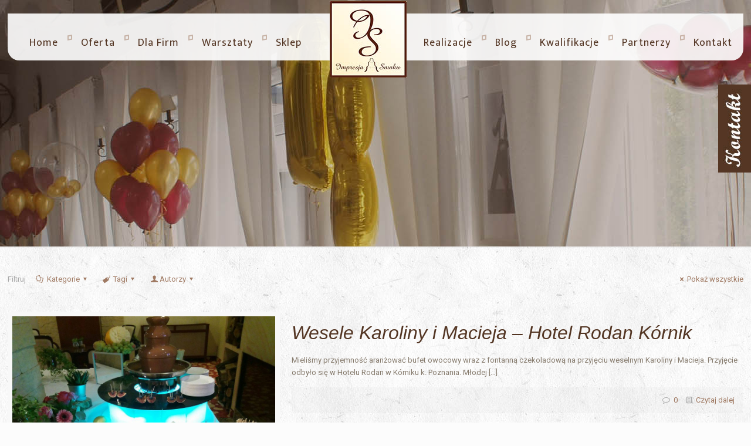

--- FILE ---
content_type: text/html; charset=UTF-8
request_url: https://impresjasmaku.pl/tag/stol-z-owocami-kornik/
body_size: 32994
content:
<!DOCTYPE html>
<html class="no-js" lang="pl-PL">

<!-- head -->
<head>

<!-- meta -->
<meta charset="UTF-8" />
<meta name="viewport" content="width=device-width, initial-scale=1, maximum-scale=1" />
<meta name="description" content="Fontanny czekoladowe,alkoholowe,serowe,carving,palmy owocowe,piankowe chmurki,balonowa niespodzianka-wynajem na: wesele, kinderbal, bankiet, imprezy firmowe," />
<link rel="alternate" hreflang="pl-pl" href="https://impresjasmaku.pl/wesele-karoliny-i-macieja-hotel-rodan-kornik/" />

<meta name="facebook-domain-verification" content="n31aeq5ie4qw5u1ypqpegsfgtuckfu" />
<link rel="shortcut icon" href="https://impresjasmaku.pl/wp-content/themes/Impresja/images/favicon.ico" />

<!-- wp_head() -->
<title>stół z owocami Kórnik | Impresja Smaku - Fontanna czekoladowa, alkoholowa, serowa, carving, palmy owocowe i atrakcje weselne.</title>
<!-- script | dynamic -->
<script id="mfn-dnmc-config-js">
//<![CDATA[
window.mfn = {mobile_init:1240,nicescroll:40,parallax:"translate3d",responsive:1,retina_js:0};
window.mfn_lightbox = {disable:false,disableMobile:false,title:false,};
window.mfn_sliders = {blog:0,clients:0,offer:0,portfolio:2000,shop:0,slider:0,testimonials:0};
//]]>
</script>

		<!-- All in One SEO 4.1.4.5 -->
		<meta name="robots" content="max-image-preview:large" />
		<link rel="canonical" href="https://impresjasmaku.pl/tag/stol-z-owocami-kornik/" />
		<script type="application/ld+json" class="aioseo-schema">
			{"@context":"https:\/\/schema.org","@graph":[{"@type":"WebSite","@id":"https:\/\/impresjasmaku.pl\/#website","url":"https:\/\/impresjasmaku.pl\/","name":"Impresja Smaku - Fontanna czekoladowa, alkoholowa, serowa, carving, palmy owocowe i atrakcje weselne.","description":"Fontanny czekoladowe,alkoholowe,serowe,carving,palmy owocowe,piankowe chmurki,balonowa niespodzianka-wynajem na: wesele, kinderbal, bankiet, imprezy firmowe,","inLanguage":"pl-PL","publisher":{"@id":"https:\/\/impresjasmaku.pl\/#organization"}},{"@type":"Organization","@id":"https:\/\/impresjasmaku.pl\/#organization","name":"Impresja Smaku - Fontanna czekoladowa, alkoholowa, serowa, carving, palmy owocowe i atrakcje weselne.","url":"https:\/\/impresjasmaku.pl\/"},{"@type":"BreadcrumbList","@id":"https:\/\/impresjasmaku.pl\/tag\/stol-z-owocami-kornik\/#breadcrumblist","itemListElement":[{"@type":"ListItem","@id":"https:\/\/impresjasmaku.pl\/#listItem","position":1,"item":{"@type":"WebPage","@id":"https:\/\/impresjasmaku.pl\/","name":"Home","description":"Fontanny czekoladowe,alkoholowe,serowe,carving,palmy owocowe,piankowe chmurki,balonowa niespodzianka-wynajem na: wesele, kinderbal, bankiet, imprezy firmowe,","url":"https:\/\/impresjasmaku.pl\/"},"nextItem":"https:\/\/impresjasmaku.pl\/tag\/stol-z-owocami-kornik\/#listItem"},{"@type":"ListItem","@id":"https:\/\/impresjasmaku.pl\/tag\/stol-z-owocami-kornik\/#listItem","position":2,"item":{"@type":"WebPage","@id":"https:\/\/impresjasmaku.pl\/tag\/stol-z-owocami-kornik\/","name":"st\u00f3\u0142 z owocami K\u00f3rnik","url":"https:\/\/impresjasmaku.pl\/tag\/stol-z-owocami-kornik\/"},"previousItem":"https:\/\/impresjasmaku.pl\/#listItem"}]},{"@type":"CollectionPage","@id":"https:\/\/impresjasmaku.pl\/tag\/stol-z-owocami-kornik\/#collectionpage","url":"https:\/\/impresjasmaku.pl\/tag\/stol-z-owocami-kornik\/","name":"st\u00f3\u0142 z owocami K\u00f3rnik | Impresja Smaku - Fontanna czekoladowa, alkoholowa, serowa, carving, palmy owocowe i atrakcje weselne.","inLanguage":"pl-PL","isPartOf":{"@id":"https:\/\/impresjasmaku.pl\/#website"},"breadcrumb":{"@id":"https:\/\/impresjasmaku.pl\/tag\/stol-z-owocami-kornik\/#breadcrumblist"}}]}
		</script>
		<!-- All in One SEO -->

<link rel='dns-prefetch' href='//fonts.googleapis.com' />
<link rel='dns-prefetch' href='//s.w.org' />
<link rel="alternate" type="application/rss+xml" title="Impresja Smaku - Fontanna czekoladowa, alkoholowa, serowa, carving, palmy owocowe i atrakcje weselne. &raquo; Kanał z wpisami" href="https://impresjasmaku.pl/feed/" />
<link rel="alternate" type="application/rss+xml" title="Impresja Smaku - Fontanna czekoladowa, alkoholowa, serowa, carving, palmy owocowe i atrakcje weselne. &raquo; Kanał z komentarzami" href="https://impresjasmaku.pl/comments/feed/" />
<link rel="alternate" type="application/rss+xml" title="Impresja Smaku - Fontanna czekoladowa, alkoholowa, serowa, carving, palmy owocowe i atrakcje weselne. &raquo; Kanał z wpisami otagowanymi jako stół z owocami Kórnik" href="https://impresjasmaku.pl/tag/stol-z-owocami-kornik/feed/" />
		<script type="text/javascript">
			window._wpemojiSettings = {"baseUrl":"https:\/\/s.w.org\/images\/core\/emoji\/13.1.0\/72x72\/","ext":".png","svgUrl":"https:\/\/s.w.org\/images\/core\/emoji\/13.1.0\/svg\/","svgExt":".svg","source":{"concatemoji":"https:\/\/impresjasmaku.pl\/wp-includes\/js\/wp-emoji-release.min.js?ver=5.8.12"}};
			!function(e,a,t){var n,r,o,i=a.createElement("canvas"),p=i.getContext&&i.getContext("2d");function s(e,t){var a=String.fromCharCode;p.clearRect(0,0,i.width,i.height),p.fillText(a.apply(this,e),0,0);e=i.toDataURL();return p.clearRect(0,0,i.width,i.height),p.fillText(a.apply(this,t),0,0),e===i.toDataURL()}function c(e){var t=a.createElement("script");t.src=e,t.defer=t.type="text/javascript",a.getElementsByTagName("head")[0].appendChild(t)}for(o=Array("flag","emoji"),t.supports={everything:!0,everythingExceptFlag:!0},r=0;r<o.length;r++)t.supports[o[r]]=function(e){if(!p||!p.fillText)return!1;switch(p.textBaseline="top",p.font="600 32px Arial",e){case"flag":return s([127987,65039,8205,9895,65039],[127987,65039,8203,9895,65039])?!1:!s([55356,56826,55356,56819],[55356,56826,8203,55356,56819])&&!s([55356,57332,56128,56423,56128,56418,56128,56421,56128,56430,56128,56423,56128,56447],[55356,57332,8203,56128,56423,8203,56128,56418,8203,56128,56421,8203,56128,56430,8203,56128,56423,8203,56128,56447]);case"emoji":return!s([10084,65039,8205,55357,56613],[10084,65039,8203,55357,56613])}return!1}(o[r]),t.supports.everything=t.supports.everything&&t.supports[o[r]],"flag"!==o[r]&&(t.supports.everythingExceptFlag=t.supports.everythingExceptFlag&&t.supports[o[r]]);t.supports.everythingExceptFlag=t.supports.everythingExceptFlag&&!t.supports.flag,t.DOMReady=!1,t.readyCallback=function(){t.DOMReady=!0},t.supports.everything||(n=function(){t.readyCallback()},a.addEventListener?(a.addEventListener("DOMContentLoaded",n,!1),e.addEventListener("load",n,!1)):(e.attachEvent("onload",n),a.attachEvent("onreadystatechange",function(){"complete"===a.readyState&&t.readyCallback()})),(n=t.source||{}).concatemoji?c(n.concatemoji):n.wpemoji&&n.twemoji&&(c(n.twemoji),c(n.wpemoji)))}(window,document,window._wpemojiSettings);
		</script>
		<style type="text/css">
img.wp-smiley,
img.emoji {
	display: inline !important;
	border: none !important;
	box-shadow: none !important;
	height: 1em !important;
	width: 1em !important;
	margin: 0 .07em !important;
	vertical-align: -0.1em !important;
	background: none !important;
	padding: 0 !important;
}
</style>
	<link rel='stylesheet' id='wp-block-library-css'  href='https://impresjasmaku.pl/wp-includes/css/dist/block-library/style.min.css?ver=5.8.12' type='text/css' media='all' />
<link rel='stylesheet' id='wc-blocks-vendors-style-css'  href='https://impresjasmaku.pl/wp-content/plugins/woocommerce/packages/woocommerce-blocks/build/wc-blocks-vendors-style.css?ver=5.9.1' type='text/css' media='all' />
<link rel='stylesheet' id='wc-blocks-style-css'  href='https://impresjasmaku.pl/wp-content/plugins/woocommerce/packages/woocommerce-blocks/build/wc-blocks-style.css?ver=5.9.1' type='text/css' media='all' />
<link rel='stylesheet' id='contact-form-7-css'  href='https://impresjasmaku.pl/wp-content/plugins/contact-form-7/includes/css/styles.css?ver=5.5.2' type='text/css' media='all' />
<link rel='stylesheet' id='musli-css'  href='https://impresjasmaku.pl/wp-content/plugins/musli/css/musli.css' type='text/css' media='all' />
<link rel='stylesheet' id='rs-plugin-settings-css'  href='https://impresjasmaku.pl/wp-content/plugins/revslider/public/assets/css/settings.css?ver=5.4.5.1' type='text/css' media='all' />
<style id='rs-plugin-settings-inline-css' type='text/css'>
#rs-demo-id {}
</style>
<link rel='stylesheet' id='woocommerce-layout-css'  href='https://impresjasmaku.pl/wp-content/plugins/woocommerce/assets/css/woocommerce-layout.css?ver=5.8.1' type='text/css' media='all' />
<link rel='stylesheet' id='woocommerce-smallscreen-css'  href='https://impresjasmaku.pl/wp-content/plugins/woocommerce/assets/css/woocommerce-smallscreen.css?ver=5.8.1' type='text/css' media='only screen and (max-width: 768px)' />
<link rel='stylesheet' id='woocommerce-general-css'  href='https://impresjasmaku.pl/wp-content/plugins/woocommerce/assets/css/woocommerce.css?ver=5.8.1' type='text/css' media='all' />
<style id='woocommerce-inline-inline-css' type='text/css'>
.woocommerce form .form-row .required { visibility: visible; }
</style>
<link rel='stylesheet' id='wpos-slick-style-css'  href='https://impresjasmaku.pl/wp-content/plugins/wp-logo-showcase-responsive-slider-slider/assets/css/slick.css?ver=3.0.3' type='text/css' media='all' />
<link rel='stylesheet' id='logo_showcase_style-css'  href='https://impresjasmaku.pl/wp-content/plugins/wp-logo-showcase-responsive-slider-slider/assets/css/logo-showcase.css?ver=3.0.3' type='text/css' media='all' />
<link rel='stylesheet' id='ecwd-popup-style-css'  href='https://impresjasmaku.pl/wp-content/plugins/event-calendar-wd/css/ecwd_popup.css?ver=1.1.49_5df919de7872a' type='text/css' media='all' />
<link rel='stylesheet' id='ecwd_font-awesome-css'  href='https://impresjasmaku.pl/wp-content/plugins/event-calendar-wd/css/font-awesome/font-awesome.css?ver=1.1.49_5df919de7872a' type='text/css' media='all' />
<link rel='stylesheet' id='ecwd-public-css'  href='https://impresjasmaku.pl/wp-content/plugins/event-calendar-wd/css/style.css?ver=1.1.49_5df919de7872a' type='text/css' media='all' />
<link rel='stylesheet' id='mfn-base-css'  href='https://impresjasmaku.pl/wp-content/themes/Impresja/css/base.css?ver=20.9.1' type='text/css' media='all' />
<link rel='stylesheet' id='mfn-layout-css'  href='https://impresjasmaku.pl/wp-content/themes/Impresja/css/layout.css?ver=20.9.1' type='text/css' media='all' />
<link rel='stylesheet' id='mfn-shortcodes-css'  href='https://impresjasmaku.pl/wp-content/themes/Impresja/css/shortcodes.css?ver=20.9.1' type='text/css' media='all' />
<link rel='stylesheet' id='mfn-animations-css'  href='https://impresjasmaku.pl/wp-content/themes/Impresja/assets/animations/animations.min.css?ver=20.9.1' type='text/css' media='all' />
<link rel='stylesheet' id='mfn-jquery-ui-css'  href='https://impresjasmaku.pl/wp-content/themes/Impresja/assets/ui/jquery.ui.all.css?ver=20.9.1' type='text/css' media='all' />
<link rel='stylesheet' id='mfn-jplayer-css'  href='https://impresjasmaku.pl/wp-content/themes/Impresja/assets/jplayer/css/jplayer.blue.monday.css?ver=20.9.1' type='text/css' media='all' />
<link rel='stylesheet' id='mfn-responsive-css'  href='https://impresjasmaku.pl/wp-content/themes/Impresja/css/responsive.css?ver=20.9.1' type='text/css' media='all' />
<link rel='stylesheet' id='Roboto-css'  href='https://fonts.googleapis.com/css?family=Roboto%3A1%2C300%2C300italic%2C400%2C400italic%2C700&#038;ver=5.8.12' type='text/css' media='all' />
<link rel='stylesheet' id='Mukta-css'  href='https://fonts.googleapis.com/css?family=Mukta%3A1%2C300%2C300italic%2C400%2C400italic%2C700&#038;ver=5.8.12' type='text/css' media='all' />
<link rel='stylesheet' id='mfn-woo-css'  href='https://impresjasmaku.pl/wp-content/themes/Impresja/css/woocommerce.css?ver=20.9.1' type='text/css' media='all' />
<link rel='stylesheet' id='style-css'  href='https://impresjasmaku.pl/wp-content/themes/Impresja-child/style.css?ver=20.9.1' type='text/css' media='all' />
<script type='text/javascript' src='https://impresjasmaku.pl/wp-includes/js/jquery/jquery.min.js?ver=3.6.0' id='jquery-core-js'></script>
<script type='text/javascript' src='https://impresjasmaku.pl/wp-includes/js/jquery/jquery-migrate.min.js?ver=3.3.2' id='jquery-migrate-js'></script>
<script type='text/javascript' id='musli-js-extra'>
/* <![CDATA[ */
var musli_jq_params = {"musliPosition":"right","animationAction":"hover","animationSpeed":"500","animationEasing":"linear","autohide":"off","autohideAfter":"5000","autoopenAfter":"5000"};
/* ]]> */
</script>
<script type='text/javascript' src='https://impresjasmaku.pl/wp-content/plugins/musli/js/musli.js?ver=5.8.12' id='musli-js'></script>
<script type='text/javascript' src='https://impresjasmaku.pl/wp-content/plugins/revslider/public/assets/js/jquery.themepunch.tools.min.js?ver=5.4.5.1' id='tp-tools-js'></script>
<script type='text/javascript' src='https://impresjasmaku.pl/wp-content/plugins/revslider/public/assets/js/jquery.themepunch.revolution.min.js?ver=5.4.5.1' id='revmin-js'></script>
<link rel="https://api.w.org/" href="https://impresjasmaku.pl/wp-json/" /><link rel="alternate" type="application/json" href="https://impresjasmaku.pl/wp-json/wp/v2/tags/123" /><link rel="EditURI" type="application/rsd+xml" title="RSD" href="https://impresjasmaku.pl/xmlrpc.php?rsd" />
<link rel="wlwmanifest" type="application/wlwmanifest+xml" href="https://impresjasmaku.pl/wp-includes/wlwmanifest.xml" /> 
<meta name="generator" content="WordPress 5.8.12" />
<meta name="generator" content="WooCommerce 5.8.1" />
<!-- style | background -->
<style id="mfn-dnmc-bg-css">
html{background-image:url(https://impresjasmaku.pl/wp-content/uploads/2015/01/home_coffee_pattern.jpg);background-repeat:repeat;background-position:center}
body:not(.template-slider) #Header_wrapper{background-image:url(https://impresjasmaku.pl/wp-content/uploads/2015/01/home_coffee_subheader.jpg);background-repeat:no-repeat;background-position:center top}
#Subheader{background-image:url(https://impresjasmaku.pl/wp-content/uploads/2018/08/podstrony.jpg);background-repeat:no-repeat;background-position:center top}
</style>
<!-- style | dynamic -->
<style id="mfn-dnmc-style-css">
@media only screen and (min-width: 1240px){body:not(.header-simple) #Top_bar #menu{display:block!important}.tr-menu #Top_bar #menu{background:none!important}#Top_bar .menu > li > ul.mfn-megamenu{width:984px}#Top_bar .menu > li > ul.mfn-megamenu > li{float:left}#Top_bar .menu > li > ul.mfn-megamenu > li.mfn-megamenu-cols-1{width:100%}#Top_bar .menu > li > ul.mfn-megamenu > li.mfn-megamenu-cols-2{width:50%}#Top_bar .menu > li > ul.mfn-megamenu > li.mfn-megamenu-cols-3{width:33.33%}#Top_bar .menu > li > ul.mfn-megamenu > li.mfn-megamenu-cols-4{width:25%}#Top_bar .menu > li > ul.mfn-megamenu > li.mfn-megamenu-cols-5{width:20%}#Top_bar .menu > li > ul.mfn-megamenu > li.mfn-megamenu-cols-6{width:16.66%}#Top_bar .menu > li > ul.mfn-megamenu > li > ul{display:block!important;position:inherit;left:auto;top:auto;border-width:0 1px 0 0}#Top_bar .menu > li > ul.mfn-megamenu > li:last-child > ul{border:0}#Top_bar .menu > li > ul.mfn-megamenu > li > ul li{width:auto}#Top_bar .menu > li > ul.mfn-megamenu a.mfn-megamenu-title{text-transform:uppercase;font-weight:400;background:none}#Top_bar .menu > li > ul.mfn-megamenu a .menu-arrow{display:none}.menuo-right #Top_bar .menu > li > ul.mfn-megamenu{left:auto;right:0}.menuo-right #Top_bar .menu > li > ul.mfn-megamenu-bg{box-sizing:border-box}#Top_bar .menu > li > ul.mfn-megamenu-bg{padding:20px 166px 20px 20px;background-repeat:no-repeat;background-position:right bottom}.rtl #Top_bar .menu > li > ul.mfn-megamenu-bg{padding-left:166px;padding-right:20px;background-position:left bottom}#Top_bar .menu > li > ul.mfn-megamenu-bg > li{background:none}#Top_bar .menu > li > ul.mfn-megamenu-bg > li a{border:none}#Top_bar .menu > li > ul.mfn-megamenu-bg > li > ul{background:none!important;-webkit-box-shadow:0 0 0 0;-moz-box-shadow:0 0 0 0;box-shadow:0 0 0 0}.mm-vertical #Top_bar .container{position:relative;}.mm-vertical #Top_bar .top_bar_left{position:static;}.mm-vertical #Top_bar .menu > li ul{box-shadow:0 0 0 0 transparent!important;background-image:none;}.mm-vertical #Top_bar .menu > li > ul.mfn-megamenu{width:98%!important;margin:0 1%;padding:20px 0;}.mm-vertical.header-plain #Top_bar .menu > li > ul.mfn-megamenu{width:100%!important;margin:0;}.mm-vertical #Top_bar .menu > li > ul.mfn-megamenu > li{display:table-cell;float:none!important;width:10%;padding:0 15px;border-right:1px solid rgba(0, 0, 0, 0.05);}.mm-vertical #Top_bar .menu > li > ul.mfn-megamenu > li:last-child{border-right-width:0}.mm-vertical #Top_bar .menu > li > ul.mfn-megamenu > li.hide-border{border-right-width:0}.mm-vertical #Top_bar .menu > li > ul.mfn-megamenu > li a{border-bottom-width:0;padding:9px 15px;line-height:120%;}.mm-vertical #Top_bar .menu > li > ul.mfn-megamenu a.mfn-megamenu-title{font-weight:700;}.rtl .mm-vertical #Top_bar .menu > li > ul.mfn-megamenu > li:first-child{border-right-width:0}.rtl .mm-vertical #Top_bar .menu > li > ul.mfn-megamenu > li:last-child{border-right-width:1px}.header-plain:not(.menuo-right) #Header .top_bar_left{width:auto!important}.header-stack.header-center #Top_bar #menu{display:inline-block!important}.header-simple #Top_bar #menu{display:none;height:auto;width:300px;bottom:auto;top:100%;right:1px;position:absolute;margin:0}.header-simple #Header a.responsive-menu-toggle{display:block;right:10px}.header-simple #Top_bar #menu > ul{width:100%;float:left}.header-simple #Top_bar #menu ul li{width:100%;padding-bottom:0;border-right:0;position:relative}.header-simple #Top_bar #menu ul li a{padding:0 20px;margin:0;display:block;height:auto;line-height:normal;border:none}.header-simple #Top_bar #menu ul li a:after{display:none}.header-simple #Top_bar #menu ul li a span{border:none;line-height:44px;display:inline;padding:0}.header-simple #Top_bar #menu ul li.submenu .menu-toggle{display:block;position:absolute;right:0;top:0;width:44px;height:44px;line-height:44px;font-size:30px;font-weight:300;text-align:center;cursor:pointer;color:#444;opacity:0.33;}.header-simple #Top_bar #menu ul li.submenu .menu-toggle:after{content:"+"}.header-simple #Top_bar #menu ul li.hover > .menu-toggle:after{content:"-"}.header-simple #Top_bar #menu ul li.hover a{border-bottom:0}.header-simple #Top_bar #menu ul.mfn-megamenu li .menu-toggle{display:none}.header-simple #Top_bar #menu ul li ul{position:relative!important;left:0!important;top:0;padding:0;margin:0!important;width:auto!important;background-image:none}.header-simple #Top_bar #menu ul li ul li{width:100%!important;display:block;padding:0;}.header-simple #Top_bar #menu ul li ul li a{padding:0 20px 0 30px}.header-simple #Top_bar #menu ul li ul li a .menu-arrow{display:none}.header-simple #Top_bar #menu ul li ul li a span{padding:0}.header-simple #Top_bar #menu ul li ul li a span:after{display:none!important}.header-simple #Top_bar .menu > li > ul.mfn-megamenu a.mfn-megamenu-title{text-transform:uppercase;font-weight:400}.header-simple #Top_bar .menu > li > ul.mfn-megamenu > li > ul{display:block!important;position:inherit;left:auto;top:auto}.header-simple #Top_bar #menu ul li ul li ul{border-left:0!important;padding:0;top:0}.header-simple #Top_bar #menu ul li ul li ul li a{padding:0 20px 0 40px}.rtl.header-simple #Top_bar #menu{left:1px;right:auto}.rtl.header-simple #Top_bar a.responsive-menu-toggle{left:10px;right:auto}.rtl.header-simple #Top_bar #menu ul li.submenu .menu-toggle{left:0;right:auto}.rtl.header-simple #Top_bar #menu ul li ul{left:auto!important;right:0!important}.rtl.header-simple #Top_bar #menu ul li ul li a{padding:0 30px 0 20px}.rtl.header-simple #Top_bar #menu ul li ul li ul li a{padding:0 40px 0 20px}.menu-highlight #Top_bar .menu > li{margin:0 2px}.menu-highlight:not(.header-creative) #Top_bar .menu > li > a{margin:20px 0;padding:0;-webkit-border-radius:5px;border-radius:5px}.menu-highlight #Top_bar .menu > li > a:after{display:none}.menu-highlight #Top_bar .menu > li > a span:not(.description){line-height:50px}.menu-highlight #Top_bar .menu > li > a span.description{display:none}.menu-highlight.header-stack #Top_bar .menu > li > a{margin:10px 0!important}.menu-highlight.header-stack #Top_bar .menu > li > a span:not(.description){line-height:40px}.menu-highlight.header-transparent #Top_bar .menu > li > a{margin:5px 0}.menu-highlight.header-simple #Top_bar #menu ul li,.menu-highlight.header-creative #Top_bar #menu ul li{margin:0}.menu-highlight.header-simple #Top_bar #menu ul li > a,.menu-highlight.header-creative #Top_bar #menu ul li > a{-webkit-border-radius:0;border-radius:0}.menu-highlight:not(.header-fixed):not(.header-simple) #Top_bar.is-sticky .menu > li > a{margin:10px 0!important;padding:5px 0!important}.menu-highlight:not(.header-fixed):not(.header-simple) #Top_bar.is-sticky .menu > li > a span{line-height:30px!important}.header-modern.menu-highlight.menuo-right .menu_wrapper{margin-right:20px}.menu-line-below #Top_bar .menu > li > a:after{top:auto;bottom:-4px}.menu-line-below #Top_bar.is-sticky .menu > li > a:after{top:auto;bottom:-4px}.menu-line-below-80 #Top_bar:not(.is-sticky) .menu > li > a:after{height:4px;left:10%;top:50%;margin-top:20px;width:80%}.menu-line-below-80-1 #Top_bar:not(.is-sticky) .menu > li > a:after{height:1px;left:10%;top:50%;margin-top:20px;width:80%}.menu-link-color #Top_bar .menu > li > a:after{display:none!important}.menu-arrow-top #Top_bar .menu > li > a:after{background:none repeat scroll 0 0 rgba(0,0,0,0)!important;border-color:#ccc transparent transparent;border-style:solid;border-width:7px 7px 0;display:block;height:0;left:50%;margin-left:-7px;top:0!important;width:0}.menu-arrow-top.header-transparent #Top_bar .menu > li > a:after,.menu-arrow-top.header-plain #Top_bar .menu > li > a:after{display:none}.menu-arrow-top #Top_bar.is-sticky .menu > li > a:after{top:0!important}.menu-arrow-bottom #Top_bar .menu > li > a:after{background:none!important;border-color:transparent transparent #ccc;border-style:solid;border-width:0 7px 7px;display:block;height:0;left:50%;margin-left:-7px;top:auto;bottom:0;width:0}.menu-arrow-bottom.header-transparent #Top_bar .menu > li > a:after,.menu-arrow-bottom.header-plain #Top_bar .menu > li > a:after{display:none}.menu-arrow-bottom #Top_bar.is-sticky .menu > li > a:after{top:auto;bottom:0}.menuo-no-borders #Top_bar .menu > li > a span:not(.description){border-right-width:0}.menuo-no-borders #Header_creative #Top_bar .menu > li > a span{border-bottom-width:0}.menuo-right #Top_bar .menu_wrapper{float:right}.menuo-right.header-stack:not(.header-center) #Top_bar .menu_wrapper{margin-right:150px}body.header-creative{padding-left:50px}body.header-creative.header-open{padding-left:250px}body.error404,body.under-construction,body.template-blank{padding-left:0!important}.header-creative.footer-fixed #Footer,.header-creative.footer-sliding #Footer,.header-creative.footer-stick #Footer.is-sticky{box-sizing:border-box;padding-left:50px;}.header-open.footer-fixed #Footer,.header-open.footer-sliding #Footer,.header-creative.footer-stick #Footer.is-sticky{padding-left:250px;}.header-rtl.header-creative.footer-fixed #Footer,.header-rtl.header-creative.footer-sliding #Footer,.header-rtl.header-creative.footer-stick #Footer.is-sticky{padding-left:0;padding-right:50px;}.header-rtl.header-open.footer-fixed #Footer,.header-rtl.header-open.footer-sliding #Footer,.header-rtl.header-creative.footer-stick #Footer.is-sticky{padding-right:250px;}#Header_creative{background:#fff;position:fixed;width:250px;height:100%;left:-200px;top:0;z-index:9002;-webkit-box-shadow:2px 0 4px 2px rgba(0,0,0,.15);box-shadow:2px 0 4px 2px rgba(0,0,0,.15)}#Header_creative .container{width:100%}#Header_creative .creative-wrapper{opacity:0;margin-right:50px}#Header_creative a.creative-menu-toggle{display:block;width:34px;height:34px;line-height:34px;font-size:22px;text-align:center;position:absolute;top:10px;right:8px;border-radius:3px}.admin-bar #Header_creative a.creative-menu-toggle{top:42px}#Header_creative #Top_bar{position:static;width:100%}#Header_creative #Top_bar .top_bar_left{width:100%!important;float:none}#Header_creative #Top_bar .top_bar_right{width:100%!important;float:none;height:auto;margin-bottom:35px;text-align:center;padding:0 20px;top:0;-webkit-box-sizing:border-box;-moz-box-sizing:border-box;box-sizing:border-box}#Header_creative #Top_bar .top_bar_right:before{display:none}#Header_creative #Top_bar .top_bar_right_wrapper{top:0}#Header_creative #Top_bar .logo{float:none;text-align:center;margin:15px 0}#Header_creative #Top_bar .menu_wrapper{float:none;margin:0 0 30px}#Header_creative #Top_bar .menu > li{width:100%;float:none;position:relative}#Header_creative #Top_bar .menu > li > a{padding:0;text-align:center}#Header_creative #Top_bar .menu > li > a:after{display:none}#Header_creative #Top_bar .menu > li > a span{border-right:0;border-bottom-width:1px;line-height:38px}#Header_creative #Top_bar .menu li ul{left:100%;right:auto;top:0;box-shadow:2px 2px 2px 0 rgba(0,0,0,0.03);-webkit-box-shadow:2px 2px 2px 0 rgba(0,0,0,0.03)}#Header_creative #Top_bar .menu > li > ul.mfn-megamenu{margin:0;width:700px!important;}#Header_creative #Top_bar .menu > li > ul.mfn-megamenu > li > ul{left:0}#Header_creative #Top_bar .menu li ul li a{padding-top:9px;padding-bottom:8px}#Header_creative #Top_bar .menu li ul li ul{top:0}#Header_creative #Top_bar .menu > li > a span.description{display:block;font-size:13px;line-height:28px!important;clear:both}#Header_creative #Top_bar .search_wrapper{left:100%;top:auto;bottom:0}#Header_creative #Top_bar a#header_cart{display:inline-block;float:none;top:3px}#Header_creative #Top_bar a#search_button{display:inline-block;float:none;top:3px}#Header_creative #Top_bar .wpml-languages{display:inline-block;float:none;top:0}#Header_creative #Top_bar .wpml-languages.enabled:hover a.active{padding-bottom:9px}#Header_creative #Top_bar .action_button{display:inline-block;float:none;top:16px;margin:0}#Header_creative #Top_bar .banner_wrapper{display:block;text-align:center}#Header_creative #Top_bar .banner_wrapper img{max-width:100%;height:auto;display:inline-block}#Header_creative #Action_bar{display:none;position:absolute;bottom:0;top:auto;clear:both;padding:0 20px;box-sizing:border-box}#Header_creative #Action_bar .social{float:none;text-align:center;padding:5px 0 15px}#Header_creative #Action_bar .social li{margin-bottom:2px}#Header_creative .social li a{color:rgba(0,0,0,.5)}#Header_creative .social li a:hover{color:#000}#Header_creative .creative-social{position:absolute;bottom:10px;right:0;width:50px}#Header_creative .creative-social li{display:block;float:none;width:100%;text-align:center;margin-bottom:5px}.header-creative .fixed-nav.fixed-nav-prev{margin-left:50px}.header-creative.header-open .fixed-nav.fixed-nav-prev{margin-left:250px}.menuo-last #Header_creative #Top_bar .menu li.last ul{top:auto;bottom:0}.header-open #Header_creative{left:0}.header-open #Header_creative .creative-wrapper{opacity:1;margin:0!important;}.header-open #Header_creative .creative-menu-toggle,.header-open #Header_creative .creative-social{display:none}.header-open #Header_creative #Action_bar{display:block}body.header-rtl.header-creative{padding-left:0;padding-right:50px}.header-rtl #Header_creative{left:auto;right:-200px}.header-rtl.nice-scroll #Header_creative{margin-right:10px}.header-rtl #Header_creative .creative-wrapper{margin-left:50px;margin-right:0}.header-rtl #Header_creative a.creative-menu-toggle{left:8px;right:auto}.header-rtl #Header_creative .creative-social{left:0;right:auto}.header-rtl #Footer #back_to_top.sticky{right:125px}.header-rtl #popup_contact{right:70px}.header-rtl #Header_creative #Top_bar .menu li ul{left:auto;right:100%}.header-rtl #Header_creative #Top_bar .search_wrapper{left:auto;right:100%;}.header-rtl .fixed-nav.fixed-nav-prev{margin-left:0!important}.header-rtl .fixed-nav.fixed-nav-next{margin-right:50px}body.header-rtl.header-creative.header-open{padding-left:0;padding-right:250px!important}.header-rtl.header-open #Header_creative{left:auto;right:0}.header-rtl.header-open #Footer #back_to_top.sticky{right:325px}.header-rtl.header-open #popup_contact{right:270px}.header-rtl.header-open .fixed-nav.fixed-nav-next{margin-right:250px}#Header_creative.active{left:-1px;}.header-rtl #Header_creative.active{left:auto;right:-1px;}#Header_creative.active .creative-wrapper{opacity:1;margin:0}.header-creative .vc_row[data-vc-full-width]{padding-left:50px}.header-creative.header-open .vc_row[data-vc-full-width]{padding-left:250px}.header-open .vc_parallax .vc_parallax-inner { left:auto; width: calc(100% - 250px); }.header-open.header-rtl .vc_parallax .vc_parallax-inner { left:0; right:auto; }#Header_creative.scroll{height:100%;overflow-y:auto}#Header_creative.scroll:not(.dropdown) .menu li ul{display:none!important}#Header_creative.scroll #Action_bar{position:static}#Header_creative.dropdown{outline:none}#Header_creative.dropdown #Top_bar .menu_wrapper{float:left}#Header_creative.dropdown #Top_bar #menu ul li{position:relative;float:left}#Header_creative.dropdown #Top_bar #menu ul li a:after{display:none}#Header_creative.dropdown #Top_bar #menu ul li a span{line-height:38px;padding:0}#Header_creative.dropdown #Top_bar #menu ul li.submenu .menu-toggle{display:block;position:absolute;right:0;top:0;width:38px;height:38px;line-height:38px;font-size:26px;font-weight:300;text-align:center;cursor:pointer;color:#444;opacity:0.33;}#Header_creative.dropdown #Top_bar #menu ul li.submenu .menu-toggle:after{content:"+"}#Header_creative.dropdown #Top_bar #menu ul li.hover > .menu-toggle:after{content:"-"}#Header_creative.dropdown #Top_bar #menu ul li.hover a{border-bottom:0}#Header_creative.dropdown #Top_bar #menu ul.mfn-megamenu li .menu-toggle{display:none}#Header_creative.dropdown #Top_bar #menu ul li ul{position:relative!important;left:0!important;top:0;padding:0;margin-left:0!important;width:auto!important;background-image:none}#Header_creative.dropdown #Top_bar #menu ul li ul li{width:100%!important}#Header_creative.dropdown #Top_bar #menu ul li ul li a{padding:0 10px;text-align:center}#Header_creative.dropdown #Top_bar #menu ul li ul li a .menu-arrow{display:none}#Header_creative.dropdown #Top_bar #menu ul li ul li a span{padding:0}#Header_creative.dropdown #Top_bar #menu ul li ul li a span:after{display:none!important}#Header_creative.dropdown #Top_bar .menu > li > ul.mfn-megamenu a.mfn-megamenu-title{text-transform:uppercase;font-weight:400}#Header_creative.dropdown #Top_bar .menu > li > ul.mfn-megamenu > li > ul{display:block!important;position:inherit;left:auto;top:auto}#Header_creative.dropdown #Top_bar #menu ul li ul li ul{border-left:0!important;padding:0;top:0}#Header_creative{transition: left .5s ease-in-out, right .5s ease-in-out;}#Header_creative .creative-wrapper{transition: opacity .5s ease-in-out, margin 0s ease-in-out .5s;}#Header_creative.active .creative-wrapper{transition: opacity .5s ease-in-out, margin 0s ease-in-out;}}@media only screen and (min-width: 1240px){#Top_bar.is-sticky{position:fixed!important;width:100%;left:0;top:-60px;height:60px;z-index:701;background:#fff;opacity:.97;filter:alpha(opacity = 97);-webkit-box-shadow:0 2px 5px 0 rgba(0,0,0,0.1);-moz-box-shadow:0 2px 5px 0 rgba(0,0,0,0.1);box-shadow:0 2px 5px 0 rgba(0,0,0,0.1)}.layout-boxed.header-boxed #Top_bar.is-sticky{max-width:1240px;left:50%;-webkit-transform:translateX(-50%);transform:translateX(-50%)}.layout-boxed.header-boxed.nice-scroll #Top_bar.is-sticky{margin-left:-5px}#Top_bar.is-sticky .top_bar_left,#Top_bar.is-sticky .top_bar_right,#Top_bar.is-sticky .top_bar_right:before{background:none}#Top_bar.is-sticky .top_bar_right{top:-4px;height:auto;}#Top_bar.is-sticky .top_bar_right_wrapper{top:15px}.header-plain #Top_bar.is-sticky .top_bar_right_wrapper{top:0}#Top_bar.is-sticky .logo{width:auto;margin:0 30px 0 20px;padding:0}#Top_bar.is-sticky #logo{padding:5px 0!important;height:50px!important;line-height:50px!important}.logo-no-sticky-padding #Top_bar.is-sticky #logo{height:60px!important;line-height:60px!important}#Top_bar.is-sticky #logo img.logo-main{display:none}#Top_bar.is-sticky #logo img.logo-sticky{display:inline;max-height:35px;}#Top_bar.is-sticky .menu_wrapper{clear:none}#Top_bar.is-sticky .menu_wrapper .menu > li > a{padding:15px 0}#Top_bar.is-sticky .menu > li > a,#Top_bar.is-sticky .menu > li > a span{line-height:30px}#Top_bar.is-sticky .menu > li > a:after{top:auto;bottom:-4px}#Top_bar.is-sticky .menu > li > a span.description{display:none}#Top_bar.is-sticky .secondary_menu_wrapper,#Top_bar.is-sticky .banner_wrapper{display:none}.header-overlay #Top_bar.is-sticky{display:none}.sticky-dark #Top_bar.is-sticky{background:rgba(0,0,0,.8)}.sticky-dark #Top_bar.is-sticky #menu{background:rgba(0,0,0,.8)}.sticky-dark #Top_bar.is-sticky .menu > li > a{color:#fff}.sticky-dark #Top_bar.is-sticky .top_bar_right a{color:rgba(255,255,255,.5)}.sticky-dark #Top_bar.is-sticky .wpml-languages a.active,.sticky-dark #Top_bar.is-sticky .wpml-languages ul.wpml-lang-dropdown{background:rgba(0,0,0,0.3);border-color:rgba(0,0,0,0.1)}}@media only screen and (min-width: 768px) and (max-width: 1240px){.header_placeholder{height:0!important}}@media only screen and (max-width: 1239px){#Top_bar #menu{display:none;height:auto;width:300px;bottom:auto;top:100%;right:1px;position:absolute;margin:0}#Top_bar a.responsive-menu-toggle{display:block}#Top_bar #menu > ul{width:100%;float:left}#Top_bar #menu ul li{width:100%;padding-bottom:0;border-right:0;position:relative}#Top_bar #menu ul li a{padding:0 25px;margin:0;display:block;height:auto;line-height:normal;border:none}#Top_bar #menu ul li a:after{display:none}#Top_bar #menu ul li a span{border:none;line-height:44px;display:inline;padding:0}#Top_bar #menu ul li a span.description{margin:0 0 0 5px}#Top_bar #menu ul li.submenu .menu-toggle{display:block;position:absolute;right:15px;top:0;width:44px;height:44px;line-height:44px;font-size:30px;font-weight:300;text-align:center;cursor:pointer;color:#444;opacity:0.33;}#Top_bar #menu ul li.submenu .menu-toggle:after{content:"+"}#Top_bar #menu ul li.hover > .menu-toggle:after{content:"-"}#Top_bar #menu ul li.hover a{border-bottom:0}#Top_bar #menu ul li a span:after{display:none!important}#Top_bar #menu ul.mfn-megamenu li .menu-toggle{display:none}#Top_bar #menu ul li ul{position:relative!important;left:0!important;top:0;padding:0;margin-left:0!important;width:auto!important;background-image:none!important;box-shadow:0 0 0 0 transparent!important;-webkit-box-shadow:0 0 0 0 transparent!important}#Top_bar #menu ul li ul li{width:100%!important}#Top_bar #menu ul li ul li a{padding:0 20px 0 35px}#Top_bar #menu ul li ul li a .menu-arrow{display:none}#Top_bar #menu ul li ul li a span{padding:0}#Top_bar #menu ul li ul li a span:after{display:none!important}#Top_bar .menu > li > ul.mfn-megamenu a.mfn-megamenu-title{text-transform:uppercase;font-weight:400}#Top_bar .menu > li > ul.mfn-megamenu > li > ul{display:block!important;position:inherit;left:auto;top:auto}#Top_bar #menu ul li ul li ul{border-left:0!important;padding:0;top:0}#Top_bar #menu ul li ul li ul li a{padding:0 20px 0 45px}.rtl #Top_bar #menu{left:1px;right:auto}.rtl #Top_bar a.responsive-menu-toggle{left:20px;right:auto}.rtl #Top_bar #menu ul li.submenu .menu-toggle{left:15px;right:auto;border-left:none;border-right:1px solid #eee}.rtl #Top_bar #menu ul li ul{left:auto!important;right:0!important}.rtl #Top_bar #menu ul li ul li a{padding:0 30px 0 20px}.rtl #Top_bar #menu ul li ul li ul li a{padding:0 40px 0 20px}.header-stack .menu_wrapper a.responsive-menu-toggle{position:static!important;margin:11px 0!important}.header-stack .menu_wrapper #menu{left:0;right:auto}.rtl.header-stack #Top_bar #menu{left:auto;right:0}.admin-bar #Header_creative{top:32px}.header-creative.layout-boxed{padding-top:85px}.header-creative.layout-full-width #Wrapper{padding-top:60px}#Header_creative{position:fixed;width:100%;left:0!important;top:0;z-index:1001}#Header_creative .creative-wrapper{display:block!important;opacity:1!important}#Header_creative .creative-menu-toggle,#Header_creative .creative-social{display:none!important;opacity:1!important;filter:alpha(opacity=100)!important}#Header_creative #Top_bar{position:static;width:100%}#Header_creative #Top_bar #logo{height:50px;line-height:50px;padding:5px 0}#Header_creative #Top_bar #logo img.logo-sticky{max-height:40px!important}#Header_creative #logo img.logo-main{display:none}#Header_creative #logo img.logo-sticky{display:inline-block}.logo-no-sticky-padding #Header_creative #Top_bar #logo{height:60px;line-height:60px;padding:0}.logo-no-sticky-padding #Header_creative #Top_bar #logo img.logo-sticky{max-height:60px!important}#Header_creative #Action_bar{display:none}#Header_creative #Top_bar .top_bar_right{height:60px;top:0}#Header_creative #Top_bar .top_bar_right:before{display:none}#Header_creative #Top_bar .top_bar_right_wrapper{top:0;padding-top:9px}#Header_creative.scroll{overflow:visible!important}}#Header_wrapper, #Intro {background-color: #fcfbf9;}#Subheader {background-color: rgba(247, 247, 247, 0);}.header-classic #Action_bar, .header-fixed #Action_bar, .header-plain #Action_bar, .header-split #Action_bar, .header-stack #Action_bar {background-color: #2C2C2C;}#Sliding-top {background-color: #39291f;}#Sliding-top a.sliding-top-control {border-right-color: #39291f;}#Sliding-top.st-center a.sliding-top-control,#Sliding-top.st-left a.sliding-top-control {border-top-color: #39291f;}#Footer {background-color: #39291f;}body, ul.timeline_items, .icon_box a .desc, .icon_box a:hover .desc, .feature_list ul li a, .list_item a, .list_item a:hover,.widget_recent_entries ul li a, .flat_box a, .flat_box a:hover, .story_box .desc, .content_slider.carouselul li a .title,.content_slider.flat.description ul li .desc, .content_slider.flat.description ul li a .desc, .post-nav.minimal a i {color: #867b6d;}.post-nav.minimal a svg {fill: #867b6d;}.themecolor, .opening_hours .opening_hours_wrapper li span, .fancy_heading_icon .icon_top,.fancy_heading_arrows .icon-right-dir, .fancy_heading_arrows .icon-left-dir, .fancy_heading_line .title,.button-love a.mfn-love, .format-link .post-title .icon-link, .pager-single > span, .pager-single a:hover,.widget_meta ul, .widget_pages ul, .widget_rss ul, .widget_mfn_recent_comments ul li:after, .widget_archive ul,.widget_recent_comments ul li:after, .widget_nav_menu ul, .woocommerce ul.products li.product .price, .shop_slider .shop_slider_ul li .item_wrapper .price,.woocommerce-page ul.products li.product .price, .widget_price_filter .price_label .from, .widget_price_filter .price_label .to,.woocommerce ul.product_list_widget li .quantity .amount, .woocommerce .product div.entry-summary .price, .woocommerce .star-rating span,#Error_404 .error_pic i, .style-simple #Filters .filters_wrapper ul li a:hover, .style-simple #Filters .filters_wrapper ul li.current-cat a,.style-simple .quick_fact .title {color: #e0c9ac;}.themebg,#comments .commentlist > li .reply a.comment-reply-link,#Filters .filters_wrapper ul li a:hover,#Filters .filters_wrapper ul li.current-cat a,.fixed-nav .arrow,.offer_thumb .slider_pagination a:before,.offer_thumb .slider_pagination a.selected:after,.pager .pages a:hover,.pager .pages a.active,.pager .pages span.page-numbers.current,.pager-single span:after,.portfolio_group.exposure .portfolio-item .desc-inner .line,.Recent_posts ul li .desc:after,.Recent_posts ul li .photo .c,.slider_pagination a.selected,.slider_pagination .slick-active a,.slider_pagination a.selected:after,.slider_pagination .slick-active a:after,.testimonials_slider .slider_images,.testimonials_slider .slider_images a:after,.testimonials_slider .slider_images:before,#Top_bar a#header_cart span,.widget_categories ul,.widget_mfn_menu ul li a:hover,.widget_mfn_menu ul li.current-menu-item:not(.current-menu-ancestor) > a,.widget_mfn_menu ul li.current_page_item:not(.current_page_ancestor) > a,.widget_product_categories ul,.widget_recent_entries ul li:after,.woocommerce-account table.my_account_orders .order-number a,.woocommerce-MyAccount-navigation ul li.is-active a,.style-simple .accordion .question:after,.style-simple .faq .question:after,.style-simple .icon_box .desc_wrapper .title:before,.style-simple #Filters .filters_wrapper ul li a:after,.style-simple .article_box .desc_wrapper p:after,.style-simple .sliding_box .desc_wrapper:after,.style-simple .trailer_box:hover .desc,.tp-bullets.simplebullets.round .bullet.selected,.tp-bullets.simplebullets.round .bullet.selected:after,.tparrows.default,.tp-bullets.tp-thumbs .bullet.selected:after{background-color: #e0c9ac;}.Latest_news ul li .photo, .Recent_posts.blog_news ul li .photo, .style-simple .opening_hours .opening_hours_wrapper li label,.style-simple .timeline_items li:hover h3, .style-simple .timeline_items li:nth-child(even):hover h3,.style-simple .timeline_items li:hover .desc, .style-simple .timeline_items li:nth-child(even):hover,.style-simple .offer_thumb .slider_pagination a.selected {border-color: #e0c9ac;}a {color: #9f7962;}a:hover {color: #855c43;}*::-moz-selection {background-color: #0095eb;color: white;}*::selection {background-color: #0095eb;color: white;}.blockquote p.author span, .counter .desc_wrapper .title, .article_box .desc_wrapper p, .team .desc_wrapper p.subtitle,.pricing-box .plan-header p.subtitle, .pricing-box .plan-header .price sup.period, .chart_box p, .fancy_heading .inside,.fancy_heading_line .slogan, .post-meta, .post-meta a, .post-footer, .post-footer a span.label, .pager .pages a, .button-love a .label,.pager-single a, #comments .commentlist > li .comment-author .says, .fixed-nav .desc .date, .filters_buttons li.label, .Recent_posts ul li a .desc .date,.widget_recent_entries ul li .post-date, .tp_recent_tweets .twitter_time, .widget_price_filter .price_label, .shop-filters .woocommerce-result-count,.woocommerce ul.product_list_widget li .quantity, .widget_shopping_cart ul.product_list_widget li dl, .product_meta .posted_in,.woocommerce .shop_table .product-name .variation > dd, .shipping-calculator-button:after,.shop_slider .shop_slider_ul li .item_wrapper .price del,.testimonials_slider .testimonials_slider_ul li .author span, .testimonials_slider .testimonials_slider_ul li .author span a, .Latest_news ul li .desc_footer,.share-simple-wrapper .icons a {color: #a8a8a8;}h1, h1 a, h1 a:hover, .text-logo #logo { color: #533523; }h2, h2 a, h2 a:hover { color: #533523; }h3, h3 a, h3 a:hover { color: #533523; }h4, h4 a, h4 a:hover, .style-simple .sliding_box .desc_wrapper h4 { color: #9f7962; }h5, h5 a, h5 a:hover { color: #533523; }h6, h6 a, h6 a:hover,a.content_link .title { color: #533523; }.dropcap, .highlight:not(.highlight_image) {background-color: #e0c9ac;}a.button, a.tp-button {background-color: #f7f7f7;color: #747474;}.button-stroke a.button, .button-stroke a.button .button_icon i, .button-stroke a.tp-button {border-color: #f7f7f7;color: #747474;}.button-stroke a:hover.button, .button-stroke a:hover.tp-button {background-color: #f7f7f7 !important;color: #fff;}a.button_theme, a.tp-button.button_theme,button, input[type="submit"], input[type="reset"], input[type="button"] {background-color: #e0c9ac;color: #ffffff;}.button-stroke a.button.button_theme,.button-stroke a.button.button_theme .button_icon i, .button-stroke a.tp-button.button_theme,.button-stroke button, .button-stroke input[type="submit"], .button-stroke input[type="reset"], .button-stroke input[type="button"] {border-color: #e0c9ac;color: #e0c9ac !important;}.button-stroke a.button.button_theme:hover, .button-stroke a.tp-button.button_theme:hover,.button-stroke button:hover, .button-stroke input[type="submit"]:hover, .button-stroke input[type="reset"]:hover, .button-stroke input[type="button"]:hover {background-color: #e0c9ac !important;color: #ffffff !important;}a.mfn-link {color: #656B6F;}a.mfn-link-2 span, a:hover.mfn-link-2 span:before, a.hover.mfn-link-2 span:before, a.mfn-link-5 span, a.mfn-link-8:after, a.mfn-link-8:before {background: #9f7962;}a:hover.mfn-link {color: #9f7962;}a.mfn-link-2 span:before, a:hover.mfn-link-4:before, a:hover.mfn-link-4:after, a.hover.mfn-link-4:before, a.hover.mfn-link-4:after, a.mfn-link-5:before, a.mfn-link-7:after, a.mfn-link-7:before {background: #855c43;}a.mfn-link-6:before {border-bottom-color: #855c43;}.woocommerce #respond input#submit,.woocommerce a.button,.woocommerce button.button,.woocommerce input.button,.woocommerce #respond input#submit:hover,.woocommerce a.button:hover,.woocommerce button.button:hover,.woocommerce input.button:hover{background-color: #e0c9ac;color: #fff;}.woocommerce #respond input#submit.alt,.woocommerce a.button.alt,.woocommerce button.button.alt,.woocommerce input.button.alt,.woocommerce #respond input#submit.alt:hover,.woocommerce a.button.alt:hover,.woocommerce button.button.alt:hover,.woocommerce input.button.alt:hover{background-color: #e0c9ac;color: #fff;}.woocommerce #respond input#submit.disabled,.woocommerce #respond input#submit:disabled,.woocommerce #respond input#submit[disabled]:disabled,.woocommerce a.button.disabled,.woocommerce a.button:disabled,.woocommerce a.button[disabled]:disabled,.woocommerce button.button.disabled,.woocommerce button.button:disabled,.woocommerce button.button[disabled]:disabled,.woocommerce input.button.disabled,.woocommerce input.button:disabled,.woocommerce input.button[disabled]:disabled{background-color: #e0c9ac;color: #fff;}.woocommerce #respond input#submit.disabled:hover,.woocommerce #respond input#submit:disabled:hover,.woocommerce #respond input#submit[disabled]:disabled:hover,.woocommerce a.button.disabled:hover,.woocommerce a.button:disabled:hover,.woocommerce a.button[disabled]:disabled:hover,.woocommerce button.button.disabled:hover,.woocommerce button.button:disabled:hover,.woocommerce button.button[disabled]:disabled:hover,.woocommerce input.button.disabled:hover,.woocommerce input.button:disabled:hover,.woocommerce input.button[disabled]:disabled:hover{background-color: #e0c9ac;color: #fff;}.button-stroke.woocommerce-page #respond input#submit,.button-stroke.woocommerce-page a.button,.button-stroke.woocommerce-page button.button,.button-stroke.woocommerce-page input.button{border: 2px solid #e0c9ac !important;color: #e0c9ac !important;}.button-stroke.woocommerce-page #respond input#submit:hover,.button-stroke.woocommerce-page a.button:hover,.button-stroke.woocommerce-page button.button:hover,.button-stroke.woocommerce-page input.button:hover{background-color: #e0c9ac !important;color: #fff !important;}.column_column ul, .column_column ol, .the_content_wrapper ul, .the_content_wrapper ol {color: #737E86;}.hr_color, .hr_color hr, .hr_dots span {color: #e0c9ac;background: #e0c9ac;}.hr_zigzag i {color: #e0c9ac;}.highlight-left:after,.highlight-right:after {background: #e0c9ac;}@media only screen and (max-width: 767px) {.highlight-left .wrap:first-child,.highlight-right .wrap:last-child {background: #e0c9ac;}}#Header .top_bar_left, .header-classic #Top_bar, .header-plain #Top_bar, .header-stack #Top_bar, .header-split #Top_bar,.header-fixed #Top_bar, .header-below #Top_bar, #Header_creative, #Top_bar #menu, .sticky-tb-color #Top_bar.is-sticky {background-color: #FAFAFA;}#Top_bar .wpml-languages a.active, #Top_bar .wpml-languages ul.wpml-lang-dropdown {background-color: #FAFAFA;}#Top_bar .top_bar_right:before {background-color: #e3e3e3;}#Header .top_bar_right {background-color: #f5f5f5;}#Top_bar .top_bar_right a:not(.action_button) {color: #444444;}a.action_button{background-color: #f7f7f7;color: #747474;}.button-stroke a.action_button{border-color: #f7f7f7;}.button-stroke a.action_button:hover{background-color: #f7f7f7!important;}#Top_bar .menu > li > a,#Top_bar #menu ul li.submenu .menu-toggle {color: #533523;}#Top_bar .menu > li.current-menu-item > a,#Top_bar .menu > li.current_page_item > a,#Top_bar .menu > li.current-menu-parent > a,#Top_bar .menu > li.current-page-parent > a,#Top_bar .menu > li.current-menu-ancestor > a,#Top_bar .menu > li.current-page-ancestor > a,#Top_bar .menu > li.current_page_ancestor > a,#Top_bar .menu > li.hover > a {color: #9f7962;}#Top_bar .menu > li a:after {background: #9f7962;}.menuo-arrows #Top_bar .menu > li.submenu > a > span:not(.description)::after {border-top-color: #533523;}#Top_bar .menu > li.current-menu-item.submenu > a > span:not(.description)::after,#Top_bar .menu > li.current_page_item.submenu > a > span:not(.description)::after,#Top_bar .menu > li.current-menu-parent.submenu > a > span:not(.description)::after,#Top_bar .menu > li.current-page-parent.submenu > a > span:not(.description)::after,#Top_bar .menu > li.current-menu-ancestor.submenu > a > span:not(.description)::after,#Top_bar .menu > li.current-page-ancestor.submenu > a > span:not(.description)::after,#Top_bar .menu > li.current_page_ancestor.submenu > a > span:not(.description)::after,#Top_bar .menu > li.hover.submenu > a > span:not(.description)::after {border-top-color: #9f7962;}.menu-highlight #Top_bar #menu > ul > li.current-menu-item > a,.menu-highlight #Top_bar #menu > ul > li.current_page_item > a,.menu-highlight #Top_bar #menu > ul > li.current-menu-parent > a,.menu-highlight #Top_bar #menu > ul > li.current-page-parent > a,.menu-highlight #Top_bar #menu > ul > li.current-menu-ancestor > a,.menu-highlight #Top_bar #menu > ul > li.current-page-ancestor > a,.menu-highlight #Top_bar #menu > ul > li.current_page_ancestor > a,.menu-highlight #Top_bar #menu > ul > li.hover > a {background: #9f7962;}.menu-arrow-bottom #Top_bar .menu > li > a:after { border-bottom-color: #9f7962;}.menu-arrow-top #Top_bar .menu > li > a:after {border-top-color: #9f7962;}.header-plain #Top_bar .menu > li.current-menu-item > a,.header-plain #Top_bar .menu > li.current_page_item > a,.header-plain #Top_bar .menu > li.current-menu-parent > a,.header-plain #Top_bar .menu > li.current-page-parent > a,.header-plain #Top_bar .menu > li.current-menu-ancestor > a,.header-plain #Top_bar .menu > li.current-page-ancestor > a,.header-plain #Top_bar .menu > li.current_page_ancestor > a,.header-plain #Top_bar .menu > li.hover > a,.header-plain #Top_bar a:hover#header_cart,.header-plain #Top_bar a:hover#search_button,.header-plain #Top_bar .wpml-languages:hover,.header-plain #Top_bar .wpml-languages ul.wpml-lang-dropdown {background: #9f7962;color: #9f7962;}.header-plain #Top_bar,.header-plain #Top_bar .menu > li > a span:not(.description),.header-plain #Top_bar a#header_cart,.header-plain #Top_bar a#search_button,.header-plain #Top_bar .wpml-languages,.header-plain #Top_bar a.action_button {border-color: #F2F2F2;}#Top_bar .menu > li ul {background-color: #F2F2F2;}#Top_bar .menu > li ul li a {color: #5f5f5f;}#Top_bar .menu > li ul li a:hover,#Top_bar .menu > li ul li.hover > a {color: #2e2e2e;}#Top_bar .search_wrapper {background: #e0c9ac;}.overlay-menu-toggle {color: #533523 !important;background: transparent;}#Overlay {background: rgba(41, 145, 214, 0.95);}#overlay-menu ul li a, .header-overlay .overlay-menu-toggle.focus {color: #FFFFFF;}#overlay-menu ul li.current-menu-item > a,#overlay-menu ul li.current_page_item > a,#overlay-menu ul li.current-menu-parent > a,#overlay-menu ul li.current-page-parent > a,#overlay-menu ul li.current-menu-ancestor > a,#overlay-menu ul li.current-page-ancestor > a,#overlay-menu ul li.current_page_ancestor > a {color: #B1DCFB;}#Top_bar .responsive-menu-toggle,#Header_creative .creative-menu-toggle,#Header_creative .responsive-menu-toggle {color: #533523;background: transparent;}#Side_slide{background-color: #191919;border-color: #191919; }#Side_slide,#Side_slide .search-wrapper input.field,#Side_slide a:not(.action_button),#Side_slide #menu ul li.submenu .menu-toggle{color: #A6A6A6;}#Side_slide a:not(.action_button):hover,#Side_slide a.active,#Side_slide #menu ul li.hover > .menu-toggle{color: #FFFFFF;}#Side_slide #menu ul li.current-menu-item > a,#Side_slide #menu ul li.current_page_item > a,#Side_slide #menu ul li.current-menu-parent > a,#Side_slide #menu ul li.current-page-parent > a,#Side_slide #menu ul li.current-menu-ancestor > a,#Side_slide #menu ul li.current-page-ancestor > a,#Side_slide #menu ul li.current_page_ancestor > a,#Side_slide #menu ul li.hover > a,#Side_slide #menu ul li:hover > a{color: #FFFFFF;}#Action_bar .contact_details{color: #bbbbbb}#Action_bar .contact_details a{color: #0095eb}#Action_bar .contact_details a:hover{color: #007cc3}#Action_bar .social li a,#Header_creative .social li a,#Action_bar .social-menu a{color: #bbbbbb}#Action_bar .social li a:hover,#Header_creative .social li a:hover,#Action_bar .social-menu a:hover{color: #FFFFFF}#Subheader .title{color: #533523;}#Subheader ul.breadcrumbs li, #Subheader ul.breadcrumbs li a{color: rgba(83, 53, 35, 0.6);}#Footer, #Footer .widget_recent_entries ul li a {color: #b3aea8;}#Footer a {color: #e0ceac;}#Footer a:hover {color: #bda67c;}#Footer h1, #Footer h1 a, #Footer h1 a:hover,#Footer h2, #Footer h2 a, #Footer h2 a:hover,#Footer h3, #Footer h3 a, #Footer h3 a:hover,#Footer h4, #Footer h4 a, #Footer h4 a:hover,#Footer h5, #Footer h5 a, #Footer h5 a:hover,#Footer h6, #Footer h6 a, #Footer h6 a:hover {color: #ffffff;}#Footer .themecolor, #Footer .widget_meta ul, #Footer .widget_pages ul, #Footer .widget_rss ul, #Footer .widget_mfn_recent_comments ul li:after, #Footer .widget_archive ul,#Footer .widget_recent_comments ul li:after, #Footer .widget_nav_menu ul, #Footer .widget_price_filter .price_label .from, #Footer .widget_price_filter .price_label .to,#Footer .star-rating span {color: #e0ceac;}#Footer .themebg, #Footer .widget_categories ul, #Footer .Recent_posts ul li .desc:after, #Footer .Recent_posts ul li .photo .c,#Footer .widget_recent_entries ul li:after, #Footer .widget_mfn_menu ul li a:hover, #Footer .widget_product_categories ul {background-color: #e0ceac;}#Footer .Recent_posts ul li a .desc .date, #Footer .widget_recent_entries ul li .post-date, #Footer .tp_recent_tweets .twitter_time,#Footer .widget_price_filter .price_label, #Footer .shop-filters .woocommerce-result-count, #Footer ul.product_list_widget li .quantity,#Footer .widget_shopping_cart ul.product_list_widget li dl {color: #a8a8a8;}#Footer .footer_copy .social li a,#Footer .footer_copy .social-menu a{color: #65666C;}#Footer .footer_copy .social li a:hover,#Footer .footer_copy .social-menu a:hover{color: #FFFFFF;}a#back_to_top.button.button_js,#popup_contact > a.button{color: #65666C;background:transparent;-webkit-box-shadow:none;box-shadow:none;}a#back_to_top.button.button_js:after,#popup_contact > a.button:after{display:none;}#Sliding-top, #Sliding-top .widget_recent_entries ul li a {color: #b3aea8;}#Sliding-top a {color: #e0ceac;}#Sliding-top a:hover {color: #bda67c;}#Sliding-top h1, #Sliding-top h1 a, #Sliding-top h1 a:hover,#Sliding-top h2, #Sliding-top h2 a, #Sliding-top h2 a:hover,#Sliding-top h3, #Sliding-top h3 a, #Sliding-top h3 a:hover,#Sliding-top h4, #Sliding-top h4 a, #Sliding-top h4 a:hover,#Sliding-top h5, #Sliding-top h5 a, #Sliding-top h5 a:hover,#Sliding-top h6, #Sliding-top h6 a, #Sliding-top h6 a:hover {color: #ffffff;}#Sliding-top .themecolor, #Sliding-top .widget_meta ul, #Sliding-top .widget_pages ul, #Sliding-top .widget_rss ul, #Sliding-top .widget_mfn_recent_comments ul li:after, #Sliding-top .widget_archive ul,#Sliding-top .widget_recent_comments ul li:after, #Sliding-top .widget_nav_menu ul, #Sliding-top .widget_price_filter .price_label .from, #Sliding-top .widget_price_filter .price_label .to,#Sliding-top .star-rating span {color: #e0ceac;}#Sliding-top .themebg, #Sliding-top .widget_categories ul, #Sliding-top .Recent_posts ul li .desc:after, #Sliding-top .Recent_posts ul li .photo .c,#Sliding-top .widget_recent_entries ul li:after, #Sliding-top .widget_mfn_menu ul li a:hover, #Sliding-top .widget_product_categories ul {background-color: #e0ceac;}#Sliding-top .Recent_posts ul li a .desc .date, #Sliding-top .widget_recent_entries ul li .post-date, #Sliding-top .tp_recent_tweets .twitter_time,#Sliding-top .widget_price_filter .price_label, #Sliding-top .shop-filters .woocommerce-result-count, #Sliding-top ul.product_list_widget li .quantity,#Sliding-top .widget_shopping_cart ul.product_list_widget li dl {color: #a8a8a8;}blockquote, blockquote a, blockquote a:hover {color: #444444;}.image_frame .image_wrapper .image_links,.portfolio_group.masonry-hover .portfolio-item .masonry-hover-wrapper .hover-desc {background: rgba(224, 201, 172, 0.8);}.masonry.tiles .post-item .post-desc-wrapper .post-desc .post-title:after,.masonry.tiles .post-item.no-img,.masonry.tiles .post-item.format-quote,.blog-teaser li .desc-wrapper .desc .post-title:after,.blog-teaser li.no-img,.blog-teaser li.format-quote {background: #e0c9ac;}.image_frame .image_wrapper .image_links a {color: #ffffff;}.image_frame .image_wrapper .image_links a:hover {background: #ffffff;color: #e0c9ac;}.image_frame {border-color: #f8f8f8;}.image_frame .image_wrapper .mask::after {background: rgba(255, 255, 255, 0.4);}.sliding_box .desc_wrapper {background: #e0c9ac;}.sliding_box .desc_wrapper:after {border-bottom-color: #e0c9ac;}.counter .icon_wrapper i {color: #e0c9ac;}.quick_fact .number-wrapper {color: #e0c9ac;}.progress_bars .bars_list li .bar .progress {background-color: #e0c9ac;}a:hover.icon_bar {color: #e0c9ac !important;}a.content_link, a:hover.content_link {color: #e0c9ac;}a.content_link:before {border-bottom-color: #e0c9ac;}a.content_link:after {border-color: #e0c9ac;}.get_in_touch, .infobox {background-color: #e0c9ac;}.google-map-contact-wrapper .get_in_touch:after {border-top-color: #e0c9ac;}.timeline_items li h3:before,.timeline_items:after,.timeline .post-item:before {border-color: #e0c9ac;}.how_it_works .image .number {background: #e0c9ac;}.trailer_box .desc .subtitle,.trailer_box.plain .desc .line {background-color: #e0c9ac;}.trailer_box.plain .desc .subtitle {color: #e0c9ac;}.icon_box .icon_wrapper, .icon_box a .icon_wrapper,.style-simple .icon_box:hover .icon_wrapper {color: #e0c9ac;}.icon_box:hover .icon_wrapper:before,.icon_box a:hover .icon_wrapper:before {background-color: #e0c9ac;}ul.clients.clients_tiles li .client_wrapper:hover:before {background: #e0c9ac;}ul.clients.clients_tiles li .client_wrapper:after {border-bottom-color: #e0c9ac;}.list_item.lists_1 .list_left {background-color: #e0c9ac;}.list_item .list_left {color: #e0c9ac;}.feature_list ul li .icon i {color: #e0c9ac;}.feature_list ul li:hover,.feature_list ul li:hover a {background: #e0c9ac;}.ui-tabs .ui-tabs-nav li.ui-state-active a,.accordion .question.active .title > .acc-icon-plus,.accordion .question.active .title > .acc-icon-minus,.faq .question.active .title > .acc-icon-plus,.faq .question.active .title,.accordion .question.active .title {color: #e0c9ac;}.ui-tabs .ui-tabs-nav li.ui-state-active a:after {background: #e0c9ac;}body.table-hover:not(.woocommerce-page) table tr:hover td {background: #e0c9ac;}.pricing-box .plan-header .price sup.currency,.pricing-box .plan-header .price > span {color: #e0c9ac;}.pricing-box .plan-inside ul li .yes {background: #e0c9ac;}.pricing-box-box.pricing-box-featured {background: #e0c9ac;}input[type="date"], input[type="email"], input[type="number"], input[type="password"], input[type="search"], input[type="tel"], input[type="text"], input[type="url"],select, textarea, .woocommerce .quantity input.qty,.dark input[type="email"],.dark input[type="password"],.dark input[type="tel"],.dark input[type="text"],.dark select,.dark textarea{color: #626262;background-color: rgba(255, 255, 255, 1);border-color: #EBEBEB;}::-webkit-input-placeholder {color: #929292;}::-moz-placeholder {color: #929292;}:-ms-input-placeholder {color: #929292;}input[type="date"]:focus, input[type="email"]:focus, input[type="number"]:focus, input[type="password"]:focus, input[type="search"]:focus, input[type="tel"]:focus, input[type="text"]:focus, input[type="url"]:focus, select:focus, textarea:focus {color: #1982c2;background-color: rgba(233, 245, 252, 1) !important;border-color: #d5e5ee;}:focus::-webkit-input-placeholder {color: #929292;}:focus::-moz-placeholder {color: #929292;}.woocommerce span.onsale, .shop_slider .shop_slider_ul li .item_wrapper span.onsale {border-top-color: #e0c9ac !important;}.woocommerce .widget_price_filter .ui-slider .ui-slider-handle {border-color: #e0c9ac !important;}@media only screen and ( min-width: 768px ){.header-semi #Top_bar:not(.is-sticky) {background-color: rgba(250, 250, 250, 0.8);}}@media only screen and ( max-width: 767px ){#Top_bar{background: #FAFAFA !important;}#Action_bar{background: #FFFFFF !important;}#Action_bar .contact_details{color: #222222}#Action_bar .contact_details a{color: #0095eb}#Action_bar .contact_details a:hover{color: #007cc3}#Action_bar .social li a,#Action_bar .social-menu a{color: #bbbbbb}#Action_bar .social li a:hover,#Action_bar .social-menu a:hover{color: #777777}}html {background-color: #FCFCFC;}#Wrapper, #Content {background-color: #fcfbf9;}body, button, span.date_label, .timeline_items li h3 span, input[type="submit"], input[type="reset"], input[type="button"],input[type="text"], input[type="password"], input[type="tel"], input[type="email"], textarea, select, .offer_li .title h3 {font-family: "Roboto", Arial, Tahoma, sans-serif;}#menu > ul > li > a, a.action_button, #overlay-menu ul li a {font-family: "Mukta", Arial, Tahoma, sans-serif;}#Subheader .title {font-family: "Arial", Arial, Tahoma, sans-serif;}h1, h2, h3, h4, .text-logo #logo {font-family: "Arial", Arial, Tahoma, sans-serif;}h5, h6 {font-family: "Roboto", Arial, Tahoma, sans-serif;}blockquote {font-family: "Arial", Arial, Tahoma, sans-serif;}.chart_box .chart .num, .counter .desc_wrapper .number-wrapper, .how_it_works .image .number,.pricing-box .plan-header .price, .quick_fact .number-wrapper, .woocommerce .product div.entry-summary .price {font-family: "Arial", Arial, Tahoma, sans-serif;}body {font-size: 13px;line-height: 21px;font-weight: 400;letter-spacing: 0px;}big,.big {font-size: 16px;line-height: 28px;font-weight: 400;letter-spacing: 0px;}#menu > ul > li > a, a.action_button, #overlay-menu ul li a{font-size: 20px;font-weight: 400;letter-spacing: 1px;font-style: italic;}#overlay-menu ul li a{line-height: 30px;}#Subheader .title {font-size: 42px;line-height: 42px;font-weight: 300;letter-spacing: 0px;}h1, .text-logo #logo {font-size: 25px;line-height: 25px;font-weight: 300;letter-spacing: 0px;font-style: italic;}h2 {font-size: 32px;line-height: 42px;font-weight: 300;letter-spacing: 0px;font-style: italic;}h3 {font-size: 32px;line-height: 36px;font-weight: 300;letter-spacing: 0px;font-style: italic;}h4 {font-size: 21px;line-height: 25px;font-weight: 300;letter-spacing: 0px;font-style: italic;}h5 {font-size: 15px;line-height: 19px;font-weight: 700;letter-spacing: 0px;}h6 {font-size: 13px;line-height: 19px;font-weight: 400;letter-spacing: 0px;}#Intro .intro-title {font-size: 70px;line-height: 70px;font-weight: 400;letter-spacing: 0px;}@media only screen and (min-width: 768px) and (max-width: 959px){body {font-size: 13px;line-height: 19px;}big,.big {font-size: 14px;line-height: 24px;}#menu > ul > li > a, a.action_button, #overlay-menu ul li a {font-size: 17px;}#overlay-menu ul li a{line-height: 25.5px;}#Subheader .title {font-size: 36px;line-height: 36px;}h1, .text-logo #logo {font-size: 21px;line-height: 21px;}h2 {font-size: 27px;line-height: 36px;}h3 {font-size: 27px;line-height: 31px;}h4 {font-size: 18px;line-height: 21px;}h5 {font-size: 13px;line-height: 19px;}h6 {font-size: 13px;line-height: 19px;}#Intro .intro-title {font-size: 60px;line-height: 60px;}blockquote { font-size: 15px;}.chart_box .chart .num { font-size: 45px; line-height: 45px; }.counter .desc_wrapper .number-wrapper { font-size: 45px; line-height: 45px;}.counter .desc_wrapper .title { font-size: 14px; line-height: 18px;}.faq .question .title { font-size: 14px; }.fancy_heading .title { font-size: 38px; line-height: 38px; }.offer .offer_li .desc_wrapper .title h3 { font-size: 32px; line-height: 32px; }.offer_thumb_ul li.offer_thumb_li .desc_wrapper .title h3 {font-size: 32px; line-height: 32px; }.pricing-box .plan-header h2 { font-size: 27px; line-height: 27px; }.pricing-box .plan-header .price > span { font-size: 40px; line-height: 40px; }.pricing-box .plan-header .price sup.currency { font-size: 18px; line-height: 18px; }.pricing-box .plan-header .price sup.period { font-size: 14px; line-height: 14px;}.quick_fact .number { font-size: 80px; line-height: 80px;}.trailer_box .desc h2 { font-size: 27px; line-height: 27px; }.widget > h3 { font-size: 17px; line-height: 20px; }}@media only screen and (min-width: 480px) and (max-width: 767px){body {font-size: 13px;line-height: 19px;}big,.big {font-size: 13px;line-height: 21px;}#menu > ul > li > a, a.action_button, #overlay-menu ul li a {font-size: 15px;}#overlay-menu ul li a{line-height: 22.5px;}#Subheader .title {font-size: 32px;line-height: 32px;}h1, .text-logo #logo {font-size: 19px;line-height: 19px;}h2 {font-size: 24px;line-height: 32px;}h3 {font-size: 24px;line-height: 27px;}h4 {font-size: 16px;line-height: 19px;}h5 {font-size: 13px;line-height: 19px;}h6 {font-size: 13px;line-height: 19px;}#Intro .intro-title {font-size: 53px;line-height: 53px;}blockquote { font-size: 14px;}.chart_box .chart .num { font-size: 40px; line-height: 40px; }.counter .desc_wrapper .number-wrapper { font-size: 40px; line-height: 40px;}.counter .desc_wrapper .title { font-size: 13px; line-height: 16px;}.faq .question .title { font-size: 13px; }.fancy_heading .title { font-size: 34px; line-height: 34px; }.offer .offer_li .desc_wrapper .title h3 { font-size: 28px; line-height: 28px; }.offer_thumb_ul li.offer_thumb_li .desc_wrapper .title h3 {font-size: 28px; line-height: 28px; }.pricing-box .plan-header h2 { font-size: 24px; line-height: 24px; }.pricing-box .plan-header .price > span { font-size: 34px; line-height: 34px; }.pricing-box .plan-header .price sup.currency { font-size: 16px; line-height: 16px; }.pricing-box .plan-header .price sup.period { font-size: 13px; line-height: 13px;}.quick_fact .number { font-size: 70px; line-height: 70px;}.trailer_box .desc h2 { font-size: 24px; line-height: 24px; }.widget > h3 { font-size: 16px; line-height: 19px; }}@media only screen and (max-width: 479px){body {font-size: 13px;line-height: 19px;}big,.big {font-size: 13px;line-height: 19px;}#menu > ul > li > a, a.action_button, #overlay-menu ul li a {font-size: 13px;}#overlay-menu ul li a{line-height: 19.5px;}#Subheader .title {font-size: 25px;line-height: 25px;}h1, .text-logo #logo {font-size: 15px;line-height: 19px;}h2 {font-size: 19px;line-height: 25px;}h3 {font-size: 19px;line-height: 22px;}h4 {font-size: 13px;line-height: 19px;}h5 {font-size: 13px;line-height: 19px;}h6 {font-size: 13px;line-height: 19px;}#Intro .intro-title {font-size: 42px;line-height: 42px;}blockquote { font-size: 13px;}.chart_box .chart .num { font-size: 35px; line-height: 35px; }.counter .desc_wrapper .number-wrapper { font-size: 35px; line-height: 35px;}.counter .desc_wrapper .title { font-size: 13px; line-height: 26px;}.faq .question .title { font-size: 13px; }.fancy_heading .title { font-size: 30px; line-height: 30px; }.offer .offer_li .desc_wrapper .title h3 { font-size: 26px; line-height: 26px; }.offer_thumb_ul li.offer_thumb_li .desc_wrapper .title h3 {font-size: 26px; line-height: 26px; }.pricing-box .plan-header h2 { font-size: 21px; line-height: 21px; }.pricing-box .plan-header .price > span { font-size: 32px; line-height: 32px; }.pricing-box .plan-header .price sup.currency { font-size: 14px; line-height: 14px; }.pricing-box .plan-header .price sup.period { font-size: 13px; line-height: 13px;}.quick_fact .number { font-size: 60px; line-height: 60px;}.trailer_box .desc h2 { font-size: 21px; line-height: 21px; }.widget > h3 { font-size: 15px; line-height: 18px; }}.with_aside .sidebar.columns {width: 23%;}.with_aside .sections_group {width: 77%;}.aside_both .sidebar.columns {width: 18%;}.aside_both .sidebar.sidebar-1{margin-left: -82%;}.aside_both .sections_group {width: 64%;margin-left: 18%;}@media only screen and (min-width:1240px){#Wrapper, .with_aside .content_wrapper {max-width: 1300px;}.section_wrapper, .container {max-width: 1280px;}.layout-boxed.header-boxed #Top_bar.is-sticky{max-width: 1300px;}}@media only screen and (max-width: 767px){.section_wrapper,.container,.four.columns .widget-area { max-width: 700px !important; }}#Top_bar #logo,.header-fixed #Top_bar #logo,.header-plain #Top_bar #logo,.header-transparent #Top_bar #logo {height: 187px;line-height: 187px;padding: 50px 0;}.logo-overflow #Top_bar:not(.is-sticky) .logo {height: 287px;}#Top_bar .menu > li > a {padding: 113.5px 0;}.menu-highlight:not(.header-creative) #Top_bar .menu > li > a {margin: 118.5px 0;}.header-plain:not(.menu-highlight) #Top_bar .menu > li > a span:not(.description) {line-height: 287px;}.header-fixed #Top_bar .menu > li > a {padding: 128.5px 0;}#Top_bar .top_bar_right,.header-plain #Top_bar .top_bar_right {height: 287px;}#Top_bar .top_bar_right_wrapper {top: 123.5px;}.header-plain #Top_bar a#header_cart,.header-plain #Top_bar a#search_button,.header-plain #Top_bar .wpml-languages,.header-plain #Top_bar a.action_button {line-height: 287px;}@media only screen and (max-width: 767px){#Top_bar a.responsive-menu-toggle {top: 103.5px;}.mobile-header-mini #Top_bar #logo{height:50px!important;line-height:50px!important;margin:5px 0;}}.twentytwenty-before-label::before { content: "﻿Przed";}.twentytwenty-after-label::before { content: "﻿Po";}#Side_slide{right:-250px;width:250px;}.blog-teaser li .desc-wrapper .desc{background-position-y:-1px;}
</style>
<!-- style | custom css | theme options -->
<style id="mfn-dnmc-theme-css">
ul.lista-home {
    margin-left: 18px;
}
.size1 {
    font-size: 30px;
}
/* 12.12.2019 */
.header-split #Header .top_bar_left .menu_left {
    width: 43%;
}
.header-split #Header .top_bar_left .menu_right {
    float: right;
    width: 45%;
    text-align: center;
}
.header-split #Header .top_bar_left .logo {
    left: 37%;
}
p.up-butt-prod {
    margin-top: 20px;
}
/* Koniec zmian */

ul.lista-home li {
    font-size: 14px;
    text-align: justify;
    line-height: 24px;
    color: #533523;
}
.padding-right{padding:0 0 0 30px;}
p.opis-o-firmie-1 {
    text-align: center;
    font-size: 14px;
    color: #533523;
}
hr.linia-01-1 {
    width: 100px;
    background: #9f7962;
    border: 1px solid;
}
.start-h1-1 {
    color: #9f7962;
    font-style: normal;
    font-size: 35px;
    font-weight: 600;
    text-align: center;
}
.up-home {
    margin-top: 20px;
}
p.up-home a {
    background: #a57962;
    padding: 7px 17px;
    color: #fff;
    font-size: 14px;
    text-transform: capitalize;
}
p.opis1-home {
    font-size: 14px;
    text-align: justify;
    line-height: 24px;
}

/* Menu */
p.opis-dekoraje2 {
    text-align: justify;
    line-height: 25px;
    font-size: 14px;
}
table.fontanna tr td {
    text-align: left;
}
td.width {
    width: 21%;
    text-align: left;
    font-weight: 600;
    font-size: 14px;
}
table.fontanna tr th {
    font-size: 15px;
    text-align: left;
    font-weight: 600;
    background: #533523 !important;
    color: #ebebeb;
}
p.info-fontanny {
    font-size: 16px;
    text-align: center;
    line-height: 29px;
    font-weight: 600;
    color: #533523;
}
p.opis-typ {
    background: #ebebeb;
    padding: 10px;
    color: #533523;
    font-size: 14px;
    line-height: 33px;
    margin-top: -14px;
}
h3.typ {
    font-size: 18px;
    line-height: 30px;
    font-weight: 600;
    background: #533523;
    padding: 10px;
    color: #ebebeb;
    font-style: italic;
}
#Top_bar .menu_wrapper {
    float: right;
    background: rgba(255,255,255,0.9) !important;
    border-bottom-right-radius: 20px;
}
#Top_bar .menu > li > a{text-shadow:none !important;}
#Top_bar .menu > li > a {
    padding: 20px 0 5px 0 !important;
}
a.odnosnik1 {
    color: #533523;
    font-size: 17px;
    letter-spacing: 0.3px;
}
.header-split #Header .top_bar_left .menu_wrapper {
    width: 100%;
    margin-top: 23px;
}


/* Menu dots */
#Top_bar .menu > li > a:after { background: url(https://impresjasmaku.pl/wp-content/uploads/2015/01/home_coffee_menu_sep.png) no-repeat; height: 10px; width: 8px; left: auto; right: -6px !important; top: 50% !important; margin-top: -4px; opacity: 0 !important;}
#Top_bar .menu > li:not(:last-child) > a:after { opacity: 1 !important; }
/* Logo */
#Header .top_bar_left .logo {
    margin-top: -78px !important;
}

/* Table */
table th, table td { border-width: 0 0 1px; }
.table_menu td.c1 { width: 20%; }
.table_menu td.c2 { width: 45%; text-align: left; }
.table_menu td.c3 { width: 20%; }
.table_menu td.c4 { width: 15%; }

/* Offer thumb */
.offer_thumb.bottom .offer_thumb_ul li.offer_thumb_li .desc_wrapper .title { padding-right: 0; }
.offer_thumb.bottom .offer_thumb_ul li.offer_thumb_li .desc_wrapper { text-align: right; }

/* Custom */

#Top_bar .menu > li > a{padding:20px 0 0 0 !important;}
#menu > ul > li > a {
    font-size: 18px !important;
font-style:normal !important;
font-weight:500 !important;
}
#Top_bar .menu_wrapper{float:right;}
.space-top {
    margin-top: 30px;
    margin-bottom: -50px;
}
h1.ofirmie {
    font-size: 32px;
    line-height: 36px;
    font-weight: 300;
    letter-spacing: 0px;
    font-style: italic;
}
p.opis-o-firmie {
line-height: 25px;
    font-size: 14px;
text-align:justify;
}
a.home-link {
    margin-top: 15px;
    text-transform: uppercase;
    font-size: 16px;
transition:0.5s ease; 
}
a.home-link:hover{transition:0.5s ease; letter-spacing:1px;}
h1.start-h1 {
    font-size: 32px;
    text-align: left;
    margin-bottom: 20px;
}
.border {
    padding: 15px;
}
h3.pop-up-h3 {
    font-size: 21px;
    text-align: center;
    letter-spacing: 1px;
}
p.nr {
    margin-top: 15px;
    font-size: 16px;
    font-weight: 600;
    letter-spacing: 1px;
text-align:center;
}
span.czytaj-wc {
    background: #553624;
    color: #fff;
        padding: 12px 30px;
    font-size: 13px;
}
.woocommerce ul.products li.product .button {
    margin-top: 5px !important;
}
#Top_bar .menu > li.current-menu-item > a, #Top_bar .menu > li.current_page_item > a{text-decoration:underline;}
p.dla-firm-p1 {
    line-height: 25px;
    font-size: 14px;
    text-align: center;
    margin-top: 17px !important;
}
#Top_bar .menu > li > a {
    text-shadow: 1px 1px 5px #fff;
font-weight: 600;
}
/* Dla Firm */
.h1-dla-firm {
    text-align: center;
    font-size: 37px;
    letter-spacing: 0.5px;
}
.icon_box .title {
    font-size: 18px;
    line-height: 28px;
    font-weight: 300;
    font-style: italic;
}
.menu_wrapper {
    border-bottom-left-radius: 20px;
}
.ramka {
    border: 11px solid #533523;
    padding: 20px;
}
.zaufali {
    text-align: center;
    margin-bottom: 45px;
    text-decoration: underline;
    font-weight: 600;
font-size: 28px;
}
.warsztaty{
font-size: 21px;
    line-height: 25px;
    font-weight: 300;
    letter-spacing: 0px;
    font-style: italic;
color:#9f7962;
}

/* Test */
.obramowanie {
    border: 1px solid #999;
    padding: 55px 20px;
    background: rgba(255,255,255,0.8);
cursor:pointer;
transition:0.4s ease;
border-radius:15px;
}
.obramowanie:hover {
transition:0.4s ease;
box-shadow:1px 1px 5px #000;
}

h3.naglowek-home {
    color:#533523;
    margin-top: 20px;
    text-align: center;
    font-size: 25px;
}
p.opis1-home {
    color: #533523;
}
#Top_bar .logo{margin-left:0 !important;}

/* Galeria */
.obramowanie-galeria {
    text-align: center;
    padding: 10px;
    background: #533523;
cursor: pointer;
}
h2.galeria {
    color: #fff;
}
hr.linia-01 {
    width: 30%;
    border: 1px solid #533523;
    background: #533523;
margin-left:0;
}
.left{text-align:left; margin-top: 20px;}

p.opis-candy {
    color: #533523;
    font-size: 15px;
    line-height: 24px;
    text-align: center;
}
.slodki-stol {
    color: #533523;
    margin-bottom: 30px;
    text-align: center;
    font-size: 32px;
    font-style: normal;
    font-weight: 600;
}
hr.linia2 {
    width: 4%;
    border: 1px solid #533523;
    background: #533523;
    margin-top: -14px;
}
a.candy {
    padding: 13px 32px;
    background: #533523;
    color: #fff;
    text-decoration: none;
transition:0.4s ease;
}
a.candy:hover {
    padding: 13px 32px;
    background: transparent !important;
    color: #533523;
border:1px solid #533523;
transition:0.4s ease;
font-weight:600;
}
li#menu-item-9694 {
    font-size: 14px;
}
hr.linia-03 {
    width: 30%;
    border: 1px solid #9f7962;
    background: #9f7962;
    margin-left: 0;
}
p.opis-dekoraje {
    color: #533523;
    text-align: justify;
    line-height: 25px;
    font-size: 14px;
}
p.spacer {
    margin-top: 35px;
}
.up60{margin-top:60px;}
h3.dlaczego-warto-h3 {
    line-height: 45px;
}
p.dlaczego-warto {
    color: #533523;
    font-size: 14px;
    line-height: 24px;
}
.down-5{margin-bottom:-5px;}
.cta-1{
    margin-bottom: -15px;
    font-size: 29px;
    letter-spacing: 1px;
    margin-left: 10%;
}
p.cta-kontakt {
    margin-top: 8px;
    margin-bottom: -20px;
    margin-left: 10%;
}
.linia-kont {
    margin-left: 0;
    width: 29%;
    border: 1px solid #9f7962;
    background: #9f7962;
    margin-top: -5px;
}
.sub-menu {
    border-bottom-left-radius: 10px;
    border-bottom-right-radius: 10px;
}
h2.atrakcje {
    color: #9f7962;
    font-style: normal;
    font-size: 25px;
    font-weight: 600;
}
.sub-menu:nth-child(1){margin-left: -55px !important;} 
.up30 {
    margin-top: 30px;
}
#Top_bar .menu > li > a span:not(.description) {
    padding: 0 18px;
}
img.padd {
    padding-right: 25px;
    margin-bottom: -20px;
}
#Top_bar .menu_wrapper{transition:0.5s ease;}
#Top_bar .menu_wrapper:hover{transition:0.5s ease; background-color:#fff !important;}
.start-h2 {
    color: #9f7962;
    font-style: normal;
    font-size: 25px;
    font-weight: 600;
}
h3.cena {
    text-align: center;
    font-size: 19px;
    font-weight: 600;
}
h3.slodki-stol-2 {
    font-style: normal;
    font-weight: 600;
    font-size: 28px;
}
.odstepy-slodki-stol {
    padding: 12px;
}
p.slodki-stol-p {
    font-size: 14px;
    line-height: 24px;
    color: #533523;
}
hr.linia-k {
    width: 70px;
    margin-left: 0;
    background: #533523;
    border: 1px solid;
}
span.slodki-stol-przycisk {
    background: #533523;
    padding: 8px 32px;
    color: #fff;
    border-radius: 7px;
    font-weight: 600;
}
span.slodki-stol-realizacje {
    margin-left: 18px;
    font-size: 15px;
    text-decoration: underline;
cursor: pointer;

}

a.fontanny-link {
    background: #9f7962;
    color: #fff;
    padding: 9px 35px;
    font-size: 14px;
}
.none-galeria, .none-galeria2, .none-galeria3, .none-galeria4, .none-galeria5, .none-galeria6, .none-galeria7, .none-galeria8{display:none;}
.the_content_wrapper {
    font-size: 16px;
    line-height: 26px;
}
.column.one.single-photo-wrapper.image {
    display: none;
}
.column.one.post-header h1 {
    text-align: center;
    line-height: 42px;
    font-size: 32px;
    font-weight: 600;
    margin-bottom: 0px;
}

@media only screen and (max-width: 600px) {
  #Header .top_bar_left .logo {
    margin-top: -5px !important;
}
.padding-right{padding:0 !important;}
.mobile-none {
    display: none;
}
.mobileupper {
    margin-top: 15px;
}
.start-h1-1 {
    line-height: 36px;
}
.start-h2 {
    line-height: 35px;
}
.slodki-stol {
    line-height: 35px;
}
.h1-dla-firm {
    line-height: 35px;
}
}
.woocommerce.columns-1 ul.products li.product{margin-bottom:40px !important;}

aside#custom_html-2 {
    background: #592414;
    padding: 25px;
}
aside#custom_html-2 h3 {
    color: #fff;
}
aside#custom_html-2 ul li a {
    color: #fff;
    font-size: 13px;
    line-height: 27px;
}
aside#custom_html-2 ul li {
    list-style: square;
    color: #fff;
    margin-left: 16px;
}
</style>
	<noscript><style>.woocommerce-product-gallery{ opacity: 1 !important; }</style></noscript>
	
<!-- Facebook Pixel Code -->
<script type='text/javascript'>
!function(f,b,e,v,n,t,s){if(f.fbq)return;n=f.fbq=function(){n.callMethod?
n.callMethod.apply(n,arguments):n.queue.push(arguments)};if(!f._fbq)f._fbq=n;
n.push=n;n.loaded=!0;n.version='2.0';n.queue=[];t=b.createElement(e);t.async=!0;
t.src=v;s=b.getElementsByTagName(e)[0];s.parentNode.insertBefore(t,s)}(window,
document,'script','https://connect.facebook.net/en_US/fbevents.js');
</script>
<!-- End Facebook Pixel Code -->
<script type='text/javascript'>
  fbq('init', '1648976171850641', {}, {
    "agent": "wordpress-5.8.12-3.0.6"
});
</script><script type='text/javascript'>
  fbq('track', 'PageView', []);
</script>
<!-- Facebook Pixel Code -->
<noscript>
<img height="1" width="1" style="display:none" alt="fbpx"
src="https://www.facebook.com/tr?id=1648976171850641&ev=PageView&noscript=1" />
</noscript>
<!-- End Facebook Pixel Code -->
			<script  type="text/javascript">
				!function(f,b,e,v,n,t,s){if(f.fbq)return;n=f.fbq=function(){n.callMethod?
					n.callMethod.apply(n,arguments):n.queue.push(arguments)};if(!f._fbq)f._fbq=n;
					n.push=n;n.loaded=!0;n.version='2.0';n.queue=[];t=b.createElement(e);t.async=!0;
					t.src=v;s=b.getElementsByTagName(e)[0];s.parentNode.insertBefore(t,s)}(window,
					document,'script','https://connect.facebook.net/en_US/fbevents.js');
			</script>
			<!-- WooCommerce Facebook Integration Begin -->
			<script  type="text/javascript">

				fbq('init', '892696511369675', {}, {
    "agent": "woocommerce-5.8.1-2.6.5"
});

				fbq( 'track', 'PageView', {
    "source": "woocommerce",
    "version": "5.8.1",
    "pluginVersion": "2.6.5"
} );

				document.addEventListener( 'DOMContentLoaded', function() {
					jQuery && jQuery( function( $ ) {
						// Insert placeholder for events injected when a product is added to the cart through AJAX.
						$( document.body ).append( '<div class=\"wc-facebook-pixel-event-placeholder\"></div>' );
					} );
				}, false );

			</script>
			<!-- WooCommerce Facebook Integration End -->
			<meta name="generator" content="Powered by Slider Revolution 5.4.5.1 - responsive, Mobile-Friendly Slider Plugin for WordPress with comfortable drag and drop interface." />
<script type="text/javascript">function setREVStartSize(e){
				try{ var i=jQuery(window).width(),t=9999,r=0,n=0,l=0,f=0,s=0,h=0;					
					if(e.responsiveLevels&&(jQuery.each(e.responsiveLevels,function(e,f){f>i&&(t=r=f,l=e),i>f&&f>r&&(r=f,n=e)}),t>r&&(l=n)),f=e.gridheight[l]||e.gridheight[0]||e.gridheight,s=e.gridwidth[l]||e.gridwidth[0]||e.gridwidth,h=i/s,h=h>1?1:h,f=Math.round(h*f),"fullscreen"==e.sliderLayout){var u=(e.c.width(),jQuery(window).height());if(void 0!=e.fullScreenOffsetContainer){var c=e.fullScreenOffsetContainer.split(",");if (c) jQuery.each(c,function(e,i){u=jQuery(i).length>0?u-jQuery(i).outerHeight(!0):u}),e.fullScreenOffset.split("%").length>1&&void 0!=e.fullScreenOffset&&e.fullScreenOffset.length>0?u-=jQuery(window).height()*parseInt(e.fullScreenOffset,0)/100:void 0!=e.fullScreenOffset&&e.fullScreenOffset.length>0&&(u-=parseInt(e.fullScreenOffset,0))}f=u}else void 0!=e.minHeight&&f<e.minHeight&&(f=e.minHeight);e.c.closest(".rev_slider_wrapper").css({height:f})					
				}catch(d){console.log("Failure at Presize of Slider:"+d)}
			};</script>
		<style type="text/css" id="wp-custom-css">
			.postid-10502 .price, .postid-10504 .price {
    display: none;
}


.postid-10502 .woocommerce-variation-price .price, .postid-10504 .woocommerce-variation-price .price {
    display: block;
}
.postid-10502 .variations, .postid-10504 .variations {
    background: transparent !important;
}
.postid-10502 .label, .postid-10504 .label {
    font-size: 17px;
    padding: 0 !important;
        padding-left: 0px;
	text-align: left;
}
.postid-10502 .value, .postid-10504 .value {
    padding: 0 !important;
    text-align: left;
    padding-top: 9px !important;
}
.postid-10502 .variations, .postid-10504 .variations {
    margin-bottom: 40px !important;
}

.postid-10502 .woocommerce-variation.single_variation, .postid-10504 .woocommerce-variation.single_variation {
    display: flex;
    flex-direction: column;
}

.postid-10502 .woocommerce-variation-description, .postid-10504 .woocommerce-variation-description {
    order: 2;
	margin-top: 40px;
}
.postid-10502 .woocommerce-variation-price, .postid-10504 .woocommerce-variation-price {
    order: 1;
}

.postid-10502 .woocommerce div.product form.cart table td, .postid-10504 .woocommerce div.product form.cart table td  {
    padding-left: 0 !important;
}

.postid-10502 .tabs_wrapper, .postid-10504 .tabs_wrapper {
    display: none;
}		</style>
		</head>

<!-- body -->
<body data-rsssl=1 class="archive tag tag-stol-z-owocami-kornik tag-123 theme-Impresja woocommerce-no-js ecwd-theme-parent-Impresja ecwd-theme-child-Impresja-child  color-custom style-simple button-stroke layout-full-width if-zoom hide-love header-split header-semi minimalist-header-no sticky-white ab-hide subheader-both-center menuo-no-borders footer-copy-center mobile-tb-center mobile-mini-mr-ll tr-header tr-menu tr-content be-2091">

	<!-- mfn_hook_top --><!-- mfn_hook_top -->
	
	
	<!-- #Wrapper -->
	<div id="Wrapper">

		
		
		<!-- #Header_bg -->
		<div id="Header_wrapper" >

			<!-- #Header -->
			<header id="Header">
				


<!-- .header_placeholder 4sticky  -->
<div class="header_placeholder"></div>

<div id="Top_bar" class="loading">

	<div class="container">
		<div class="column one">
		
			<div class="top_bar_left clearfix">
			
				<!-- Logo -->
				<div class="logo"><a id="logo" href="https://impresjasmaku.pl" title="Impresja Smaku - Fontanna czekoladowa, alkoholowa, serowa, carving, palmy owocowe i atrakcje weselne." data-height="187" data-padding="50"><img class="logo-main scale-with-grid" src="https://impresjasmaku.pl/wp-content/uploads/2018/08/logo.jpg" data-retina="" data-height="130" alt="logo" /><img class="logo-sticky scale-with-grid" src="https://impresjasmaku.pl/wp-content/uploads/2018/08/logo.jpg" data-retina="" data-height="130" alt="logo" /><img class="logo-mobile scale-with-grid" src="https://impresjasmaku.pl/wp-content/uploads/2018/08/logo.jpg" data-retina="" data-height="130" alt="logo" /><img class="logo-mobile-sticky scale-with-grid" src="https://impresjasmaku.pl/wp-content/uploads/2018/08/logo.jpg" data-retina="" data-height="130" alt="logo" /></a></div>			
				<div class="menu_wrapper">
					<nav id="menu"><ul id="menu-main-menu-left" class="menu menu-main menu_left"><li id="menu-item-95" class="menu-item menu-item-type-post_type menu-item-object-page menu-item-home"><a href="https://impresjasmaku.pl/"><span>Home</span></a></li>
<li id="menu-item-98" class="menu-item menu-item-type-custom menu-item-object-custom menu-item-has-children"><a><span>Oferta</span></a>
<ul class="sub-menu">
	<li id="menu-item-313" class="menu-item menu-item-type-custom menu-item-object-custom menu-item-has-children"><a href="https://impresjasmaku.pl/fontanny-wszystkie/"><span>Fontanny</span></a>
	<ul class="sub-menu">
		<li id="menu-item-317" class="menu-item menu-item-type-post_type menu-item-object-page"><a href="https://impresjasmaku.pl/fontanny-czekoladowe/"><span>Fontanny czekoladowe</span></a></li>
		<li id="menu-item-319" class="menu-item menu-item-type-post_type menu-item-object-page"><a href="https://impresjasmaku.pl/fontanny-alkoholowe/"><span>Fontanny alkoholowe</span></a></li>
	</ul>
</li>
	<li id="menu-item-314" class="menu-item menu-item-type-custom menu-item-object-custom menu-item-has-children"><a href="https://impresjasmaku.pl/atrakcje-na-przyjecia/"><span>Atrakcje na przyjęcia</span></a>
	<ul class="sub-menu">
		<li id="menu-item-320" class="menu-item menu-item-type-post_type menu-item-object-page"><a href="https://impresjasmaku.pl/dekoracje-balonowe/"><span>Dekoracje balonowe</span></a></li>
		<li id="menu-item-321" class="menu-item menu-item-type-post_type menu-item-object-page"><a href="https://impresjasmaku.pl/galeria/balonowa-niespodzianka/"><span>Balonowa niespodzianka</span></a></li>
	</ul>
</li>
	<li id="menu-item-315" class="menu-item menu-item-type-custom menu-item-object-custom menu-item-has-children"><a><span>Dekoracje owocowe</span></a>
	<ul class="sub-menu">
		<li id="menu-item-323" class="menu-item menu-item-type-post_type menu-item-object-page"><a href="https://impresjasmaku.pl/stoly-owocowe/"><span>Stół owocowy</span></a></li>
		<li id="menu-item-324" class="menu-item menu-item-type-post_type menu-item-object-page"><a href="https://impresjasmaku.pl/palmy-owocowe/"><span>Palmy owocowe</span></a></li>
		<li id="menu-item-325" class="menu-item menu-item-type-post_type menu-item-object-page"><a href="https://impresjasmaku.pl/rzezby-carvingowe/"><span>Rzeźby owocowe. Fruit Carving.</span></a></li>
		<li id="menu-item-6119" class="menu-item menu-item-type-post_type menu-item-object-page"><a href="https://impresjasmaku.pl/owocowe-lustra/"><span>Owocowe lustra</span></a></li>
		<li id="menu-item-11248" class="menu-item menu-item-type-post_type menu-item-object-page"><a href="https://impresjasmaku.pl/owocowe-patery-2/"><span>Owocowe patery</span></a></li>
		<li id="menu-item-9545" class="menu-item menu-item-type-post_type menu-item-object-page"><a href="https://impresjasmaku.pl/kosze-owocowe-na-stol/"><span>Kosze owocowe na stół</span></a></li>
		<li id="menu-item-9544" class="menu-item menu-item-type-post_type menu-item-object-page"><a href="https://impresjasmaku.pl/owocowe-ananasy-na-stol/"><span>Owocowe ananasy na stół</span></a></li>
		<li id="menu-item-10660" class="menu-item menu-item-type-post_type menu-item-object-page"><a href="https://impresjasmaku.pl/owocowe-salaterki/"><span>Owocowe salaterki</span></a></li>
		<li id="menu-item-6122" class="menu-item menu-item-type-post_type menu-item-object-page"><a href="https://impresjasmaku.pl/owocowe-przyjecia-urodzinowe-fruit-party/"><span>Owocowe przyjęcia urodzinowe – Fruit Party</span></a></li>
	</ul>
</li>
	<li id="menu-item-6125" class="menu-item menu-item-type-post_type menu-item-object-page"><a href="https://impresjasmaku.pl/slodki-stol/"><span>Słodki stół</span></a></li>
	<li id="menu-item-6126" class="menu-item menu-item-type-custom menu-item-object-custom"><a target="_blank" href="http://sklep.impresjasmaku.pl"><span>Sklep z dekoracjami</span></a></li>
	<li id="menu-item-9645" class="menu-item menu-item-type-post_type menu-item-object-page"><a href="https://impresjasmaku.pl/faq/"><span>FAQ</span></a></li>
</ul>
</li>
<li id="menu-item-91" class="menu-item menu-item-type-post_type menu-item-object-page"><a href="https://impresjasmaku.pl/dla-firm/"><span>Dla Firm</span></a></li>
<li id="menu-item-90" class="menu-item menu-item-type-post_type menu-item-object-page menu-item-has-children"><a href="https://impresjasmaku.pl/warsztaty/"><span>Warsztaty</span></a>
<ul class="sub-menu">
	<li id="menu-item-9736" class="menu-item menu-item-type-post_type menu-item-object-page"><a href="https://impresjasmaku.pl/warsztaty-co-proponujemy/"><span>Warsztaty – co proponujemy?</span></a></li>
	<li id="menu-item-9724" class="menu-item menu-item-type-post_type menu-item-object-page"><a href="https://impresjasmaku.pl/warsztaty-stacjonarne/"><span>Warsztaty stacjonarne</span></a></li>
	<li id="menu-item-9723" class="menu-item menu-item-type-post_type menu-item-object-page"><a href="https://impresjasmaku.pl/sklep-3/warsztaty-i-kursy-on-line/"><span>Warsztaty i kursy on-line</span></a></li>
	<li id="menu-item-10604" class="menu-item menu-item-type-post_type menu-item-object-page"><a href="https://impresjasmaku.pl/warsztaty/restauracje-catering/"><span>Restauracje &#038; Catering</span></a></li>
	<li id="menu-item-9777" class="menu-item menu-item-type-post_type menu-item-object-page menu-item-has-children"><a href="https://impresjasmaku.pl/sklep-3/"><span>Sklep</span></a>
	<ul class="sub-menu">
		<li id="menu-item-9868" class="menu-item menu-item-type-post_type menu-item-object-page"><a href="https://impresjasmaku.pl/sklep-3/produkty-2/"><span>Produkty</span></a></li>
		<li id="menu-item-9694" class="menu-item menu-item-type-post_type menu-item-object-page"><a rel="nofollow" href="https://impresjasmaku.pl/koszyk/"><span>Moje zamówienie</span></a></li>
		<li id="menu-item-9778" class="menu-item menu-item-type-post_type menu-item-object-page"><a href="https://impresjasmaku.pl/wysylka/"><span>Wysyłka</span></a></li>
		<li id="menu-item-9785" class="menu-item menu-item-type-post_type menu-item-object-page"><a href="https://impresjasmaku.pl/regulamin-sklepu/"><span>Regulamin sklepu</span></a></li>
	</ul>
</li>
</ul>
</li>
<li id="menu-item-9936" class="menu-item menu-item-type-post_type menu-item-object-page"><a href="https://impresjasmaku.pl/sklep-3/"><span>Sklep</span></a></li>
</ul><ul id="menu-sec" class="menu menu-main menu_right"><li id="menu-item-9931" class="menu-item menu-item-type-post_type menu-item-object-page menu-item-has-children"><a href="https://impresjasmaku.pl/realizacje/"><span>Realizacje</span></a>
<ul class="sub-menu">
	<li id="menu-item-261" class="menu-item menu-item-type-post_type menu-item-object-page"><a href="https://impresjasmaku.pl/galeria/"><span>Galeria</span></a></li>
	<li id="menu-item-9647" class="menu-item menu-item-type-post_type menu-item-object-page"><a href="https://impresjasmaku.pl/filmy/"><span>Filmy</span></a></li>
	<li id="menu-item-10078" class="menu-item menu-item-type-post_type menu-item-object-page"><a href="https://impresjasmaku.pl/realizacje/rekomendacje/"><span>Rekomendacje</span></a></li>
</ul>
</li>
<li id="menu-item-9935" class="menu-item menu-item-type-post_type menu-item-object-page"><a href="https://impresjasmaku.pl/blog/"><span>Blog</span></a></li>
<li id="menu-item-122" class="menu-item menu-item-type-post_type menu-item-object-page"><a href="https://impresjasmaku.pl/nasze-kwalifikacje/"><span>Kwalifikacje</span></a></li>
<li id="menu-item-121" class="menu-item menu-item-type-post_type menu-item-object-page"><a href="https://impresjasmaku.pl/partnerzy/"><span>Partnerzy</span></a></li>
<li id="menu-item-123" class="menu-item menu-item-type-post_type menu-item-object-page"><a href="https://impresjasmaku.pl/kontakt/"><span>Kontakt</span></a></li>
</ul></nav><a class="responsive-menu-toggle " href="#"><i class="icon-menu-fine"></i></a>					
				</div>			
				
				<div class="secondary_menu_wrapper">
					<!-- #secondary-menu -->
					<nav id="secondary-menu" class="menu-sec-container"><ul id="menu-sec-1" class="secondary-menu"><li id="menu-item-9931" class="menu-item menu-item-type-post_type menu-item-object-page menu-item-has-children menu-item-9931"><a href="https://impresjasmaku.pl/realizacje/">Realizacje</a>
<ul class="sub-menu">
	<li id="menu-item-261" class="menu-item menu-item-type-post_type menu-item-object-page menu-item-261"><a href="https://impresjasmaku.pl/galeria/">Galeria</a></li>
	<li id="menu-item-9647" class="menu-item menu-item-type-post_type menu-item-object-page menu-item-9647"><a href="https://impresjasmaku.pl/filmy/">Filmy</a></li>
	<li id="menu-item-10078" class="menu-item menu-item-type-post_type menu-item-object-page menu-item-10078"><a href="https://impresjasmaku.pl/realizacje/rekomendacje/">Rekomendacje</a></li>
</ul>
</li>
<li id="menu-item-9935" class="menu-item menu-item-type-post_type menu-item-object-page menu-item-9935"><a href="https://impresjasmaku.pl/blog/">Blog</a></li>
<li id="menu-item-122" class="menu-item menu-item-type-post_type menu-item-object-page menu-item-122"><a href="https://impresjasmaku.pl/nasze-kwalifikacje/">Kwalifikacje</a></li>
<li id="menu-item-121" class="menu-item menu-item-type-post_type menu-item-object-page menu-item-121"><a href="https://impresjasmaku.pl/partnerzy/">Partnerzy</a></li>
<li id="menu-item-123" class="menu-item menu-item-type-post_type menu-item-object-page menu-item-123"><a href="https://impresjasmaku.pl/kontakt/">Kontakt</a></li>
</ul></nav>				</div>
				
				<div class="banner_wrapper">
									</div>
				
				<div class="search_wrapper">
					<!-- #searchform -->
					
					
<form method="get" id="searchform" action="https://impresjasmaku.pl/">
						
		
	<i class="icon_search icon-search-fine"></i>
	<a href="#" class="icon_close"><i class="icon-cancel-fine"></i></a>
	
	<input type="text" class="field" name="s" placeholder="Wpisz szukaną frazę" />			
	<input type="submit" class="submit" value="" style="display:none;" />
	
</form>					
				</div>				
				
			</div>
			
			<div class="top_bar_right"><div class="top_bar_right_wrapper"><a id="header_cart" href="https://impresjasmaku.pl/koszyk/"><i class="icon-basket"></i><span>0</span></a></div></div>			
		</div>
	</div>
</div>							</header>

			<div id="Subheader" style="padding:370px 0 50px;"><div class="container"><div class="column one"></div></div></div>
		</div>

		
		<!-- mfn_hook_content_before --><!-- mfn_hook_content_before -->
<!-- #Content -->
<div id="Content">
	<div class="content_wrapper clearfix">

		<!-- .sections_group -->
		<div class="sections_group">


			<div class="extra_content">
							</div>


			
				<div class="section section-filters">
					<div class="section_wrapper clearfix">

						
						<!-- #Filters -->
						<div id="Filters" class="column one ">

							<ul class="filters_buttons">
								<li class="label">Filtruj</li>
								<li class="categories"><a class="open" href="#"><i class="icon-docs"></i>Kategorie<i class="icon-down-dir"></i></a></li>
								<li class="tags"><a class="open" href="#"><i class="icon-tag"></i>Tagi<i class="icon-down-dir"></i></a></li>
								<li class="authors"><a class="open" href="#"><i class="icon-user"></i>Autorzy<i class="icon-down-dir"></i></a></li>
								<li class="reset"><a class="close" data-rel="*" href="https://impresjasmaku.pl/wesele-karoliny-i-macieja-hotel-rodan-kornik/"><i class="icon-cancel"></i>Pokaż wszystkie</a></li>
							</ul>

							<div class="filters_wrapper">
								<ul class="categories">
									<li class="reset-inner"><a data-rel="*" href="https://impresjasmaku.pl/wesele-karoliny-i-macieja-hotel-rodan-kornik/">Wszystkie</a></li><li><a data-rel=".category-aktualnosci" href="https://impresjasmaku.pl/category/aktualnosci/">Aktualności</a></li><li><a data-rel=".category-bez-kategorii" href="https://impresjasmaku.pl/category/bez-kategorii/">Bez kategorii</a></li><li><a data-rel=".category-blog-2" href="https://impresjasmaku.pl/category/blog-2/">Blog</a></li><li><a data-rel=".category-blog" href="https://impresjasmaku.pl/category/blog/">BLOG IMPRESJI SMAKU</a></li><li><a data-rel=".category-czekoladowy-kacik" href="https://impresjasmaku.pl/category/czekoladowy-kacik/">Czekoladowy kącik</a></li><li><a data-rel=".category-czerwiec-2020" href="https://impresjasmaku.pl/category/blog-2/wpisy_2020/czerwiec-2020/">Czerwiec 2020</a></li><li><a data-rel=".category-galeria-eventowa" href="https://impresjasmaku.pl/category/galeria-eventowa/">Galeria Eventowa</a></li><li><a data-rel=".category-grudzien-2020" href="https://impresjasmaku.pl/category/blog-2/grudzien-2020/">Grudzień 2020</a></li><li><a data-rel=".category-grudzien-2020-2" href="https://impresjasmaku.pl/category/blog-2/wpisy_2020/grudzien-2020-2/">Grudzień 2020</a></li><li><a data-rel=".category-lipiec-2020" href="https://impresjasmaku.pl/category/blog-2/wpisy_2020/lipiec-2020/">Lipiec 2020</a></li><li><a data-rel=".category-listopad-2020" href="https://impresjasmaku.pl/category/blog-2/listopad-2020/">Listopad 2020</a></li><li><a data-rel=".category-listopad-2020-2" href="https://impresjasmaku.pl/category/blog-2/wpisy_2020/listopad-2020-2/">Listopad 2020</a></li><li><a data-rel=".category-maj-2020" href="https://impresjasmaku.pl/category/blog-2/wpisy_2020/maj-2020/">Maj 2020</a></li><li><a data-rel=".category-pazdziernik-2020" href="https://impresjasmaku.pl/category/blog-2/wpisy_2020/pazdziernik-2020/">Październik 2020</a></li><li><a data-rel=".category-promocje" href="https://impresjasmaku.pl/category/promocje/">Promocje</a></li><li><a data-rel=".category-sierpien-2020" href="https://impresjasmaku.pl/category/blog-2/wpisy_2020/sierpien-2020/">Sierpień 2020</a></li><li><a data-rel=".category-styczen-2021-2" href="https://impresjasmaku.pl/category/styczen-2021-2/">Styczeń 2021</a></li><li><a data-rel=".category-styczen-2021-blog-2" href="https://impresjasmaku.pl/category/blog-2/styczen-2021-blog-2/">Styczeń 2021</a></li><li><a data-rel=".category-wpisy_2020" href="https://impresjasmaku.pl/category/blog-2/wpisy_2020/">Wpisy_2020</a></li><li><a data-rel=".category-wrzesien-2020" href="https://impresjasmaku.pl/category/blog-2/wpisy_2020/wrzesien-2020/">Wrzesień 2020</a></li>									<li class="close"><a href="#"><i class="icon-cancel"></i></a></li>
								</ul>
								<ul class="tags">
									<li class="reset-inner"><a data-rel="*" href="https://impresjasmaku.pl/wesele-karoliny-i-macieja-hotel-rodan-kornik/">Wszystkie</a></li><li><a data-rel=".tag-14-luty" href="https://impresjasmaku.pl/tag/14-luty/">14 luty</a></li><li><a data-rel=".tag-akcesoria-do-dekoracji-z-owocow" href="https://impresjasmaku.pl/tag/akcesoria-do-dekoracji-z-owocow/">akcesoria do dekoracji z owoców</a></li><li><a data-rel=".tag-alternatywa-dla-slodyczy" href="https://impresjasmaku.pl/tag/alternatywa-dla-slodyczy/">alternatywa dla słodyczy</a></li><li><a data-rel=".tag-ananas-owocowy" href="https://impresjasmaku.pl/tag/ananas-owocowy/">ananas owocowy</a></li><li><a data-rel=".tag-ananasy-owocowe-agrofarma-golaszewo" href="https://impresjasmaku.pl/tag/ananasy-owocowe-agrofarma-golaszewo/">ananasy owocowe Agrofarma Gołaszewo</a></li><li><a data-rel=".tag-arbuz-z-imieniem" href="https://impresjasmaku.pl/tag/arbuz-z-imieniem/">arbuz z imieniem</a></li><li><a data-rel=".tag-atrakcje-na-18-lodz" href="https://impresjasmaku.pl/tag/atrakcje-na-18-lodz/">atrakcje na 18 Łódź</a></li><li><a data-rel=".tag-atrakcje-na-18stke" href="https://impresjasmaku.pl/tag/atrakcje-na-18stke/">atrakcje na 18stkę</a></li><li><a data-rel=".tag-atrakcje-na-18stke-kalisz" href="https://impresjasmaku.pl/tag/atrakcje-na-18stke-kalisz/">atrakcje na 18stkę Kalisz</a></li><li><a data-rel=".tag-atrakcje-na-18stke-konin" href="https://impresjasmaku.pl/tag/atrakcje-na-18stke-konin/">atrakcje na 18stkę Konin</a></li><li><a data-rel=".tag-atrakcje-na-18stke-turek" href="https://impresjasmaku.pl/tag/atrakcje-na-18stke-turek/">atrakcje na 18stkę Turek</a></li><li><a data-rel=".tag-atrakcje-na-40stke" href="https://impresjasmaku.pl/tag/atrakcje-na-40stke/">atrakcje na 40stkę</a></li><li><a data-rel=".tag-atrakcje-na-imprezy" href="https://impresjasmaku.pl/tag/atrakcje-na-imprezy/">atrakcje na imprezy</a></li><li><a data-rel=".tag-balony-chromowane" href="https://impresjasmaku.pl/tag/balony-chromowane/">balony chromowane</a></li><li><a data-rel=".tag-balony-cyfry" href="https://impresjasmaku.pl/tag/balony-cyfry/">balony cyfry</a></li><li><a data-rel=".tag-balony-giganty" href="https://impresjasmaku.pl/tag/balony-giganty/">balony giganty</a></li><li><a data-rel=".tag-balony-helowe" href="https://impresjasmaku.pl/tag/balony-helowe/">balony helowe</a></li><li><a data-rel=".tag-balony-na-18" href="https://impresjasmaku.pl/tag/balony-na-18/">balony na 18</a></li><li><a data-rel=".tag-balony-na-wesele" href="https://impresjasmaku.pl/tag/balony-na-wesele/">balony na wesele</a></li><li><a data-rel=".tag-balony-w-grochy" href="https://impresjasmaku.pl/tag/balony-w-grochy/">balony w grochy</a></li><li><a data-rel=".tag-balony-z-helem" href="https://impresjasmaku.pl/tag/balony-z-helem/">balony z helem</a></li><li><a data-rel=".tag-balony-z-helem-kalisz" href="https://impresjasmaku.pl/tag/balony-z-helem-kalisz/">balony z helem Kalisz</a></li><li><a data-rel=".tag-balony-z-helem-konin" href="https://impresjasmaku.pl/tag/balony-z-helem-konin/">Balony z helem Konin</a></li><li><a data-rel=".tag-balony-z-helem-na-roczek" href="https://impresjasmaku.pl/tag/balony-z-helem-na-roczek/">balony z helem na roczek</a></li><li><a data-rel=".tag-balony-z-helem-poznan" href="https://impresjasmaku.pl/tag/balony-z-helem-poznan/">balony z helem Poznań</a></li><li><a data-rel=".tag-balony-z-helem-turek" href="https://impresjasmaku.pl/tag/balony-z-helem-turek/">balony z helem Turek</a></li><li><a data-rel=".tag-banony-w-kropki-na-roczek" href="https://impresjasmaku.pl/tag/banony-w-kropki-na-roczek/">banony w kropki na roczek</a></li><li><a data-rel=".tag-bar-owocowy" href="https://impresjasmaku.pl/tag/bar-owocowy/">bar owocowy</a></li><li><a data-rel=".tag-belgijska-czekolada-do-fontann" href="https://impresjasmaku.pl/tag/belgijska-czekolada-do-fontann/">belgijska czekolada do fontann</a></li><li><a data-rel=".tag-biala-czekolada" href="https://impresjasmaku.pl/tag/biala-czekolada/">biała czekolada</a></li><li><a data-rel=".tag-boze-narodzenie" href="https://impresjasmaku.pl/tag/boze-narodzenie/">boże narodzenie</a></li><li><a data-rel=".tag-bufet-owcowy-kurnik" href="https://impresjasmaku.pl/tag/bufet-owcowy-kurnik/">bufet owcowy Kurnik</a></li><li><a data-rel=".tag-bufet-owocowy-agrofarma-golaszewo" href="https://impresjasmaku.pl/tag/bufet-owocowy-agrofarma-golaszewo/">bufet owocowy Agrofarma Gołaszewo</a></li><li><a data-rel=".tag-bufet-owocowy-bialy-fortepian" href="https://impresjasmaku.pl/tag/bufet-owocowy-bialy-fortepian/">bufet owocowy Biały Fortepian</a></li><li><a data-rel=".tag-bufet-owocowy-eden-w-turku" href="https://impresjasmaku.pl/tag/bufet-owocowy-eden-w-turku/">bufet owocowy Eden w Turku</a></li><li><a data-rel=".tag-bufet-owocowy-hotel-almarco" href="https://impresjasmaku.pl/tag/bufet-owocowy-hotel-almarco/">bufet owocowy Hotel Almarco</a></li><li><a data-rel=".tag-bufet-owocowy-kamiza-turzyn" href="https://impresjasmaku.pl/tag/bufet-owocowy-kamiza-turzyn/">bufet owocowy Kamiza Turzyn</a></li><li><a data-rel=".tag-bufet-owocowy-kolo" href="https://impresjasmaku.pl/tag/bufet-owocowy-kolo/">bufet owocowy Koło</a></li><li><a data-rel=".tag-bufet-owocowy-konin" href="https://impresjasmaku.pl/tag/bufet-owocowy-konin/">bufet owocowy Konin</a></li><li><a data-rel=".tag-bufet-owocowy-tarce" href="https://impresjasmaku.pl/tag/bufet-owocowy-tarce/">bufet owocowy Tarce</a></li><li><a data-rel=".tag-bufet-owocowy-willa-impresja-pabianice" href="https://impresjasmaku.pl/tag/bufet-owocowy-willa-impresja-pabianice/">bufet owocowy Willa Impresja Pabianice</a></li><li><a data-rel=".tag-bufet-owocowy-wloclawek" href="https://impresjasmaku.pl/tag/bufet-owocowy-wloclawek/">bufet owocowy Włocławek</a></li><li><a data-rel=".tag-bufet-owocoy-turek" href="https://impresjasmaku.pl/tag/bufet-owocoy-turek/">bufet owocoy Turek</a></li><li><a data-rel=".tag-bufet-z-owocami-kolo" href="https://impresjasmaku.pl/tag/bufet-z-owocami-kolo/">bufet z owocami Koło</a></li><li><a data-rel=".tag-bukiety-balonowe" href="https://impresjasmaku.pl/tag/bukiety-balonowe/">bukiety balonowe</a></li><li><a data-rel=".tag-bukiety-balonowe-turek" href="https://impresjasmaku.pl/tag/bukiety-balonowe-turek/">bukiety balonowe Turek</a></li><li><a data-rel=".tag-candy-bar" href="https://impresjasmaku.pl/tag/candy-bar/">Candy Bar</a></li><li><a data-rel=".tag-candy-bar-eden-w-turku" href="https://impresjasmaku.pl/tag/candy-bar-eden-w-turku/">Candy Bar Eden w Turku</a></li><li><a data-rel=".tag-candy-bar-kalisz" href="https://impresjasmaku.pl/tag/candy-bar-kalisz/">candy bar Kalisz</a></li><li><a data-rel=".tag-candy-bar-kolo" href="https://impresjasmaku.pl/tag/candy-bar-kolo/">candy bar Koło</a></li><li><a data-rel=".tag-candy-bar-ligrana-palace" href="https://impresjasmaku.pl/tag/candy-bar-ligrana-palace/">Candy Bar Ligrana Palace</a></li><li><a data-rel=".tag-candy-bar-lodz" href="https://impresjasmaku.pl/tag/candy-bar-lodz/">Candy Bar Łódź</a></li><li><a data-rel=".tag-candy-bar-na-chrzciny" href="https://impresjasmaku.pl/tag/candy-bar-na-chrzciny/">candy bar na Chrzciny</a></li><li><a data-rel=".tag-candy-bar-na-roczek" href="https://impresjasmaku.pl/tag/candy-bar-na-roczek/">candy bar na Roczek</a></li><li><a data-rel=".tag-candy-bar-osiek-wielki" href="https://impresjasmaku.pl/tag/candy-bar-osiek-wielki/">Candy Bar Osiek Wielki</a></li><li><a data-rel=".tag-candy-bar-russocice-debowa" href="https://impresjasmaku.pl/tag/candy-bar-russocice-debowa/">Candy Bar Russocice Dębowa</a></li><li><a data-rel=".tag-candy-bar-staropolski-olszowka" href="https://impresjasmaku.pl/tag/candy-bar-staropolski-olszowka/">candy bar Staropolski Olszówka</a></li><li><a data-rel=".tag-candy-bar-tuliszkow" href="https://impresjasmaku.pl/tag/candy-bar-tuliszkow/">candy bar Tuliszków</a></li><li><a data-rel=".tag-candy-bar-turek" href="https://impresjasmaku.pl/tag/candy-bar-turek/">Candy bar Turek</a></li><li><a data-rel=".tag-candy-bar-warszawa" href="https://impresjasmaku.pl/tag/candy-bar-warszawa/">candy Bar Warszawa</a></li><li><a data-rel=".tag-candy-bar-zajazd-zlotogorski" href="https://impresjasmaku.pl/tag/candy-bar-zajazd-zlotogorski/">candy bar Zajazd Złotogórski</a></li><li><a data-rel=".tag-choinka-z-owoco" href="https://impresjasmaku.pl/tag/choinka-z-owoco/">choinka z owocó</a></li><li><a data-rel=".tag-choinka-z-owocow" href="https://impresjasmaku.pl/tag/choinka-z-owocow/">choinka z owoców</a></li><li><a data-rel=".tag-christmas-time" href="https://impresjasmaku.pl/tag/christmas-time/">Christmas Time</a></li><li><a data-rel=".tag-ciastka-na-boze-narodzenie" href="https://impresjasmaku.pl/tag/ciastka-na-boze-narodzenie/">Ciastka na Boże Narodzenie</a></li><li><a data-rel=".tag-ciasto-swiateczne" href="https://impresjasmaku.pl/tag/ciasto-swiateczne/">ciasto świąteczne</a></li><li><a data-rel=".tag-czekolada" href="https://impresjasmaku.pl/tag/czekolada/">czekolada</a></li><li><a data-rel=".tag-czekolada-blanche" href="https://impresjasmaku.pl/tag/czekolada-blanche/">czekolada blanche</a></li><li><a data-rel=".tag-czekolada-do-fondue" href="https://impresjasmaku.pl/tag/czekolada-do-fondue/">czekolada do fondue</a></li><li><a data-rel=".tag-czekolada-do-fontanny" href="https://impresjasmaku.pl/tag/czekolada-do-fontanny/">czekolada do fontanny</a></li><li><a data-rel=".tag-czekolada-do-picia" href="https://impresjasmaku.pl/tag/czekolada-do-picia/">czekolada do picia</a></li><li><a data-rel=".tag-czekolada-na-goraco-do-picia" href="https://impresjasmaku.pl/tag/czekolada-na-goraco-do-picia/">czekolada na gorąco do picia</a></li><li><a data-rel=".tag-czekolada-z-owocami" href="https://impresjasmaku.pl/tag/czekolada-z-owocami/">czekolada z owocami</a></li><li><a data-rel=".tag-czekoladowe-banany" href="https://impresjasmaku.pl/tag/czekoladowe-banany/">czekoladowe banany</a></li><li><a data-rel=".tag-czekoladowe-fondue" href="https://impresjasmaku.pl/tag/czekoladowe-fondue/">czekoladowe fondue</a></li><li><a data-rel=".tag-czym-dekorowac-owoce" href="https://impresjasmaku.pl/tag/czym-dekorowac-owoce/">czym dekorować owoce</a></li><li><a data-rel=".tag-dekoracja-z-cukinii" href="https://impresjasmaku.pl/tag/dekoracja-z-cukinii/">dekoracja z cukinii</a></li><li><a data-rel=".tag-dekoracja-z-marchewki" href="https://impresjasmaku.pl/tag/dekoracja-z-marchewki/">dekoracja z marchewki</a></li><li><a data-rel=".tag-dekoracje-balonowe" href="https://impresjasmaku.pl/tag/dekoracje-balonowe/">dekoracje balonowe</a></li><li><a data-rel=".tag-dekoracje-balonowe-hacjenda-malanow" href="https://impresjasmaku.pl/tag/dekoracje-balonowe-hacjenda-malanow/">dekoracje balonowe Hacjenda Malanów</a></li><li><a data-rel=".tag-dekoracje-balonowe-kalisz" href="https://impresjasmaku.pl/tag/dekoracje-balonowe-kalisz/">dekoracje balonowe Kalisz</a></li><li><a data-rel=".tag-dekoracje-balonowe-konin" href="https://impresjasmaku.pl/tag/dekoracje-balonowe-konin/">dekoracje balonowe Konin</a></li><li><a data-rel=".tag-dekoracje-balonowe-na-roczek" href="https://impresjasmaku.pl/tag/dekoracje-balonowe-na-roczek/">dekoracje balonowe na Roczek</a></li><li><a data-rel=".tag-dekoracje-balonowe-poznan" href="https://impresjasmaku.pl/tag/dekoracje-balonowe-poznan/">dekoracje balonowe Poznań</a></li><li><a data-rel=".tag-dekoracje-balonowe-sal" href="https://impresjasmaku.pl/tag/dekoracje-balonowe-sal/">dekoracje balonowe sal</a></li><li><a data-rel=".tag-dekoracje-bozonarodzeniowe" href="https://impresjasmaku.pl/tag/dekoracje-bozonarodzeniowe/">dekoracje bożonarodzeniowe</a></li><li><a data-rel=".tag-dekoracje-fruit-caring-z-cukinii" href="https://impresjasmaku.pl/tag/dekoracje-fruit-caring-z-cukinii/">dekoracje fruit caring z cukinii</a></li><li><a data-rel=".tag-dekoracje-na-halloween" href="https://impresjasmaku.pl/tag/dekoracje-na-halloween/">dekoracje na halloween</a></li><li><a data-rel=".tag-dekoracje-owocowe" href="https://impresjasmaku.pl/tag/dekoracje-owocowe/">dekoracje owocowe</a></li><li><a data-rel=".tag-dekoracje-owocowe-agrofarma-golaszewo" href="https://impresjasmaku.pl/tag/dekoracje-owocowe-agrofarma-golaszewo/">dekoracje owocowe Agrofarma Gołaszewo</a></li><li><a data-rel=".tag-dekoracje-owocowe-berjo-babia" href="https://impresjasmaku.pl/tag/dekoracje-owocowe-berjo-babia/">dekoracje owocowe Berjo Babia</a></li><li><a data-rel=".tag-dekoracje-owocowe-bialy-fortepian" href="https://impresjasmaku.pl/tag/dekoracje-owocowe-bialy-fortepian/">dekoracje owocowe Biały Fortepian</a></li><li><a data-rel=".tag-dekoracje-owocowe-dla-dzieci" href="https://impresjasmaku.pl/tag/dekoracje-owocowe-dla-dzieci/">dekoracje owocowe dla dzieci</a></li><li><a data-rel=".tag-dekoracje-owocowe-hawaii-poznan" href="https://impresjasmaku.pl/tag/dekoracje-owocowe-hawaii-poznan/">dekoracje owocowe Hawaii Poznań</a></li><li><a data-rel=".tag-dekoracje-owocowe-hotel-azyl-katy-wroclawskie" href="https://impresjasmaku.pl/tag/dekoracje-owocowe-hotel-azyl-katy-wroclawskie/">dekoracje owocowe Hotel Azyl Kąty Wrocławskie</a></li><li><a data-rel=".tag-dekoracje-owocowe-kalisz" href="https://impresjasmaku.pl/tag/dekoracje-owocowe-kalisz/">dekoracje owocowe Kalisz</a></li><li><a data-rel=".tag-dekoracje-owocowe-kamiza-turzyn" href="https://impresjasmaku.pl/tag/dekoracje-owocowe-kamiza-turzyn/">dekoracje owocowe Kamiza Turzyn</a></li><li><a data-rel=".tag-dekoracje-owocowe-karczma-milosna" href="https://impresjasmaku.pl/tag/dekoracje-owocowe-karczma-milosna/">dekoracje owocowe Karczma Miłosna</a></li><li><a data-rel=".tag-dekoracje-owocowe-kolo" href="https://impresjasmaku.pl/tag/dekoracje-owocowe-kolo/">dekoracje owocowe Koło</a></li><li><a data-rel=".tag-dekoracje-owocowe-konin" href="https://impresjasmaku.pl/tag/dekoracje-owocowe-konin/">dekoracje owocowe Konin</a></li><li><a data-rel=".tag-dekoracje-owocowe-lodz" href="https://impresjasmaku.pl/tag/dekoracje-owocowe-lodz/">dekoracje owocowe Łódź</a></li><li><a data-rel=".tag-dekoracje-owocowe-na-18stke" href="https://impresjasmaku.pl/tag/dekoracje-owocowe-na-18stke/">dekoracje owocowe na 18stkę</a></li><li><a data-rel=".tag-dekoracje-owocowe-na-18stke-kalisz" href="https://impresjasmaku.pl/tag/dekoracje-owocowe-na-18stke-kalisz/">dekoracje owocowe na 18stkę Kalisz</a></li><li><a data-rel=".tag-dekoracje-owocowe-na-18stke-kaliszusun-taksonomie-fontanna-czekoladowa-pabianice" href="https://impresjasmaku.pl/tag/dekoracje-owocowe-na-18stke-kaliszusun-taksonomie-fontanna-czekoladowa-pabianice/">dekoracje owocowe na 18stkę KaliszUsuń taksonomię fontanna czekoladowa Pabianice</a></li><li><a data-rel=".tag-dekoracje-owocowe-na-boze-narodzenie" href="https://impresjasmaku.pl/tag/dekoracje-owocowe-na-boze-narodzenie/">dekoracje owocowe na Boże Narodzenie</a></li><li><a data-rel=".tag-dekoracje-owocowe-na-chrzest-sw-kalisz" href="https://impresjasmaku.pl/tag/dekoracje-owocowe-na-chrzest-sw-kalisz/">dekoracje owocowe na Chrzest Św. Kalisz</a></li><li><a data-rel=".tag-dekoracje-owocowe-na-roczek" href="https://impresjasmaku.pl/tag/dekoracje-owocowe-na-roczek/">dekoracje owocowe na Roczek</a></li><li><a data-rel=".tag-dekoracje-owocowe-na-walentynki" href="https://impresjasmaku.pl/tag/dekoracje-owocowe-na-walentynki/">dekoracje owocowe na walentynki</a></li><li><a data-rel=".tag-dekoracje-owocowe-osp-przykona" href="https://impresjasmaku.pl/tag/dekoracje-owocowe-osp-przykona/">dekoracje owocowe OSP Przykona</a></li><li><a data-rel=".tag-dekoracje-owocowe-poznan" href="https://impresjasmaku.pl/tag/dekoracje-owocowe-poznan/">dekoracje owocowe Poznań</a></li><li><a data-rel=".tag-dekoracje-owocowe-russocice-debowa" href="https://impresjasmaku.pl/tag/dekoracje-owocowe-russocice-debowa/">dekoracje owocowe Russocice Dębowa</a></li><li><a data-rel=".tag-dekoracje-owocowe-sycow" href="https://impresjasmaku.pl/tag/dekoracje-owocowe-sycow/">dekoracje owocowe Syców</a></li><li><a data-rel=".tag-dekoracje-owocowe-tawerna-brzesc-kujawski" href="https://impresjasmaku.pl/tag/dekoracje-owocowe-tawerna-brzesc-kujawski/">dekoracje owocowe Tawerna Brześć Kujawski</a></li><li><a data-rel=".tag-dekoracje-owocowe-tlokinia-koscielna" href="https://impresjasmaku.pl/tag/dekoracje-owocowe-tlokinia-koscielna/">dekoracje owocowe Tłokinia Kościelna</a></li><li><a data-rel=".tag-dekoracje-owocowe-tropikalna-wyspa" href="https://impresjasmaku.pl/tag/dekoracje-owocowe-tropikalna-wyspa/">dekoracje owocowe tropikalna wyspa</a></li><li><a data-rel=".tag-dekoracje-owocowe-turek" href="https://impresjasmaku.pl/tag/dekoracje-owocowe-turek/">Dekoracje owocowe Turek</a></li><li><a data-rel=".tag-dekoracje-owocowe-willa-impresja-pabianice" href="https://impresjasmaku.pl/tag/dekoracje-owocowe-willa-impresja-pabianice/">dekoracje owocowe Willa Impresja Pabianice</a></li><li><a data-rel=".tag-dekoracje-polmiskow" href="https://impresjasmaku.pl/tag/dekoracje-polmiskow/">dekoracje półmisków</a></li><li><a data-rel=".tag-dekoracje-swiateczne" href="https://impresjasmaku.pl/tag/dekoracje-swiateczne/">dekoracje świąteczne</a></li><li><a data-rel=".tag-dekoracje-z-arbuza" href="https://impresjasmaku.pl/tag/dekoracje-z-arbuza/">dekoracje z arbuza</a></li><li><a data-rel=".tag-dekoracje-z-balonow" href="https://impresjasmaku.pl/tag/dekoracje-z-balonow/">dekoracje z balonów</a></li><li><a data-rel=".tag-dekoracje-z-balonow-na-18" href="https://impresjasmaku.pl/tag/dekoracje-z-balonow-na-18/">dekoracje z balonów na 18</a></li><li><a data-rel=".tag-dekoracje-z-balonow-na-impreze" href="https://impresjasmaku.pl/tag/dekoracje-z-balonow-na-impreze/">dekoracje z balonów na imprezę</a></li><li><a data-rel=".tag-dekoracje-z-balonow-poznan" href="https://impresjasmaku.pl/tag/dekoracje-z-balonow-poznan/">dekoracje z balonów Poznań</a></li><li><a data-rel=".tag-dekoracje-z-dyni" href="https://impresjasmaku.pl/tag/dekoracje-z-dyni/">dekoracje z dyni</a></li><li><a data-rel=".tag-dekoracje-z-kalarepy" href="https://impresjasmaku.pl/tag/dekoracje-z-kalarepy/">dekoracje z kalarepy</a></li><li><a data-rel=".tag-dekoracje-z-warzyw" href="https://impresjasmaku.pl/tag/dekoracje-z-warzyw/">dekoracje z warzyw</a></li><li><a data-rel=".tag-deser" href="https://impresjasmaku.pl/tag/deser/">deser</a></li><li><a data-rel=".tag-deser-na-dzien-zakochanych" href="https://impresjasmaku.pl/tag/deser-na-dzien-zakochanych/">deser na dzień zakochanych</a></li><li><a data-rel=".tag-deser-na-walentynki" href="https://impresjasmaku.pl/tag/deser-na-walentynki/">deser na walentynki</a></li><li><a data-rel=".tag-deserki" href="https://impresjasmaku.pl/tag/deserki/">deserki</a></li><li><a data-rel=".tag-deserki-na-wesele" href="https://impresjasmaku.pl/tag/deserki-na-wesele/">deserki na wesele</a></li><li><a data-rel=".tag-deserowa-czekolada" href="https://impresjasmaku.pl/tag/deserowa-czekolada/">deserowa czekolada</a></li><li><a data-rel=".tag-desery-czekoladowe" href="https://impresjasmaku.pl/tag/desery-czekoladowe/">desery czekoladowe</a></li><li><a data-rel=".tag-dodatki-z-owocow" href="https://impresjasmaku.pl/tag/dodatki-z-owocow/">dodatki z owoców</a></li><li><a data-rel=".tag-drzewko-owocowe" href="https://impresjasmaku.pl/tag/drzewko-owocowe/">drzewko owocowe</a></li><li><a data-rel=".tag-egzotyczne-party" href="https://impresjasmaku.pl/tag/egzotyczne-party/">egzotyczne party</a></li><li><a data-rel=".tag-fontanna-alkoholowa-berjo-babiak" href="https://impresjasmaku.pl/tag/fontanna-alkoholowa-berjo-babiak/">fontanna alkoholowa Berjo Babiak</a></li><li><a data-rel=".tag-fontanna-alkoholowa-kamizaturzyn" href="https://impresjasmaku.pl/tag/fontanna-alkoholowa-kamizaturzyn/">fontanna alkoholowa KamizaTurzyn</a></li><li><a data-rel=".tag-fontanna-alkoholowa-tawerna-brzesc-kuj" href="https://impresjasmaku.pl/tag/fontanna-alkoholowa-tawerna-brzesc-kuj/">fontanna alkoholowa Tawerna Brześć Kuj.</a></li><li><a data-rel=".tag-fontanna-alkoholowa-westa-kutno" href="https://impresjasmaku.pl/tag/fontanna-alkoholowa-westa-kutno/">fontanna alkoholowa Westa Kutno</a></li><li><a data-rel=".tag-fontanna-czekoadowa-klodawa" href="https://impresjasmaku.pl/tag/fontanna-czekoadowa-klodawa/">fontanna czekoadowa Kłodawa</a></li><li><a data-rel=".tag-fontanna-czekoladowa" href="https://impresjasmaku.pl/tag/fontanna-czekoladowa/">fontanna czekoladowa</a></li><li><a data-rel=".tag-fontanna-czekoladowa-alfa-mierzecice" href="https://impresjasmaku.pl/tag/fontanna-czekoladowa-alfa-mierzecice/">fontanna czekoladowa Alfa Mierzęcice</a></li><li><a data-rel=".tag-fontanna-czekoladowa-almarco" href="https://impresjasmaku.pl/tag/fontanna-czekoladowa-almarco/">fontanna czekoladowa Almarco</a></li><li><a data-rel=".tag-fontanna-czekoladowa-artis-loft-hotel-radziejowice-parcel" href="https://impresjasmaku.pl/tag/fontanna-czekoladowa-artis-loft-hotel-radziejowice-parcel/">fontanna czekoladowa Artis Loft Hotel Radziejowice-Parcel</a></li><li><a data-rel=".tag-fontanna-czekoladowa-bialy-dwor" href="https://impresjasmaku.pl/tag/fontanna-czekoladowa-bialy-dwor/">fontanna czekoladowa Biały Dwór</a></li><li><a data-rel=".tag-fontanna-czekoladowa-bialy-fortepian-kolo" href="https://impresjasmaku.pl/tag/fontanna-czekoladowa-bialy-fortepian-kolo/">Fontanna czekoladowa Biały Fortepian Koło</a></li><li><a data-rel=".tag-fontanna-czekoladowa-bialy-palac-konstantynow-lodzki" href="https://impresjasmaku.pl/tag/fontanna-czekoladowa-bialy-palac-konstantynow-lodzki/">fontanna czekoladowa Biały Pałac Konstantynów łódzki</a></li><li><a data-rel=".tag-fontanna-czekoladowa-cristal-w-rzgowie" href="https://impresjasmaku.pl/tag/fontanna-czekoladowa-cristal-w-rzgowie/">fontanna czekoladowa Cristal w Rzgowie</a></li><li><a data-rel=".tag-fontanna-czekoladowa-czarny-staw" href="https://impresjasmaku.pl/tag/fontanna-czekoladowa-czarny-staw/">fontanna czekoladowa Czarny Staw</a></li><li><a data-rel=".tag-fontanna-czekoladowa-czarny-tulipan-koszalin" href="https://impresjasmaku.pl/tag/fontanna-czekoladowa-czarny-tulipan-koszalin/">fontanna czekoladowa Czarny Tulipan Koszalin</a></li><li><a data-rel=".tag-fontanna-czekoladowa-dom-weselny-sulislawice" href="https://impresjasmaku.pl/tag/fontanna-czekoladowa-dom-weselny-sulislawice/">fontanna czekoladowa Dom Weselny Sulisławice</a></li><li><a data-rel=".tag-fontanna-czekoladowa-gliwice" href="https://impresjasmaku.pl/tag/fontanna-czekoladowa-gliwice/">fontanna czekoladowa Gliwice</a></li><li><a data-rel=".tag-fontanna-czekoladowa-grudziadz" href="https://impresjasmaku.pl/tag/fontanna-czekoladowa-grudziadz/">fontanna czekoladowa Grudziądz</a></li><li><a data-rel=".tag-fontanna-czekoladowa-hacjenda-w-malanowie" href="https://impresjasmaku.pl/tag/fontanna-czekoladowa-hacjenda-w-malanowie/">fontanna czekoladowa Hacjenda w Malanowie</a></li><li><a data-rel=".tag-fontanna-czekoladowa-hotel-neptun" href="https://impresjasmaku.pl/tag/fontanna-czekoladowa-hotel-neptun/">fontanna czekoladowa Hotel Neptun</a></li><li><a data-rel=".tag-fontanna-czekoladowa-kalisz" href="https://impresjasmaku.pl/tag/fontanna-czekoladowa-kalisz/">fontanna czekoladowa Kalisz</a></li><li><a data-rel=".tag-fontanna-czekoladowa-kamiza-turzyn" href="https://impresjasmaku.pl/tag/fontanna-czekoladowa-kamiza-turzyn/">fontanna czekoladowa Kamiza Turzyn</a></li><li><a data-rel=".tag-fontanna-czekoladowa-karczma-milosna" href="https://impresjasmaku.pl/tag/fontanna-czekoladowa-karczma-milosna/">fontanna czekoladowa Karczma Miłosna</a></li><li><a data-rel=".tag-fontanna-czekoladowa-katy-wroclawskie" href="https://impresjasmaku.pl/tag/fontanna-czekoladowa-katy-wroclawskie/">fontanna czekoladowa Kąty Wrocławskie</a></li><li><a data-rel=".tag-fontanna-czekoladowa-kleczew" href="https://impresjasmaku.pl/tag/fontanna-czekoladowa-kleczew/">fontanna czekoladowa Kleczew</a></li><li><a data-rel=".tag-fontanna-czekoladowa-kolo" href="https://impresjasmaku.pl/tag/fontanna-czekoladowa-kolo/">fontanna czekoladowa Koło</a></li><li><a data-rel=".tag-fontanna-czekoladowa-konin" href="https://impresjasmaku.pl/tag/fontanna-czekoladowa-konin/">fontanna czekoladowa Konin</a></li><li><a data-rel=".tag-fontanna-czekoladowa-lesna-nuta-kiejsze" href="https://impresjasmaku.pl/tag/fontanna-czekoladowa-lesna-nuta-kiejsze/">fontanna czekoladowa Leśna Nuta Kiejsze</a></li><li><a data-rel=".tag-fontanna-czekoladowa-lesna-przystan" href="https://impresjasmaku.pl/tag/fontanna-czekoladowa-lesna-przystan/">fontanna czekoladowa Leśna Przystań</a></li><li><a data-rel=".tag-fontanna-czekoladowa-ligrana-palace" href="https://impresjasmaku.pl/tag/fontanna-czekoladowa-ligrana-palace/">fontanna czekoladowa Ligrana Palace</a></li><li><a data-rel=".tag-fontanna-czekoladowa-lodz" href="https://impresjasmaku.pl/tag/fontanna-czekoladowa-lodz/">fontanna czekoladowa Łódź</a></li><li><a data-rel=".tag-fontanna-czekoladowa-moran-spa-powidz" href="https://impresjasmaku.pl/tag/fontanna-czekoladowa-moran-spa-powidz/">fontanna czekoladowa Moran Spa Powidz</a></li><li><a data-rel=".tag-fontanna-czekoladowa-na-18-urodziny" href="https://impresjasmaku.pl/tag/fontanna-czekoladowa-na-18-urodziny/">fontanna czekoladowa na 18 urodziny</a></li><li><a data-rel=".tag-fontanna-czekoladowa-na-18stke" href="https://impresjasmaku.pl/tag/fontanna-czekoladowa-na-18stke/">fontanna czekoladowa na 18stkę</a></li><li><a data-rel=".tag-fontanna-czekoladowa-na-18stke-lodz" href="https://impresjasmaku.pl/tag/fontanna-czekoladowa-na-18stke-lodz/">fontanna czekoladowa na 18stkę Łódź</a></li><li><a data-rel=".tag-fontanna-czekoladowa-na-18stke-mostki" href="https://impresjasmaku.pl/tag/fontanna-czekoladowa-na-18stke-mostki/">fontanna czekoladowa na 18stkę Mostki</a></li><li><a data-rel=".tag-fontanna-czekoladowa-na-bankiet" href="https://impresjasmaku.pl/tag/fontanna-czekoladowa-na-bankiet/">fontanna czekoladowa na bankiet</a></li><li><a data-rel=".tag-fontanna-czekoladowa-na-komunie" href="https://impresjasmaku.pl/tag/fontanna-czekoladowa-na-komunie/">fontanna czekoladowa na Komunię</a></li><li><a data-rel=".tag-fontanna-czekoladowa-na-konferencje" href="https://impresjasmaku.pl/tag/fontanna-czekoladowa-na-konferencje/">fontanna czekoladowa na konferencje</a></li><li><a data-rel=".tag-fontanna-czekoladowa-na-male-przyjcia" href="https://impresjasmaku.pl/tag/fontanna-czekoladowa-na-male-przyjcia/">fontanna czekoladowa na małe przyjcia</a></li><li><a data-rel=".tag-fontanna-czekoladowa-na-roczek" href="https://impresjasmaku.pl/tag/fontanna-czekoladowa-na-roczek/">fontanna czekoladowa na Roczek</a></li><li><a data-rel=".tag-fontanna-czekoladowa-na-urodzinki" href="https://impresjasmaku.pl/tag/fontanna-czekoladowa-na-urodzinki/">fontanna czekoladowa na urodzinki</a></li><li><a data-rel=".tag-fontanna-czekoladowa-na-wigilie-firmowa" href="https://impresjasmaku.pl/tag/fontanna-czekoladowa-na-wigilie-firmowa/">fontanna czekoladowa na wigilię firmową</a></li><li><a data-rel=".tag-fontanna-czekoladowa-osiek-wielki" href="https://impresjasmaku.pl/tag/fontanna-czekoladowa-osiek-wielki/">fontanna czekoladowa Osiek Wielki</a></li><li><a data-rel=".tag-fontanna-czekoladowa-pabianice" href="https://impresjasmaku.pl/tag/fontanna-czekoladowa-pabianice/">fontanna czekoladowa Pabianice</a></li><li><a data-rel=".tag-fontanna-czekoladowa-palac-tlokinia-koscielna" href="https://impresjasmaku.pl/tag/fontanna-czekoladowa-palac-tlokinia-koscielna/">fontanna czekoladowa Pałac Tłokinia Kościelna</a></li><li><a data-rel=".tag-fontanna-czekoladowa-powidz" href="https://impresjasmaku.pl/tag/fontanna-czekoladowa-powidz/">Fontanna czekoladowa Powidz</a></li><li><a data-rel=".tag-fontanna-czekoladowa-poznan" href="https://impresjasmaku.pl/tag/fontanna-czekoladowa-poznan/">fontanna czekoladowa Poznań</a></li><li><a data-rel=".tag-fontanna-czekoladowa-przykona" href="https://impresjasmaku.pl/tag/fontanna-czekoladowa-przykona/">fontanna czekoladowa Przykona</a></li><li><a data-rel=".tag-fontanna-czekoladowa-restauracja-impresja-pleszew" href="https://impresjasmaku.pl/tag/fontanna-czekoladowa-restauracja-impresja-pleszew/">fontanna czekoladowa Restauracja Impresja Pleszew</a></li><li><a data-rel=".tag-fontanna-czekoladowa-restauracja-kalinka-przymiarki" href="https://impresjasmaku.pl/tag/fontanna-czekoladowa-restauracja-kalinka-przymiarki/">fontanna czekoladowa Restauracja Kalinka Przymiarki</a></li><li><a data-rel=".tag-fontanna-czekoladowa-rzgow" href="https://impresjasmaku.pl/tag/fontanna-czekoladowa-rzgow/">fontanna czekoladowa Rzgów</a></li><li><a data-rel=".tag-fontanna-czekoladowa-salem-pabianice" href="https://impresjasmaku.pl/tag/fontanna-czekoladowa-salem-pabianice/">fontanna czekoladowa Salem Pabianice</a></li><li><a data-rel=".tag-fontanna-czekoladowa-slupca" href="https://impresjasmaku.pl/tag/fontanna-czekoladowa-slupca/">fontanna czekoladowa Słupca</a></li><li><a data-rel=".tag-fontanna-czekoladowa-srem" href="https://impresjasmaku.pl/tag/fontanna-czekoladowa-srem/">fontanna czekoladowa Śrem</a></li><li><a data-rel=".tag-fontanna-czekoladowa-sycow" href="https://impresjasmaku.pl/tag/fontanna-czekoladowa-sycow/">fontanna czekoladowa Syców</a></li><li><a data-rel=".tag-fontanna-czekoladowa-tawerna-brzesc-kuj" href="https://impresjasmaku.pl/tag/fontanna-czekoladowa-tawerna-brzesc-kuj/">fontanna czekoladowa Tawerna Brześć Kuj.</a></li><li><a data-rel=".tag-fontanna-czekoladowa-turek" href="https://impresjasmaku.pl/tag/fontanna-czekoladowa-turek/">Fontanna czekoladowa Turek</a></li><li><a data-rel=".tag-fontanna-czekoladowa-turkovia" href="https://impresjasmaku.pl/tag/fontanna-czekoladowa-turkovia/">fontanna czekoladowa Turkovia</a></li><li><a data-rel=".tag-fontanna-czekoladowa-vivaldi-baruchowo" href="https://impresjasmaku.pl/tag/fontanna-czekoladowa-vivaldi-baruchowo/">fontanna czekoladowa Vivaldi Baruchowo</a></li><li><a data-rel=".tag-fontanna-czekoladowa-warszawa" href="https://impresjasmaku.pl/tag/fontanna-czekoladowa-warszawa/">fontanna czekoladowa Warszawa</a></li><li><a data-rel=".tag-fontanna-czekoladowa-westa-kutno" href="https://impresjasmaku.pl/tag/fontanna-czekoladowa-westa-kutno/">fontanna czekoladowa Westa Kutno</a></li><li><a data-rel=".tag-fontanna-czekoladowa-willa-impresja-pabianice" href="https://impresjasmaku.pl/tag/fontanna-czekoladowa-willa-impresja-pabianice/">fontanna czekoladowa Willa Impresja Pabianice</a></li><li><a data-rel=".tag-fontanna-czekoladowa-wloclawek" href="https://impresjasmaku.pl/tag/fontanna-czekoladowa-wloclawek/">fontanna czekoladowa Włocławek</a></li><li><a data-rel=".tag-fontanna-czekoladowa-wroclaw" href="https://impresjasmaku.pl/tag/fontanna-czekoladowa-wroclaw/">fontanna czekoladowa Wrocław</a></li><li><a data-rel=".tag-fontanna-czekoladowa-wrzesnia" href="https://impresjasmaku.pl/tag/fontanna-czekoladowa-wrzesnia/">fontanna czekoladowa Września</a></li><li><a data-rel=".tag-fontanna-czekoladowa-wysylka" href="https://impresjasmaku.pl/tag/fontanna-czekoladowa-wysylka/">fontanna czekoladowa wysyłka</a></li><li><a data-rel=".tag-fontanna-czekoladowa-zajazd-staropolski-olszowka" href="https://impresjasmaku.pl/tag/fontanna-czekoladowa-zajazd-staropolski-olszowka/">fontanna czekoladowa Zajazd Staropolski Olszówka</a></li><li><a data-rel=".tag-fontanna-czekoladowa-zajazd-u-kwiatkow-sompolno" href="https://impresjasmaku.pl/tag/fontanna-czekoladowa-zajazd-u-kwiatkow-sompolno/">fontanna czekoladowa Zajazd u Kwiatków Sompolno</a></li><li><a data-rel=".tag-fontanna-czekoladowa-zamek-topacz-sleza" href="https://impresjasmaku.pl/tag/fontanna-czekoladowa-zamek-topacz-sleza/">fontanna czekoladowa Zamek Topacz Ślęza</a></li><li><a data-rel=".tag-fontanna-czekoladowalodz" href="https://impresjasmaku.pl/tag/fontanna-czekoladowalodz/">fontanna czekoladowaŁódź</a></li><li><a data-rel=".tag-fontanna-czekolady" href="https://impresjasmaku.pl/tag/fontanna-czekolady/">fontanna czekolady</a></li><li><a data-rel=".tag-fontanna-czekolady-klisza-wola-grzymkowa" href="https://impresjasmaku.pl/tag/fontanna-czekolady-klisza-wola-grzymkowa/">fontanna czekolady Klisza Wola Grzymkowa</a></li><li><a data-rel=".tag-fontanna-czekolady-na-18stke-kalisz" href="https://impresjasmaku.pl/tag/fontanna-czekolady-na-18stke-kalisz/">fontanna czekolady na 18stkę Kalisz</a></li><li><a data-rel=".tag-fontanna-czekolady-na-18stke-pabianice" href="https://impresjasmaku.pl/tag/fontanna-czekolady-na-18stke-pabianice/">fontanna czekolady na 18stkę Pabianice</a></li><li><a data-rel=".tag-fontanna-czekolady-na-chrzest-sw" href="https://impresjasmaku.pl/tag/fontanna-czekolady-na-chrzest-sw/">fontanna czekolady na Chrzest Św.</a></li><li><a data-rel=".tag-fontanna-czekolady-turek" href="https://impresjasmaku.pl/tag/fontanna-czekolady-turek/">fontanna czekolady Turek</a></li><li><a data-rel=".tag-fontanna-serowa-kalisz" href="https://impresjasmaku.pl/tag/fontanna-serowa-kalisz/">fontanna serowa Kalisz</a></li><li><a data-rel=".tag-fontanna-serowa-poznan" href="https://impresjasmaku.pl/tag/fontanna-serowa-poznan/">fontanna serowa Poznań</a></li><li><a data-rel=".tag-fontanna-z-biala-czekolada-kalisz" href="https://impresjasmaku.pl/tag/fontanna-z-biala-czekolada-kalisz/">fontanna z białą czekoladą Kalisz</a></li><li><a data-rel=".tag-fontanna-z-czekolada" href="https://impresjasmaku.pl/tag/fontanna-z-czekolada/">fontanna z czekoladą</a></li><li><a data-rel=".tag-fontanna-z-czekolada-hotel-azyl-katy-wroclawskie" href="https://impresjasmaku.pl/tag/fontanna-z-czekolada-hotel-azyl-katy-wroclawskie/">fontanna z czekoladą Hotel Azyl Kąty Wrocławskie</a></li><li><a data-rel=".tag-fontanna-z-czekolada-karczma-milosna" href="https://impresjasmaku.pl/tag/fontanna-z-czekolada-karczma-milosna/">fontanna z czekoladą Karczma Miłosna</a></li><li><a data-rel=".tag-fontanna-z-czekolada-lodz" href="https://impresjasmaku.pl/tag/fontanna-z-czekolada-lodz/">fontanna z czekoladą Łódż</a></li><li><a data-rel=".tag-fontanna-z-czekolady" href="https://impresjasmaku.pl/tag/fontanna-z-czekolady/">fontanna z czekolady</a></li><li><a data-rel=".tag-fontanna-z-czekolady-aleksandrow-lodzki" href="https://impresjasmaku.pl/tag/fontanna-z-czekolady-aleksandrow-lodzki/">fontanna z czekolady Aleksandrów Łódzki</a></li><li><a data-rel=".tag-fontanna-z-czekolady-czarny-tulipan-koszalin" href="https://impresjasmaku.pl/tag/fontanna-z-czekolady-czarny-tulipan-koszalin/">fontanna z czekolady Czarny Tulipan Koszalin</a></li><li><a data-rel=".tag-fontanna-z-czekolady-impresja-pleszew" href="https://impresjasmaku.pl/tag/fontanna-z-czekolady-impresja-pleszew/">fontanna z czekolady Impresja Pleszew</a></li><li><a data-rel=".tag-fontanna-z-czekolady-kolo" href="https://impresjasmaku.pl/tag/fontanna-z-czekolady-kolo/">fontanna z czekolady Koło</a></li><li><a data-rel=".tag-fontanna-z-czekolady-konin" href="https://impresjasmaku.pl/tag/fontanna-z-czekolady-konin/">fontanna z czekolady Konin</a></li><li><a data-rel=".tag-fontanna-z-czekolady-lodz" href="https://impresjasmaku.pl/tag/fontanna-z-czekolady-lodz/">fontanna z czekolady Łódź</a></li><li><a data-rel=".tag-fontanna-z-czekolady-osp-przykona" href="https://impresjasmaku.pl/tag/fontanna-z-czekolady-osp-przykona/">fontanna z czekolady OSP Przykona</a></li><li><a data-rel=".tag-fontanna-z-czekolady-pabianice" href="https://impresjasmaku.pl/tag/fontanna-z-czekolady-pabianice/">fontanna z czekolady Pabianice</a></li><li><a data-rel=".tag-fontanna-z-czekolady-poznan" href="https://impresjasmaku.pl/tag/fontanna-z-czekolady-poznan/">fontanna z czekolady Poznań</a></li><li><a data-rel=".tag-fontanna-z-czekolady-rodan-w-korniku" href="https://impresjasmaku.pl/tag/fontanna-z-czekolady-rodan-w-korniku/">fontanna z czekolady Rodan w Kórniku</a></li><li><a data-rel=".tag-fontanna-z-czekolady-slupca" href="https://impresjasmaku.pl/tag/fontanna-z-czekolady-slupca/">fontanna z czekolady Słupca</a></li><li><a data-rel=".tag-fontanna-z-czekolady-turek" href="https://impresjasmaku.pl/tag/fontanna-z-czekolady-turek/">fontanna z czekolady Turek</a></li><li><a data-rel=".tag-fontanna-z-czekolady-willa-impresja-pabianice" href="https://impresjasmaku.pl/tag/fontanna-z-czekolady-willa-impresja-pabianice/">fontanna z czekolady Willa Impresja Pabianice</a></li><li><a data-rel=".tag-fontanna-z-czekolady-wloclawek" href="https://impresjasmaku.pl/tag/fontanna-z-czekolady-wloclawek/">fontanna z czekolady Włocławek</a></li><li><a data-rel=".tag-fontanny-czekoladowe-na-gwiazdkowy-event-firmowy-gdansk" href="https://impresjasmaku.pl/tag/fontanny-czekoladowe-na-gwiazdkowy-event-firmowy-gdansk/">fontanny czekoladowe na gwiazdkowy event firmowy Gdańsk</a></li><li><a data-rel=".tag-fontanny-czekoladowe-na-gwiazdkowy-event-firmowy-lodz" href="https://impresjasmaku.pl/tag/fontanny-czekoladowe-na-gwiazdkowy-event-firmowy-lodz/">fontanny czekoladowe na gwiazdkowy event firmowy Łódź</a></li><li><a data-rel=".tag-fontanny-czekoladowe-na-gwiazdkowy-event-firmowy-poznan" href="https://impresjasmaku.pl/tag/fontanny-czekoladowe-na-gwiazdkowy-event-firmowy-poznan/">fontanny czekoladowe na gwiazdkowy event firmowy Poznań</a></li><li><a data-rel=".tag-fontanny-czekoladowe-na-gwiazdkowy-event-firmowy-wroclaw" href="https://impresjasmaku.pl/tag/fontanny-czekoladowe-na-gwiazdkowy-event-firmowy-wroclaw/">fontanny czekoladowe na gwiazdkowy event firmowy Wrocław</a></li><li><a data-rel=".tag-fontanny-czekoladowe-poznan" href="https://impresjasmaku.pl/tag/fontanny-czekoladowe-poznan/">fontanny czekoladowe Poznań</a></li><li><a data-rel=".tag-fontanny-czekoladowe-radom" href="https://impresjasmaku.pl/tag/fontanny-czekoladowe-radom/">fontanny czekoladowe Radom</a></li><li><a data-rel=".tag-food-art" href="https://impresjasmaku.pl/tag/food-art/">food art</a></li><li><a data-rel=".tag-foremki-do-wycinania-owocow" href="https://impresjasmaku.pl/tag/foremki-do-wycinania-owocow/">foremki do wycinania owoców</a></li><li><a data-rel=".tag-fotanna-czekoladowa-hp-park-poznan" href="https://impresjasmaku.pl/tag/fotanna-czekoladowa-hp-park-poznan/">fotanna czekoladowa HP Park Poznań</a></li><li><a data-rel=".tag-fruit-bar" href="https://impresjasmaku.pl/tag/fruit-bar/">fruit bar</a></li><li><a data-rel=".tag-fruit-bar-almarco" href="https://impresjasmaku.pl/tag/fruit-bar-almarco/">fruit bar Almarco</a></li><li><a data-rel=".tag-fruit-bar-bialy-palac-konstantynow-lodzki" href="https://impresjasmaku.pl/tag/fruit-bar-bialy-palac-konstantynow-lodzki/">fruit bar Biały Pałac Konstantynów Łódzki</a></li><li><a data-rel=".tag-fruit-bar-kolo" href="https://impresjasmaku.pl/tag/fruit-bar-kolo/">fruit bar Koło</a></li><li><a data-rel=".tag-fruit-bar-powidz" href="https://impresjasmaku.pl/tag/fruit-bar-powidz/">fruit bar Powidz</a></li><li><a data-rel=".tag-fruit-bar-sycow" href="https://impresjasmaku.pl/tag/fruit-bar-sycow/">Fruit Bar Syców</a></li><li><a data-rel=".tag-fruit-bar-turek" href="https://impresjasmaku.pl/tag/fruit-bar-turek/">fruit bar Turek</a></li><li><a data-rel=".tag-fruit-bar-wroclaw" href="https://impresjasmaku.pl/tag/fruit-bar-wroclaw/">fruit bar Wrocław</a></li><li><a data-rel=".tag-fruit-carving" href="https://impresjasmaku.pl/tag/fruit-carving/">Fruit Carving</a></li><li><a data-rel=".tag-fruit-carving-almarco" href="https://impresjasmaku.pl/tag/fruit-carving-almarco/">fruit carving Almarco</a></li><li><a data-rel=".tag-fruit-carving-babiak" href="https://impresjasmaku.pl/tag/fruit-carving-babiak/">fruit carving Babiak</a></li><li><a data-rel=".tag-fruit-carving-berjo" href="https://impresjasmaku.pl/tag/fruit-carving-berjo/">fruit carving Berjo</a></li><li><a data-rel=".tag-fruit-carving-bialy-dwor" href="https://impresjasmaku.pl/tag/fruit-carving-bialy-dwor/">fruit carving Biały Dwór</a></li><li><a data-rel=".tag-fruit-carving-bialy-fortepian" href="https://impresjasmaku.pl/tag/fruit-carving-bialy-fortepian/">fruit carving Biały Fortepian</a></li><li><a data-rel=".tag-fruit-carving-bialy-palac-konstantynow-lodzki" href="https://impresjasmaku.pl/tag/fruit-carving-bialy-palac-konstantynow-lodzki/">fruit carving Biały Pałac Konstantynów Łódzki</a></li><li><a data-rel=".tag-fruit-carving-brzesc-kujawski" href="https://impresjasmaku.pl/tag/fruit-carving-brzesc-kujawski/">fruit carving Brześć Kujawski</a></li><li><a data-rel=".tag-fruit-carving-grabow-nad-prosna" href="https://impresjasmaku.pl/tag/fruit-carving-grabow-nad-prosna/">fruit carving Grabów nad Prosną</a></li><li><a data-rel=".tag-fruit-carving-grudziadz" href="https://impresjasmaku.pl/tag/fruit-carving-grudziadz/">fruit carving Grudziądz</a></li><li><a data-rel=".tag-fruit-carving-kalisz" href="https://impresjasmaku.pl/tag/fruit-carving-kalisz/">fruit carving Kalisz</a></li><li><a data-rel=".tag-fruit-carving-kamiza-turzyn" href="https://impresjasmaku.pl/tag/fruit-carving-kamiza-turzyn/">fruit carving Kamiza Turzyn</a></li><li><a data-rel=".tag-fruit-carving-kolo" href="https://impresjasmaku.pl/tag/fruit-carving-kolo/">fruit carving Koło</a></li><li><a data-rel=".tag-fruit-carving-konin" href="https://impresjasmaku.pl/tag/fruit-carving-konin/">fruit carving Konin</a></li><li><a data-rel=".tag-fruit-carving-lodz" href="https://impresjasmaku.pl/tag/fruit-carving-lodz/">fruit carving Łódź</a></li><li><a data-rel=".tag-fruit-carving-na-18stke" href="https://impresjasmaku.pl/tag/fruit-carving-na-18stke/">fruit carving na 18stkę</a></li><li><a data-rel=".tag-fruit-carving-palac-tarce" href="https://impresjasmaku.pl/tag/fruit-carving-palac-tarce/">fruit carving Pałac Tarce</a></li><li><a data-rel=".tag-fruit-carving-poznan" href="https://impresjasmaku.pl/tag/fruit-carving-poznan/">fruit carving Poznań</a></li><li><a data-rel=".tag-fruit-carving-przykona" href="https://impresjasmaku.pl/tag/fruit-carving-przykona/">fruit carving Przykona</a></li><li><a data-rel=".tag-fruit-carving-russocice-debowa" href="https://impresjasmaku.pl/tag/fruit-carving-russocice-debowa/">fruit carving Russocice Dębowa</a></li><li><a data-rel=".tag-fruit-carving-sycow" href="https://impresjasmaku.pl/tag/fruit-carving-sycow/">fruit carving Syców</a></li><li><a data-rel=".tag-fruit-carving-turek" href="https://impresjasmaku.pl/tag/fruit-carving-turek/">fruit carving Turek</a></li><li><a data-rel=".tag-fruit-carving-w-marchewce" href="https://impresjasmaku.pl/tag/fruit-carving-w-marchewce/">fruit carving w marchewce</a></li><li><a data-rel=".tag-fruit-carving-wloclawek" href="https://impresjasmaku.pl/tag/fruit-carving-wloclawek/">fruit carving Włocławek</a></li><li><a data-rel=".tag-fruit-carving-wroclaw" href="https://impresjasmaku.pl/tag/fruit-carving-wroclaw/">fruit carving Wrocław</a></li><li><a data-rel=".tag-fruit-carving-zajazd-zlotogorski" href="https://impresjasmaku.pl/tag/fruit-carving-zajazd-zlotogorski/">fruit carving Zajazd Złotogórski</a></li><li><a data-rel=".tag-fruit-carvingpowidz" href="https://impresjasmaku.pl/tag/fruit-carvingpowidz/">fruit carvingPowidz</a></li><li><a data-rel=".tag-fruits-art" href="https://impresjasmaku.pl/tag/fruits-art/">fruits art</a></li><li><a data-rel=".tag-garnish" href="https://impresjasmaku.pl/tag/garnish/">garnish</a></li><li><a data-rel=".tag-goraca-czekolada-do-picia" href="https://impresjasmaku.pl/tag/goraca-czekolada-do-picia/">gorąca czekolada do picia</a></li><li><a data-rel=".tag-goraca-czekolada-do-picia-z-cynamonem-i-pomarancza" href="https://impresjasmaku.pl/tag/goraca-czekolada-do-picia-z-cynamonem-i-pomarancza/">gorąca czekolada do picia z cynamonem i pomarańczą</a></li><li><a data-rel=".tag-goraca-czekolada-przepis" href="https://impresjasmaku.pl/tag/goraca-czekolada-przepis/">gorąca czekolada przepis</a></li><li><a data-rel=".tag-hawaii-party" href="https://impresjasmaku.pl/tag/hawaii-party/">hawaii party</a></li><li><a data-rel=".tag-impreza-gwiazdkowa" href="https://impresjasmaku.pl/tag/impreza-gwiazdkowa/">impreza gwiazdkowa</a></li><li><a data-rel=".tag-impreza-w-stylu-hawajskim" href="https://impresjasmaku.pl/tag/impreza-w-stylu-hawajskim/">impreza w stylu hawajskim</a></li><li><a data-rel=".tag-jak-ciekawie-podac-owoce-dzieciom" href="https://impresjasmaku.pl/tag/jak-ciekawie-podac-owoce-dzieciom/">jak ciekawie podac owoce dzieciom</a></li><li><a data-rel=".tag-jak-podac-owoce" href="https://impresjasmaku.pl/tag/jak-podac-owoce/">jak podać owoce</a></li><li><a data-rel=".tag-jak-podac-owoce-na-impreze" href="https://impresjasmaku.pl/tag/jak-podac-owoce-na-impreze/">jak podać owoce na imprezę</a></li><li><a data-rel=".tag-jak-podac-owoce-na-swiateczny-stol" href="https://impresjasmaku.pl/tag/jak-podac-owoce-na-swiateczny-stol/">jak podać owoce na świąteczny stół</a></li><li><a data-rel=".tag-jak-przygotowac-owoce-na-impreze" href="https://impresjasmaku.pl/tag/jak-przygotowac-owoce-na-impreze/">jak przygotować owoce na imprezę</a></li><li><a data-rel=".tag-jak-zachecic-dzieci-do-jedzenia-owocow" href="https://impresjasmaku.pl/tag/jak-zachecic-dzieci-do-jedzenia-owocow/">jak zachęcić dzieci do jedzenia owoców</a></li><li><a data-rel=".tag-jak-zrobic-koszyk-z-melona" href="https://impresjasmaku.pl/tag/jak-zrobic-koszyk-z-melona/">jak zrobic koszyk z melona</a></li><li><a data-rel=".tag-jakie-dodatki-do-czekolady" href="https://impresjasmaku.pl/tag/jakie-dodatki-do-czekolady/">jakie dodatki do czekolady</a></li><li><a data-rel=".tag-jakie-owoce-do-czekolady" href="https://impresjasmaku.pl/tag/jakie-owoce-do-czekolady/">jakie owoce do czekolady</a></li><li><a data-rel=".tag-jakie-przekaski-do-fondue" href="https://impresjasmaku.pl/tag/jakie-przekaski-do-fondue/">jakie przekąski do fondue</a></li><li><a data-rel=".tag-jakie-przekaski-do-nfontanny-czekoladowej" href="https://impresjasmaku.pl/tag/jakie-przekaski-do-nfontanny-czekoladowej/">jakie przekąski do nfontanny czekoladowej</a></li><li><a data-rel=".tag-jesienne-dekoracje-owocowe" href="https://impresjasmaku.pl/tag/jesienne-dekoracje-owocowe/">jesienne dekoracje owocowe</a></li><li><a data-rel=".tag-jesienne-dekoracje-z-warzyw" href="https://impresjasmaku.pl/tag/jesienne-dekoracje-z-warzyw/">jesienne dekoracje z warzyw</a></li><li><a data-rel=".tag-jesienny-stol-owocowy" href="https://impresjasmaku.pl/tag/jesienny-stol-owocowy/">jesienny stół owocowy</a></li><li><a data-rel=".tag-koktajl-z-arbuza" href="https://impresjasmaku.pl/tag/koktajl-z-arbuza/">koktajl z arbuza</a></li><li><a data-rel=".tag-koktajl-z-melona" href="https://impresjasmaku.pl/tag/koktajl-z-melona/">koktajl z melona</a></li><li><a data-rel=".tag-kosz-z-melona" href="https://impresjasmaku.pl/tag/kosz-z-melona/">kosz z melona</a></li><li><a data-rel=".tag-kosze-owocowe" href="https://impresjasmaku.pl/tag/kosze-owocowe/">kosze owocowe</a></li><li><a data-rel=".tag-kosze-z-owocami" href="https://impresjasmaku.pl/tag/kosze-z-owocami/">kosze z owocami</a></li><li><a data-rel=".tag-koszyk-z-arbuza" href="https://impresjasmaku.pl/tag/koszyk-z-arbuza/">koszyk z arbuza</a></li><li><a data-rel=".tag-koszyk-z-melona" href="https://impresjasmaku.pl/tag/koszyk-z-melona/">koszyk z melona</a></li><li><a data-rel=".tag-lampiony-na-halloween" href="https://impresjasmaku.pl/tag/lampiony-na-halloween/">Lampiony na halloween</a></li><li><a data-rel=".tag-liscie-z-cukinii" href="https://impresjasmaku.pl/tag/liscie-z-cukinii/">liście z cukinii</a></li><li><a data-rel=".tag-lustra-owocowe" href="https://impresjasmaku.pl/tag/lustra-owocowe/">lustra owocowe</a></li><li><a data-rel=".tag-lustro-z-owocami-na-40stke" href="https://impresjasmaku.pl/tag/lustro-z-owocami-na-40stke/">lustro z owocami na 40stkę</a></li><li><a data-rel=".tag-lodki-stol-kolo" href="https://impresjasmaku.pl/tag/lodki-stol-kolo/">łodki stół Koło</a></li><li><a data-rel=".tag-mleczna-czekolada" href="https://impresjasmaku.pl/tag/mleczna-czekolada/">mleczna czekolada</a></li><li><a data-rel=".tag-monoporcje" href="https://impresjasmaku.pl/tag/monoporcje/">monoporcje</a></li><li><a data-rel=".tag-owoc-na-impreze" href="https://impresjasmaku.pl/tag/owoc-na-impreze/">owoc na imprezę</a></li><li><a data-rel=".tag-owoce-dla-dzieci" href="https://impresjasmaku.pl/tag/owoce-dla-dzieci/">owoce dla dzieci</a></li><li><a data-rel=".tag-owoce-do-czekolady" href="https://impresjasmaku.pl/tag/owoce-do-czekolady/">owoce do czekolady</a></li><li><a data-rel=".tag-owoce-na-40stke" href="https://impresjasmaku.pl/tag/owoce-na-40stke/">owoce na 40stkę</a></li><li><a data-rel=".tag-owoce-na-impreze" href="https://impresjasmaku.pl/tag/owoce-na-impreze/">owoce na imprezę</a></li><li><a data-rel=".tag-owoce-na-impreze-firmowa-poznan" href="https://impresjasmaku.pl/tag/owoce-na-impreze-firmowa-poznan/">owoce na imprezę firmową Poznań</a></li><li><a data-rel=".tag-owoce-na-przyjecie" href="https://impresjasmaku.pl/tag/owoce-na-przyjecie/">owoce na przyjęcie</a></li><li><a data-rel=".tag-owoce-na-wesele" href="https://impresjasmaku.pl/tag/owoce-na-wesele/">owoce na wesele</a></li><li><a data-rel=".tag-owocowy-ananas" href="https://impresjasmaku.pl/tag/owocowy-ananas/">owocowy ananas</a></li><li><a data-rel=".tag-owocowy-bar-almarco" href="https://impresjasmaku.pl/tag/owocowy-bar-almarco/">Owocowy bar Almarco</a></li><li><a data-rel=".tag-palma-owocoutno" href="https://impresjasmaku.pl/tag/palma-owocoutno/">palma owocoutno</a></li><li><a data-rel=".tag-palma-owocowa" href="https://impresjasmaku.pl/tag/palma-owocowa/">palma owocowa</a></li><li><a data-rel=".tag-palma-owocowa-berjo-babiak" href="https://impresjasmaku.pl/tag/palma-owocowa-berjo-babiak/">palma owocowa Berjo Babiak</a></li><li><a data-rel=".tag-palma-owocowa-bialy-palac-konstantynow-lodzki" href="https://impresjasmaku.pl/tag/palma-owocowa-bialy-palac-konstantynow-lodzki/">palma owocowa Biały Pałac Konstantynów Łódzki</a></li><li><a data-rel=".tag-palma-owocowa-kalisz" href="https://impresjasmaku.pl/tag/palma-owocowa-kalisz/">palma owocowa Kalisz</a></li><li><a data-rel=".tag-palma-owocowa-konin" href="https://impresjasmaku.pl/tag/palma-owocowa-konin/">palma owocowa Konin</a></li><li><a data-rel=".tag-palma-owocowa-lodz" href="https://impresjasmaku.pl/tag/palma-owocowa-lodz/">Palma owocowa Łódź</a></li><li><a data-rel=".tag-palma-owocowa-moran-spa-powidz" href="https://impresjasmaku.pl/tag/palma-owocowa-moran-spa-powidz/">palma owocowa Moran Spa Powidz</a></li><li><a data-rel=".tag-palma-owocowa-salem-pabianice" href="https://impresjasmaku.pl/tag/palma-owocowa-salem-pabianice/">palma owocowa Salem Pabianice</a></li><li><a data-rel=".tag-palma-owocowa-sycow" href="https://impresjasmaku.pl/tag/palma-owocowa-sycow/">palma owocowa Syców</a></li><li><a data-rel=".tag-palma-owocowa-tulizkow" href="https://impresjasmaku.pl/tag/palma-owocowa-tulizkow/">palma owocowa tulizków</a></li><li><a data-rel=".tag-palma-owocowa-zajazd-europejski-turek" href="https://impresjasmaku.pl/tag/palma-owocowa-zajazd-europejski-turek/">palma owocowa Zajazd Europejski Turek</a></li><li><a data-rel=".tag-palma-owocowa-zajazd-u-kwiatkow-sompolno" href="https://impresjasmaku.pl/tag/palma-owocowa-zajazd-u-kwiatkow-sompolno/">palma owocowa Zajazd u Kwiatków Sompolno</a></li><li><a data-rel=".tag-palma-owocwa-na-40stke" href="https://impresjasmaku.pl/tag/palma-owocwa-na-40stke/">palma owocwa na 40stkę</a></li><li><a data-rel=".tag-palma-z-owocami" href="https://impresjasmaku.pl/tag/palma-z-owocami/">palma z owocami</a></li><li><a data-rel=".tag-palma-z-owocow" href="https://impresjasmaku.pl/tag/palma-z-owocow/">palma z owoców</a></li><li><a data-rel=".tag-palma-z-owocow-kalisz" href="https://impresjasmaku.pl/tag/palma-z-owocow-kalisz/">palma z owoców Kalisz</a></li><li><a data-rel=".tag-palma-z-owocow-sycow" href="https://impresjasmaku.pl/tag/palma-z-owocow-sycow/">palma z owoców Syców</a></li><li><a data-rel=".tag-palmy-owocowe-karczma-milosna" href="https://impresjasmaku.pl/tag/palmy-owocowe-karczma-milosna/">palmy owocowe Karczma Miłosna</a></li><li><a data-rel=".tag-pianki-marshmallow-i-czekolada" href="https://impresjasmaku.pl/tag/pianki-marshmallow-i-czekolada/">pianki marshmallow i czekolada</a></li><li><a data-rel=".tag-plma-owocowa" href="https://impresjasmaku.pl/tag/plma-owocowa/">plma owocowa</a></li><li><a data-rel=".tag-pokazy-fruit-carvingu-pokazy-carvingu" href="https://impresjasmaku.pl/tag/pokazy-fruit-carvingu-pokazy-carvingu/">pokazy fruit carvingu. pokazy carvingu</a></li><li><a data-rel=".tag-pokazy-i-warsztaty-sztuki-carvingu" href="https://impresjasmaku.pl/tag/pokazy-i-warsztaty-sztuki-carvingu/">pokazy i warsztaty sztuki carvingu</a></li><li><a data-rel=".tag-pomysl-na-deser-czekoladowy" href="https://impresjasmaku.pl/tag/pomysl-na-deser-czekoladowy/">pomysł na deser czekoladowy</a></li><li><a data-rel=".tag-pomysl-na-walentynki" href="https://impresjasmaku.pl/tag/pomysl-na-walentynki/">pomysł na walentynki</a></li><li><a data-rel=".tag-pomysly-na-dekoracje-z-owocow" href="https://impresjasmaku.pl/tag/pomysly-na-dekoracje-z-owocow/">pomysły na dekoracje z owoców</a></li><li><a data-rel=".tag-pomysly-na-dekoracje-z-warzyw" href="https://impresjasmaku.pl/tag/pomysly-na-dekoracje-z-warzyw/">pomysły na dekoracje z warzyw</a></li><li><a data-rel=".tag-przekaski-owocowe" href="https://impresjasmaku.pl/tag/przekaski-owocowe/">przekąski owocowe</a></li><li><a data-rel=".tag-przepis-na-czekolade-na-goraco" href="https://impresjasmaku.pl/tag/przepis-na-czekolade-na-goraco/">przepis na czekoladę na gorąco</a></li><li><a data-rel=".tag-przepis-na-czekoladowe-lyzeczki" href="https://impresjasmaku.pl/tag/przepis-na-czekoladowe-lyzeczki/">przepis na czekoladowe łyżeczki</a></li><li><a data-rel=".tag-przepis-na-goraca-czekolade" href="https://impresjasmaku.pl/tag/przepis-na-goraca-czekolade/">przepis na gorącą czekoladę</a></li><li><a data-rel=".tag-przepisy" href="https://impresjasmaku.pl/tag/przepisy/">przepisy</a></li><li><a data-rel=".tag-roczek" href="https://impresjasmaku.pl/tag/roczek/">Roczek</a></li><li><a data-rel=".tag-roza-z-buraka" href="https://impresjasmaku.pl/tag/roza-z-buraka/">róża z buraka</a></li><li><a data-rel=".tag-roza-z-cukinii" href="https://impresjasmaku.pl/tag/roza-z-cukinii/">róża z cukinii</a></li><li><a data-rel=".tag-roza-z-kalarepy" href="https://impresjasmaku.pl/tag/roza-z-kalarepy/">róża z kalarepy</a></li><li><a data-rel=".tag-roza-z-marchewki" href="https://impresjasmaku.pl/tag/roza-z-marchewki/">róża z marchewki</a></li><li><a data-rel=".tag-rozowe-dekoracje-balonowe-na-impreze" href="https://impresjasmaku.pl/tag/rozowe-dekoracje-balonowe-na-impreze/">różowe dekoracje balonowe na imprezę</a></li><li><a data-rel=".tag-rurki-waflowe-do-czekolady" href="https://impresjasmaku.pl/tag/rurki-waflowe-do-czekolady/">rurki waflowe do czekolady</a></li><li><a data-rel=".tag-rzezbione-owoce-turek" href="https://impresjasmaku.pl/tag/rzezbione-owoce-turek/">rzeźbione owoce Turek</a></li><li><a data-rel=".tag-rzezbiony-arbuz" href="https://impresjasmaku.pl/tag/rzezbiony-arbuz/">rzeźbiony arbuz</a></li><li><a data-rel=".tag-rzezbiony-arbuz-agrofarma-golaszewo" href="https://impresjasmaku.pl/tag/rzezbiony-arbuz-agrofarma-golaszewo/">rzeźbiony arbuz Agrofarma Gołaszewo</a></li><li><a data-rel=".tag-rzezbiony-arbuz-na-18stke" href="https://impresjasmaku.pl/tag/rzezbiony-arbuz-na-18stke/">rzeźbiony arbuz na 18stkę</a></li><li><a data-rel=".tag-rzezbiony-arbuz-willa-impresja-pabianice" href="https://impresjasmaku.pl/tag/rzezbiony-arbuz-willa-impresja-pabianice/">rzeźbiony arbuz Willa Impresja Pabianice</a></li><li><a data-rel=".tag-rzezbiony-melon" href="https://impresjasmaku.pl/tag/rzezbiony-melon/">rzeźbiony melon</a></li><li><a data-rel=".tag-scianka-do-zdjec" href="https://impresjasmaku.pl/tag/scianka-do-zdjec/">ścianka do zdjęć</a></li><li><a data-rel=".tag-serowe-fondue-poznan" href="https://impresjasmaku.pl/tag/serowe-fondue-poznan/">serowe fondue Poznań</a></li><li><a data-rel=".tag-slodki-stol-kolo" href="https://impresjasmaku.pl/tag/slodki-stol-kolo/">slodki stół Koło</a></li><li><a data-rel=".tag-slodki-stol" href="https://impresjasmaku.pl/tag/slodki-stol/">Słodki Stół</a></li><li><a data-rel=".tag-slodki-stol-eden-w-turku" href="https://impresjasmaku.pl/tag/slodki-stol-eden-w-turku/">słodki stół Eden w Turku</a></li><li><a data-rel=".tag-slodki-stol-kalisz" href="https://impresjasmaku.pl/tag/slodki-stol-kalisz/">słodki stół Kalisz</a></li><li><a data-rel=".tag-slodki-stol-konin" href="https://impresjasmaku.pl/tag/slodki-stol-konin/">słodki stół konin</a></li><li><a data-rel=".tag-slodki-stol-ligrana-palace" href="https://impresjasmaku.pl/tag/slodki-stol-ligrana-palace/">Słodki Stół Ligrana Palace</a></li><li><a data-rel=".tag-slodki-stol-na-bankiet" href="https://impresjasmaku.pl/tag/slodki-stol-na-bankiet/">słodki stół na bankiet</a></li><li><a data-rel=".tag-slodki-stol-na-komunie" href="https://impresjasmaku.pl/tag/slodki-stol-na-komunie/">słodki stół na Komunię</a></li><li><a data-rel=".tag-slodki-stol-na-wesele" href="https://impresjasmaku.pl/tag/slodki-stol-na-wesele/">Słodki stół na wesele</a></li><li><a data-rel=".tag-slodki-stol-osiek-wielki" href="https://impresjasmaku.pl/tag/slodki-stol-osiek-wielki/">słodki stół Osiek Wielki</a></li><li><a data-rel=".tag-slodki-stol-poznan" href="https://impresjasmaku.pl/tag/slodki-stol-poznan/">słodki stół Poznań</a></li><li><a data-rel=".tag-slodki-stol-russocice-debowa" href="https://impresjasmaku.pl/tag/slodki-stol-russocice-debowa/">słodki stół Russocice Dębowa</a></li><li><a data-rel=".tag-slodki-stol-tuliszkow" href="https://impresjasmaku.pl/tag/slodki-stol-tuliszkow/">słodki stół Tuliszków</a></li><li><a data-rel=".tag-slodki-stol-turek" href="https://impresjasmaku.pl/tag/slodki-stol-turek/">słodki stół Turek</a></li><li><a data-rel=".tag-slodki-stol-zajazd-u-kwiatkow-sompolno" href="https://impresjasmaku.pl/tag/slodki-stol-zajazd-u-kwiatkow-sompolno/">słodki stół Zajazd u Kwiatków Sompolno</a></li><li><a data-rel=".tag-slodki-stol-zajazd-zlotogoski" href="https://impresjasmaku.pl/tag/slodki-stol-zajazd-zlotogoski/">słodki stół Zajazd Złotogóski</a></li><li><a data-rel=".tag-slodkosci-na-18stke" href="https://impresjasmaku.pl/tag/slodkosci-na-18stke/">słodkości na 18stkę</a></li><li><a data-rel=".tag-slodkosci-na-impreze" href="https://impresjasmaku.pl/tag/slodkosci-na-impreze/">słodkości na imprezę</a></li><li><a data-rel=".tag-slodkosci-na-komunie" href="https://impresjasmaku.pl/tag/slodkosci-na-komunie/">słodkości na komunię</a></li><li><a data-rel=".tag-slodkosci-na-roczek" href="https://impresjasmaku.pl/tag/slodkosci-na-roczek/">słodkości na Roczek</a></li><li><a data-rel=".tag-slodkosci-na-wesele" href="https://impresjasmaku.pl/tag/slodkosci-na-wesele/">słodkości na wesele</a></li><li><a data-rel=".tag-smoothies-z-arbuza" href="https://impresjasmaku.pl/tag/smoothies-z-arbuza/">smoothies z arbuza</a></li><li><a data-rel=".tag-smoothies-z-melona" href="https://impresjasmaku.pl/tag/smoothies-z-melona/">smoothies z melona</a></li><li><a data-rel=".tag-srebrne-balony" href="https://impresjasmaku.pl/tag/srebrne-balony/">srebrne balony</a></li><li><a data-rel=".tag-srebrne-dekoracje-balonowe" href="https://impresjasmaku.pl/tag/srebrne-dekoracje-balonowe/">srebrne dekoracje balonowe</a></li><li><a data-rel=".tag-stol-owocowy" href="https://impresjasmaku.pl/tag/stol-owocowy/">stół owocowy</a></li><li><a data-rel=".tag-stol-owocowy-alfa-mierzecice" href="https://impresjasmaku.pl/tag/stol-owocowy-alfa-mierzecice/">stół owocowy Alfa Mierzęcice</a></li><li><a data-rel=".tag-stol-owocowy-almarco" href="https://impresjasmaku.pl/tag/stol-owocowy-almarco/">stół owocowy Almarco</a></li><li><a data-rel=".tag-stol-owocowy-almarco-sroda-wielkopolska" href="https://impresjasmaku.pl/tag/stol-owocowy-almarco-sroda-wielkopolska/">stół owocowy Almarco Środa Wielkopolska</a></li><li><a data-rel=".tag-stol-owocowy-amuza-grudziadz" href="https://impresjasmaku.pl/tag/stol-owocowy-amuza-grudziadz/">stół owocowy Amuza Grudziądz</a></li><li><a data-rel=".tag-stol-owocowy-berjo-babiak" href="https://impresjasmaku.pl/tag/stol-owocowy-berjo-babiak/">stół owocowy Berjo Babiak</a></li><li><a data-rel=".tag-stol-owocowy-bialy-dwor" href="https://impresjasmaku.pl/tag/stol-owocowy-bialy-dwor/">stół owocowy Biały Dwór</a></li><li><a data-rel=".tag-stol-owocowy-bialy-dwor-w-bialej-panienskiej" href="https://impresjasmaku.pl/tag/stol-owocowy-bialy-dwor-w-bialej-panienskiej/">Stół owocowy Biały Dwór w Białej Panieńskiej</a></li><li><a data-rel=".tag-stol-owocowy-bialy-fortepian" href="https://impresjasmaku.pl/tag/stol-owocowy-bialy-fortepian/">stół owocowy Biały Fortepian</a></li><li><a data-rel=".tag-stol-owocowy-bialy-fortepian-kolo" href="https://impresjasmaku.pl/tag/stol-owocowy-bialy-fortepian-kolo/">stół owocowy Biały Fortepian Koło</a></li><li><a data-rel=".tag-stol-owocowy-do-przedszkola" href="https://impresjasmaku.pl/tag/stol-owocowy-do-przedszkola/">stół owocowy do przedszkola</a></li><li><a data-rel=".tag-stol-owocowy-dom-weselny-sulislawice" href="https://impresjasmaku.pl/tag/stol-owocowy-dom-weselny-sulislawice/">stół owocowy Dom Weselny Sulisławice</a></li><li><a data-rel=".tag-stol-owocowy-eden-w-turku" href="https://impresjasmaku.pl/tag/stol-owocowy-eden-w-turku/">stół owocowy Eden w Turku</a></li><li><a data-rel=".tag-stol-owocowy-grabow-nad-prosna" href="https://impresjasmaku.pl/tag/stol-owocowy-grabow-nad-prosna/">stół owocowy Grabów nad Prosną</a></li><li><a data-rel=".tag-stol-owocowy-hacjenda-w-malanowie" href="https://impresjasmaku.pl/tag/stol-owocowy-hacjenda-w-malanowie/">stół owocowy Hacjenda w Malanowie</a></li><li><a data-rel=".tag-stol-owocowy-izbica-kujawska" href="https://impresjasmaku.pl/tag/stol-owocowy-izbica-kujawska/">Stół owocowy Izbica Kujawska</a></li><li><a data-rel=".tag-stol-owocowy-jesienia" href="https://impresjasmaku.pl/tag/stol-owocowy-jesienia/">stół owocowy jesienią</a></li><li><a data-rel=".tag-stol-owocowy-kalisz" href="https://impresjasmaku.pl/tag/stol-owocowy-kalisz/">stół owocowy Kalisz</a></li><li><a data-rel=".tag-stol-owocowy-karczma-milosna" href="https://impresjasmaku.pl/tag/stol-owocowy-karczma-milosna/">stół owocowy Karczma Miłosna</a></li><li><a data-rel=".tag-stol-owocowy-klodawa" href="https://impresjasmaku.pl/tag/stol-owocowy-klodawa/">stół owocowy Kłodawa</a></li><li><a data-rel=".tag-stol-owocowy-kolo" href="https://impresjasmaku.pl/tag/stol-owocowy-kolo/">stół owocowy Koło</a></li><li><a data-rel=".tag-stol-owocowy-komoda-kalisz" href="https://impresjasmaku.pl/tag/stol-owocowy-komoda-kalisz/">Stół owocowy Komoda Kalisz</a></li><li><a data-rel=".tag-stol-owocowy-konin" href="https://impresjasmaku.pl/tag/stol-owocowy-konin/">Stół owocowy Konin</a></li><li><a data-rel=".tag-stol-owocowy-lesna-nuta-kiejsze" href="https://impresjasmaku.pl/tag/stol-owocowy-lesna-nuta-kiejsze/">stół owocowy Leśna Nuta Kiejsze</a></li><li><a data-rel=".tag-stol-owocowy-lesna-przystan-mikorzyn" href="https://impresjasmaku.pl/tag/stol-owocowy-lesna-przystan-mikorzyn/">stół owocowy Leśna Przystań Mikorzyn</a></li><li><a data-rel=".tag-stol-owocowy-ligrana-palace-chojny" href="https://impresjasmaku.pl/tag/stol-owocowy-ligrana-palace-chojny/">stół owocowy Ligrana Palace Chojny</a></li><li><a data-rel=".tag-stol-owocowy-lodz" href="https://impresjasmaku.pl/tag/stol-owocowy-lodz/">stół owocowy Łódź</a></li><li><a data-rel=".tag-stol-owocowy-modrzewiowy-dwor-w-gliwicach" href="https://impresjasmaku.pl/tag/stol-owocowy-modrzewiowy-dwor-w-gliwicach/">stół owocowy Modrzewiowy Dwór w Gliwicach</a></li><li><a data-rel=".tag-stol-owocowy-na-komunie-lodz" href="https://impresjasmaku.pl/tag/stol-owocowy-na-komunie-lodz/">stół owocowy na komunię Łódź</a></li><li><a data-rel=".tag-stol-owocowy-osiek-wielki" href="https://impresjasmaku.pl/tag/stol-owocowy-osiek-wielki/">stół owocowy Osiek Wielki</a></li><li><a data-rel=".tag-stol-owocowy-osp-przykona" href="https://impresjasmaku.pl/tag/stol-owocowy-osp-przykona/">stół owocowy OSP Przykona</a></li><li><a data-rel=".tag-stol-owocowy-palac-tlokinia-kocielna" href="https://impresjasmaku.pl/tag/stol-owocowy-palac-tlokinia-kocielna/">stół owocowy Pałac Tłokinia Kocielna</a></li><li><a data-rel=".tag-stol-owocowy-poznan" href="https://impresjasmaku.pl/tag/stol-owocowy-poznan/">stół owocowy Poznań</a></li><li><a data-rel=".tag-stol-owocowy-poznn" href="https://impresjasmaku.pl/tag/stol-owocowy-poznn/">stół owocowy Poznń</a></li><li><a data-rel=".tag-stol-owocowy-russocice-debowa" href="https://impresjasmaku.pl/tag/stol-owocowy-russocice-debowa/">stół owocowy Russocice Dębowa</a></li><li><a data-rel=".tag-stol-owocowy-slupca" href="https://impresjasmaku.pl/tag/stol-owocowy-slupca/">stół owocowy Słupca</a></li><li><a data-rel=".tag-stol-owocowy-sompolno" href="https://impresjasmaku.pl/tag/stol-owocowy-sompolno/">stół owocowy Sompolno</a></li><li><a data-rel=".tag-stol-owocowy-sycow" href="https://impresjasmaku.pl/tag/stol-owocowy-sycow/">stół owocowy Syców</a></li><li><a data-rel=".tag-stol-owocowy-tarce" href="https://impresjasmaku.pl/tag/stol-owocowy-tarce/">stół owocowy Tarce</a></li><li><a data-rel=".tag-stol-owocowy-tawerna-brzesc-kuj" href="https://impresjasmaku.pl/tag/stol-owocowy-tawerna-brzesc-kuj/">stół owocowy Tawerna Brześć Kuj.</a></li><li><a data-rel=".tag-stol-owocowy-ture" href="https://impresjasmaku.pl/tag/stol-owocowy-ture/">stół owocowy Ture</a></li><li><a data-rel=".tag-stol-owocowy-turek" href="https://impresjasmaku.pl/tag/stol-owocowy-turek/">stół owocowy Turek</a></li><li><a data-rel=".tag-stol-owocowy-vivaldi-baruchowo" href="https://impresjasmaku.pl/tag/stol-owocowy-vivaldi-baruchowo/">stół owocowy Vivaldi Baruchowo</a></li><li><a data-rel=".tag-stol-owocowy-willa-impresja-pabianice" href="https://impresjasmaku.pl/tag/stol-owocowy-willa-impresja-pabianice/">Stół owocowy Willa Impresja Pabianice</a></li><li><a data-rel=".tag-stol-owocowy-wloclawek" href="https://impresjasmaku.pl/tag/stol-owocowy-wloclawek/">stół owocowy Włocławek</a></li><li><a data-rel=".tag-stol-owocowy-wroclaw" href="https://impresjasmaku.pl/tag/stol-owocowy-wroclaw/">stół owocowy Wrocław</a></li><li><a data-rel=".tag-stol-owocowy-wrzesnia" href="https://impresjasmaku.pl/tag/stol-owocowy-wrzesnia/">stół owocowy Września</a></li><li><a data-rel=".tag-stol-owocowy-zajazd-pilsudskiego-dabie-kujawskie" href="https://impresjasmaku.pl/tag/stol-owocowy-zajazd-pilsudskiego-dabie-kujawskie/">Stół owocowy Zajazd Piłsudskiego Dąbie Kujawskie</a></li><li><a data-rel=".tag-stol-owocowy-zameczek-w-emilianowie" href="https://impresjasmaku.pl/tag/stol-owocowy-zameczek-w-emilianowie/">stół owocowy Zameczek w Emilianowie</a></li><li><a data-rel=".tag-stol-z-owocami" href="https://impresjasmaku.pl/tag/stol-z-owocami/">stół z owocami</a></li><li><a data-rel=".tag-stol-z-owocami-agrofarma-golaszewo" href="https://impresjasmaku.pl/tag/stol-z-owocami-agrofarma-golaszewo/">stół z owocami Agrofarma Gołaszewo</a></li><li><a data-rel=".tag-stol-z-owocami-aleksandrow-lodzki" href="https://impresjasmaku.pl/tag/stol-z-owocami-aleksandrow-lodzki/">stół z owocami Aleksandrów Łódzki</a></li><li><a data-rel=".tag-stol-z-owocami-almarco" href="https://impresjasmaku.pl/tag/stol-z-owocami-almarco/">stół z owocami Almarco</a></li><li><a data-rel=".tag-stol-z-owocami-babiak" href="https://impresjasmaku.pl/tag/stol-z-owocami-babiak/">stół z owocami Babiak</a></li><li><a data-rel=".tag-stol-z-owocami-bialy-fortepian" href="https://impresjasmaku.pl/tag/stol-z-owocami-bialy-fortepian/">stół z owocami Biały Fortepian</a></li><li><a data-rel=".tag-stol-z-owocami-bialy-palac-konstantynow-lodzki" href="https://impresjasmaku.pl/tag/stol-z-owocami-bialy-palac-konstantynow-lodzki/">stół z owocami Biały Pałac Konstantynów Łódzki</a></li><li><a data-rel=".tag-stol-z-owocami-brzesc-kuj" href="https://impresjasmaku.pl/tag/stol-z-owocami-brzesc-kuj/">stół z owocami Brześć kuj.</a></li><li><a data-rel=".tag-stol-z-owocami-czarny-staw" href="https://impresjasmaku.pl/tag/stol-z-owocami-czarny-staw/">stół z owocami Czarny Staw</a></li><li><a data-rel=".tag-stol-z-owocami-grabow-nad-prosna" href="https://impresjasmaku.pl/tag/stol-z-owocami-grabow-nad-prosna/">stół z owocami Grabów nad Prosną</a></li><li><a data-rel=".tag-stol-z-owocami-grudziadz" href="https://impresjasmaku.pl/tag/stol-z-owocami-grudziadz/">stół z owocami Grudziądz</a></li><li><a data-rel=".tag-stol-z-owocami-hotel-azyl-katy-wroclawskie" href="https://impresjasmaku.pl/tag/stol-z-owocami-hotel-azyl-katy-wroclawskie/">stół z owocami Hotel Azyl Kąty Wrocławskie</a></li><li><a data-rel=".tag-stol-z-owocami-jola-w-kolnicy" href="https://impresjasmaku.pl/tag/stol-z-owocami-jola-w-kolnicy/">stół z owocami Jola w Kolnicy</a></li><li><a data-rel=".tag-stol-z-owocami-kalisz" href="https://impresjasmaku.pl/tag/stol-z-owocami-kalisz/">stół z owocami Kalisz</a></li><li><a data-rel=".tag-stol-z-owocami-klisza-wola-grzymkowa" href="https://impresjasmaku.pl/tag/stol-z-owocami-klisza-wola-grzymkowa/">stół z owocami Klisza Wola Grzymkowa</a></li><li><a data-rel=".tag-stol-z-owocami-kolo" href="https://impresjasmaku.pl/tag/stol-z-owocami-kolo/">stół z owocami Koło</a></li><li><a data-rel=".tag-stol-z-owocami-konin" href="https://impresjasmaku.pl/tag/stol-z-owocami-konin/">stół z owocami Konin</a></li><li><a data-rel=".tag-stol-z-owocami-kornik" href="https://impresjasmaku.pl/tag/stol-z-owocami-kornik/">stół z owocami Kórnik</a></li><li><a data-rel=".tag-stol-z-owocami-ligrana-palace" href="https://impresjasmaku.pl/tag/stol-z-owocami-ligrana-palace/">stół z owocami Ligrana Palace</a></li><li><a data-rel=".tag-stol-z-owocami-ligrana-palace-kolo" href="https://impresjasmaku.pl/tag/stol-z-owocami-ligrana-palace-kolo/">stół z owocami Ligrana Palace Koło</a></li><li><a data-rel=".tag-stol-z-owocami-lodz" href="https://impresjasmaku.pl/tag/stol-z-owocami-lodz/">stół z owocami Łódź</a></li><li><a data-rel=".tag-stol-z-owocami-moran-spa-powidz" href="https://impresjasmaku.pl/tag/stol-z-owocami-moran-spa-powidz/">stół z owocami Moran Spa Powidz</a></li><li><a data-rel=".tag-stol-z-owocami-na-18stke" href="https://impresjasmaku.pl/tag/stol-z-owocami-na-18stke/">stół z owocami na 18stkę</a></li><li><a data-rel=".tag-stol-z-owocami-pabianice" href="https://impresjasmaku.pl/tag/stol-z-owocami-pabianice/">stół z owocami Pabianice</a></li><li><a data-rel=".tag-stol-z-owocami-poznan" href="https://impresjasmaku.pl/tag/stol-z-owocami-poznan/">stół z owocami Poznań</a></li><li><a data-rel=".tag-stol-z-owocami-russocice-debowa" href="https://impresjasmaku.pl/tag/stol-z-owocami-russocice-debowa/">stół z owocami Russocice Dębowa</a></li><li><a data-rel=".tag-stol-z-owocami-slupca" href="https://impresjasmaku.pl/tag/stol-z-owocami-slupca/">stół z owocami Słupca</a></li><li><a data-rel=".tag-stol-z-owocami-tarce" href="https://impresjasmaku.pl/tag/stol-z-owocami-tarce/">stół z owocami Tarce</a></li><li><a data-rel=".tag-stol-z-owocami-tlokinia-koscielna" href="https://impresjasmaku.pl/tag/stol-z-owocami-tlokinia-koscielna/">stół z owocami Tłokinia Kościelna</a></li><li><a data-rel=".tag-stol-z-owocami-turek" href="https://impresjasmaku.pl/tag/stol-z-owocami-turek/">stół z owocami Turek</a></li><li><a data-rel=".tag-stol-z-owocami-turkovia-w-turku" href="https://impresjasmaku.pl/tag/stol-z-owocami-turkovia-w-turku/">stół z owocami Turkovia w Turku</a></li><li><a data-rel=".tag-stol-z-owocami-turzyn" href="https://impresjasmaku.pl/tag/stol-z-owocami-turzyn/">stół z owocami Turzyn</a></li><li><a data-rel=".tag-stol-z-owocami-warszawa" href="https://impresjasmaku.pl/tag/stol-z-owocami-warszawa/">stół z owocami Warszawa</a></li><li><a data-rel=".tag-stol-z-owocami-willa-impresja-pabianice" href="https://impresjasmaku.pl/tag/stol-z-owocami-willa-impresja-pabianice/">stół z owocami Willa Impresja Pabianice</a></li><li><a data-rel=".tag-stol-z-owocami-wloclawek" href="https://impresjasmaku.pl/tag/stol-z-owocami-wloclawek/">stół z owocami Włocławek</a></li><li><a data-rel=".tag-stol-z-owocami-wroclaw" href="https://impresjasmaku.pl/tag/stol-z-owocami-wroclaw/">stół z owocami Wrocław</a></li><li><a data-rel=".tag-stol-z-owocami-wrzesnia" href="https://impresjasmaku.pl/tag/stol-z-owocami-wrzesnia/">stół z owocami Września</a></li><li><a data-rel=".tag-stol-z-owocami-zajazd-europejski-turek" href="https://impresjasmaku.pl/tag/stol-z-owocami-zajazd-europejski-turek/">stół z owocami Zajazd Europejski Turek</a></li><li><a data-rel=".tag-stol-z-owocami-zajazd-staropolski-olszowka" href="https://impresjasmaku.pl/tag/stol-z-owocami-zajazd-staropolski-olszowka/">stół z owocami Zajazd Staropolski Olszówka</a></li><li><a data-rel=".tag-stol-z-owocami-zajazd-u-kwiatkow-sompolno" href="https://impresjasmaku.pl/tag/stol-z-owocami-zajazd-u-kwiatkow-sompolno/">stół z owocami Zajazd u Kwiatków Sompolno</a></li><li><a data-rel=".tag-stol-z-owocami-zajazd-zlotogorski" href="https://impresjasmaku.pl/tag/stol-z-owocami-zajazd-zlotogorski/">stół z owocami Zajazd Złotogórski</a></li><li><a data-rel=".tag-stol-z-owocami-zamek-topacz-sleza" href="https://impresjasmaku.pl/tag/stol-z-owocami-zamek-topacz-sleza/">stół z owocami Zamek Topacz Ślęza</a></li><li><a data-rel=".tag-strzelajacy-balon-gigant-hacjenda-malanow" href="https://impresjasmaku.pl/tag/strzelajacy-balon-gigant-hacjenda-malanow/">strzelający balon gigant Hacjenda Malanów</a></li><li><a data-rel=".tag-swiateczna-impreza-firmowa" href="https://impresjasmaku.pl/tag/swiateczna-impreza-firmowa/">świąteczna impreza firmowa</a></li><li><a data-rel=".tag-swieta" href="https://impresjasmaku.pl/tag/swieta/">Święta</a></li><li><a data-rel=".tag-szaszlyki-owocowe" href="https://impresjasmaku.pl/tag/szaszlyki-owocowe/">szaszłyki owocowe</a></li><li><a data-rel=".tag-szaszlyki-z-owocow" href="https://impresjasmaku.pl/tag/szaszlyki-z-owocow/">szaszłyki z owoców</a></li><li><a data-rel=".tag-tort-owocowy" href="https://impresjasmaku.pl/tag/tort-owocowy/">tort owocowy</a></li><li><a data-rel=".tag-trufle-mascarpone-przepis" href="https://impresjasmaku.pl/tag/trufle-mascarpone-przepis/">trufle mascarpone przepis</a></li><li><a data-rel=".tag-truskawki-w-czekoladzie" href="https://impresjasmaku.pl/tag/truskawki-w-czekoladzie/">truskawki w czekoladzie</a></li><li><a data-rel=".tag-truskawki-w-czekoladzie-przepis" href="https://impresjasmaku.pl/tag/truskawki-w-czekoladzie-przepis/">truskawki w czekoladzie przepis</a></li><li><a data-rel=".tag-truskawki-w-czekoladzie-triki" href="https://impresjasmaku.pl/tag/truskawki-w-czekoladzie-triki/">truskawki w czekoladzie triki</a></li><li><a data-rel=".tag-tutorial-jak-zrobic-dekoracje-z-melona" href="https://impresjasmaku.pl/tag/tutorial-jak-zrobic-dekoracje-z-melona/">tutorial jak zrobić dekorację z melona</a></li><li><a data-rel=".tag-usun-taksonomie-owoce-do-fontanny-czekoladowej" href="https://impresjasmaku.pl/tag/usun-taksonomie-owoce-do-fontanny-czekoladowej/">Usuń taksonomię owoce do fontanny czekoladowej</a></li><li><a data-rel=".tag-vegetable-carving" href="https://impresjasmaku.pl/tag/vegetable-carving/">vegetable carving</a></li><li><a data-rel=".tag-walentynki" href="https://impresjasmaku.pl/tag/walentynki/">Walentynki</a></li><li><a data-rel=".tag-warszawa" href="https://impresjasmaku.pl/tag/warszawa/">Warszawa</a></li><li><a data-rel=".tag-warsztaty-dekorowania-owocow-pleszew" href="https://impresjasmaku.pl/tag/warsztaty-dekorowania-owocow-pleszew/">warsztaty dekorowania owoców Pleszew</a></li><li><a data-rel=".tag-warsztaty-fruit-carvingu" href="https://impresjasmaku.pl/tag/warsztaty-fruit-carvingu/">warsztaty fruit carvingu</a></li><li><a data-rel=".tag-warsztaty-fruit-carvingu-pleszew" href="https://impresjasmaku.pl/tag/warsztaty-fruit-carvingu-pleszew/">warsztaty fruit carvingu Pleszew</a></li><li><a data-rel=".tag-warsztaty-rzezbienia-w-owocach-pleszew" href="https://impresjasmaku.pl/tag/warsztaty-rzezbienia-w-owocach-pleszew/">warsztaty rzeźbienia w owocach Pleszew</a></li><li><a data-rel=".tag-warzywne-dekoracje" href="https://impresjasmaku.pl/tag/warzywne-dekoracje/">warzywne dekoracje</a></li><li><a data-rel=".tag-wloska-goraca-czekolada-do-picia" href="https://impresjasmaku.pl/tag/wloska-goraca-czekolada-do-picia/">włoska gorąca czekolada do picia</a></li><li><a data-rel=".tag-wynajem-fontanny-czekoladowej" href="https://impresjasmaku.pl/tag/wynajem-fontanny-czekoladowej/">wynajem fontanny czekoladowej</a></li><li><a data-rel=".tag-zdrowe-przekaski-dla-dzieci" href="https://impresjasmaku.pl/tag/zdrowe-przekaski-dla-dzieci/">zdrowe przekąski dla dzieci</a></li><li><a data-rel=".tag-zero-waste-fruit-carving" href="https://impresjasmaku.pl/tag/zero-waste-fruit-carving/">zero waste fruit carving</a></li><li><a data-rel=".tag-zlote-dekoracje-balonowe" href="https://impresjasmaku.pl/tag/zlote-dekoracje-balonowe/">złote dekoracje balonowe</a></li>									<li class="close"><a href="#"><i class="icon-cancel"></i></a></li>
								</ul>
								<ul class="authors">
									<li class="reset-inner"><a data-rel="*" href="https://impresjasmaku.pl/wesele-karoliny-i-macieja-hotel-rodan-kornik/">Wszystkie</a></li><li><a data-rel=".author-bartosz" href="https://impresjasmaku.pl/author/bartosz/">Bartosz</a></li><li><a data-rel=".author-ela" href="https://impresjasmaku.pl/author/ela/">Impresja Smaku</a></li>									<li class="close"><a href="#"><i class="icon-cancel"></i></a></li>
								</ul>
							</div>

						</div>

					</div>
				</div>

			

			<div class="section ">
				<div class="section_wrapper clearfix">

					<div class="column one column_blog">
						<div class="blog_wrapper isotope_wrapper">

							<div class="posts_group lm_wrapper classic col-3">
								<div class="post-item isotope-item clearfix author-bartosz post-5000 post type-post status-publish format-standard has-post-thumbnail hentry category-galeria-eventowa tag-bufet-owcowy-kurnik tag-fontanna-czekoladowa-poznan tag-fontanna-z-czekolady-poznan tag-fontanna-z-czekolady-rodan-w-korniku tag-stol-owocowy-poznan tag-stol-z-owocami-kornik" ><div class="date_label">23 września 2017</div><div class="image_frame post-photo-wrapper scale-with-grid image"><div class="image_wrapper"><a href="https://impresjasmaku.pl/wesele-karoliny-i-macieja-hotel-rodan-kornik/"><div class="mask"></div><img width="960" height="680" src="https://impresjasmaku.pl/wp-content/uploads/2017/09/Fontanna-czekoladowa-bufet-owocowy-Rodan-k.-Kórnika-1-960x680.jpg" class="scale-with-grid wp-post-image" alt="Fontanna czekoladowa, bufet owocowy Rodan k. Kórnika" loading="lazy" /></a><div class="image_links double"><a href="https://impresjasmaku.pl/wp-content/uploads/2017/09/Fontanna-czekoladowa-bufet-owocowy-Rodan-k.-Kórnika-1-1024x680.jpg" class="zoom" rel="prettyphoto"><i class="icon-search"></i></a><a href="https://impresjasmaku.pl/wesele-karoliny-i-macieja-hotel-rodan-kornik/" class="link"><i class="icon-link"></i></a></div></div></div><div class="post-desc-wrapper"><div class="post-desc"><div class="post-head"></div><div class="post-title"><h2 class="entry-title" itemprop="headline"><a href="https://impresjasmaku.pl/wesele-karoliny-i-macieja-hotel-rodan-kornik/">Wesele Karoliny i Macieja &#8211; Hotel Rodan Kórnik</a></h2></div><div class="post-excerpt">Mieliśmy przyjemność aranżować bufet owocowy wraz z fontanną czekoladową na przyjęciu weselnym Karoliny i Macieja. Przyjęcie odbyło się w Hotelu Rodan w Kórniku k. Poznania. Młodej<span class="excerpt-hellip"> […]</span></div><div class="post-footer"><div class="button-love"><span class="love-text">Lubisz to?</span></div><div class="post-links"><i class="icon-comment-empty-fa"></i> <a href="https://impresjasmaku.pl/wesele-karoliny-i-macieja-hotel-rodan-kornik/#respond" class="post-comments">0</a><i class="icon-doc-text"></i> <a href="https://impresjasmaku.pl/wesele-karoliny-i-macieja-hotel-rodan-kornik/" class="post-more">Czytaj dalej</a></div></div></div></div></div>							</div>

							
						</div>
					</div>

				</div>
			</div>


		</div>

		<!-- .four-columns - sidebar -->
		
	</div>
</div>


<!-- mfn_hook_content_after --><!-- mfn_hook_content_after -->
	<!-- #Footer -->
	<footer id="Footer" class="clearfix">

		
		<div class="widgets_wrapper" style="padding:40px 0;"><div class="container"><div class="column one-fifth"><aside id="text-2" class="widget widget_text"><h4>Nasza Misja</h4>			<div class="textwidget"><p>Naszą misją jest wywołanie efektu &#8222;WOW&#8221; &#8211; maksymalnych wrażeń estetycznych i smakowych przygotowywanych aranżacji oraz wykonywanych dekoracji.<br />
Każda realizacja wykonywana jest tak, jakbyśmy przygotowywali przyjęcie dla swoich bliskich.<br />
Największą satysfakcję czerpiemy z Państwa uśmiechu oraz zachwytu i zaskoczenia Waszego i Waszych gości.</p>
</div>
		</aside></div><div class="column one-fifth"><aside id="text-3" class="widget widget_text"><h4>Dane Firmowe</h4>			<div class="textwidget"><p>Best Events Group Tomasz Krysiak<br />
Nasze biuro:<br />
ul. M. Baranieckiego 41,<br />
62-604 Kościelec<br />
<a href="https://impresjasmaku.pl/rodo-polityka-prywatnosci-polityka-cookies/">RODO, polityka cookies</a><br />
<a href="https://impresjasmaku.pl/regulamin-sklepu/">Regulamin Sklepu</a></p>
</div>
		</aside></div><div class="column one-fifth"><aside id="text-4" class="widget widget_text"><h4>Szybki Kontakt</h4>			<div class="textwidget"><p><a href="tel:+48 530 075 100" class="kontakt-a">530 075 100</a><br />
<a href="mailto:kontakt@impresjasmaku.pl">kontakt@impresjasmaku.pl</a><br />
<a href="mailto:impresjasmaku@wp.pl">impresjasmaku@wp.pl</a></p>
</div>
		</aside></div><div class="column one-fifth"><aside id="text-5" class="widget widget_text"><h4>Social Media</h4>			<div class="textwidget"><p><a href="https://www.youtube.com/channel/UC-_BmyQnT_7tySFmzQMvP4g?view_as=subscriber"><br />
</a><a href="https://www.facebook.com/fontannyImpresjaSmaku/"><img loading="lazy" class="alignnone wp-image-9328" src="https://impresjasmaku.pl/wp-content/uploads/2019/04/iconfinder_facebook_social_media_online_1.png" alt="" width="50" height="50" srcset="https://impresjasmaku.pl/wp-content/uploads/2019/04/iconfinder_facebook_social_media_online_1.png 128w, https://impresjasmaku.pl/wp-content/uploads/2019/04/iconfinder_facebook_social_media_online_1-100x100.png 100w, https://impresjasmaku.pl/wp-content/uploads/2019/04/iconfinder_facebook_social_media_online_1-50x50.png 50w, https://impresjasmaku.pl/wp-content/uploads/2019/04/iconfinder_facebook_social_media_online_1-75x75.png 75w, https://impresjasmaku.pl/wp-content/uploads/2019/04/iconfinder_facebook_social_media_online_1-85x85.png 85w, https://impresjasmaku.pl/wp-content/uploads/2019/04/iconfinder_facebook_social_media_online_1-80x80.png 80w" sizes="(max-width: 50px) 100vw, 50px" /></a> <a href="https://www.youtube.com/channel/UC-_BmyQnT_7tySFmzQMvP4g?view_as=subscriber"><img loading="lazy" class="alignnone wp-image-9330" src="https://impresjasmaku.pl/wp-content/uploads/2019/04/iconfinder_youtube_social_media_online_1.png" alt="" width="50" height="50" srcset="https://impresjasmaku.pl/wp-content/uploads/2019/04/iconfinder_youtube_social_media_online_1.png 128w, https://impresjasmaku.pl/wp-content/uploads/2019/04/iconfinder_youtube_social_media_online_1-100x100.png 100w, https://impresjasmaku.pl/wp-content/uploads/2019/04/iconfinder_youtube_social_media_online_1-50x50.png 50w, https://impresjasmaku.pl/wp-content/uploads/2019/04/iconfinder_youtube_social_media_online_1-75x75.png 75w, https://impresjasmaku.pl/wp-content/uploads/2019/04/iconfinder_youtube_social_media_online_1-85x85.png 85w, https://impresjasmaku.pl/wp-content/uploads/2019/04/iconfinder_youtube_social_media_online_1-80x80.png 80w" sizes="(max-width: 50px) 100vw, 50px" /></a> <a href="https://www.instagram.com/impresja_smaku/"><img loading="lazy" class="alignnone wp-image-9329" src="https://impresjasmaku.pl/wp-content/uploads/2019/04/iconfinder_instagram_social_media_online-_1.png" alt="" width="50" height="50" srcset="https://impresjasmaku.pl/wp-content/uploads/2019/04/iconfinder_instagram_social_media_online-_1.png 128w, https://impresjasmaku.pl/wp-content/uploads/2019/04/iconfinder_instagram_social_media_online-_1-100x100.png 100w, https://impresjasmaku.pl/wp-content/uploads/2019/04/iconfinder_instagram_social_media_online-_1-50x50.png 50w, https://impresjasmaku.pl/wp-content/uploads/2019/04/iconfinder_instagram_social_media_online-_1-75x75.png 75w, https://impresjasmaku.pl/wp-content/uploads/2019/04/iconfinder_instagram_social_media_online-_1-85x85.png 85w, https://impresjasmaku.pl/wp-content/uploads/2019/04/iconfinder_instagram_social_media_online-_1-80x80.png 80w" sizes="(max-width: 50px) 100vw, 50px" /></a></p>
</div>
		</aside></div><div class="column one-fifth"><aside id="text-6" class="widget widget_text"><h4>Sklep</h4>			<div class="textwidget"><p><a href="https://impresjasmaku.pl/sklep-3/"><img loading="lazy" class="alignleft wp-image-9797" src="https://impresjasmaku.pl/wp-content/uploads/2020/01/zakupy-300x212.png" alt="" width="78" height="55" srcset="https://impresjasmaku.pl/wp-content/uploads/2020/01/zakupy-300x212.png 300w, https://impresjasmaku.pl/wp-content/uploads/2020/01/zakupy-768x543.png 768w, https://impresjasmaku.pl/wp-content/uploads/2020/01/zakupy-1024x724.png 1024w, https://impresjasmaku.pl/wp-content/uploads/2020/01/zakupy-207x146.png 207w, https://impresjasmaku.pl/wp-content/uploads/2020/01/zakupy-50x35.png 50w, https://impresjasmaku.pl/wp-content/uploads/2020/01/zakupy-106x75.png 106w, https://impresjasmaku.pl/wp-content/uploads/2020/01/zakupy-600x424.png 600w, https://impresjasmaku.pl/wp-content/uploads/2020/01/zakupy.png 1920w" sizes="(max-width: 78px) 100vw, 78px" /></a></p>
</div>
		</aside></div></div></div>
		
			<div class="footer_copy">
				<div class="container">
					<div class="column one">

						
						<!-- Copyrights -->
						<div class="copyright">
							© 2020 Impresja Smaku. Wszystkie prawa do strony zastrzeżone - Realizacja <a href="https://cyberiusz.pl/">Cyberiusz</a>						</div>

						<ul class="social"><li class="facebook"><a target="_blank" href="https://www.facebook.com/fontannyImpresjaSmaku/" title="Facebook"><i class="icon-facebook"></i></a></li><li class="youtube"><a target="_blank" href="https://www.youtube.com/channel/UC-_BmyQnT_7tySFmzQMvP4g?view_as=subscriber" title="YouTube"><i class="icon-play"></i></a></li><li class="instagram"><a target="_blank" href="https://www.instagram.com/impresja_smaku/" title="Instagram"><i class="icon-instagram"></i></a></li></ul>
					</div>
				</div>
			</div>

		
		
	</footer>

</div><!-- #Wrapper -->




<!-- mfn_hook_bottom --><!-- mfn_hook_bottom -->
<!-- wp_footer() -->
<ul id="musli" class="musli musli-right"><li class=""><span style="background:none;"><img src="https://impresjasmaku.pl/wp-content/uploads/2018/08/kontakt.jpg" alt="" /></span><div><div class="border">
<h3 class="pop-up-h3">Masz pytania? Zapraszamy do kontaktu</h3>
<p class="nr">
Tel. 48 530 075 100
</p>

</div></div></li></ul>    <!-- Facebook Pixel Event Code -->
    <script type='text/javascript'>
        document.addEventListener( 'wpcf7mailsent', function( event ) {
        if( "fb_pxl_code" in event.detail.apiResponse){
          eval(event.detail.apiResponse.fb_pxl_code);
        }
      }, false );
    </script>
    <!-- End Facebook Pixel Event Code -->
    			<!-- Facebook Pixel Code -->
			<noscript>
				<img
					height="1"
					width="1"
					style="display:none"
					alt="fbpx"
					src="https://www.facebook.com/tr?id=892696511369675&ev=PageView&noscript=1"
				/>
			</noscript>
			<!-- End Facebook Pixel Code -->
				<script type="text/javascript">
		(function () {
			var c = document.body.className;
			c = c.replace(/woocommerce-no-js/, 'woocommerce-js');
			document.body.className = c;
		})();
	</script>
	<script type='text/javascript' src='https://impresjasmaku.pl/wp-content/plugins/event-calendar-wd/js/ecwd_popup.js?ver=1.1.49_5df919de7872a' id='ecwd-popup-js'></script>
<script type='text/javascript' src='https://impresjasmaku.pl/wp-includes/js/jquery/ui/core.min.js?ver=1.12.1' id='jquery-ui-core-js'></script>
<script type='text/javascript' src='https://impresjasmaku.pl/wp-includes/js/jquery/ui/mouse.min.js?ver=1.12.1' id='jquery-ui-mouse-js'></script>
<script type='text/javascript' src='https://impresjasmaku.pl/wp-includes/js/jquery/ui/draggable.min.js?ver=1.12.1' id='jquery-ui-draggable-js'></script>
<script type='text/javascript' src='https://impresjasmaku.pl/wp-includes/js/imagesloaded.min.js?ver=4.1.4' id='imagesloaded-js'></script>
<script type='text/javascript' src='https://impresjasmaku.pl/wp-includes/js/masonry.min.js?ver=4.2.2' id='masonry-js'></script>
<script type='text/javascript' id='ecwd-public-js-extra'>
/* <![CDATA[ */
var ecwd = {"ajaxurl":"https:\/\/impresjasmaku.pl\/wp-admin\/admin-ajax.php","ajaxnonce":"c955546d2b","loadingText":"\u0141adowanie...","event_popup_title_text":"Szczeg\u00f3\u0142y zdarzenia","plugin_url":"https:\/\/impresjasmaku.pl\/wp-content\/plugins\/event-calendar-wd","gmap_key":"","gmap_style":""};
/* ]]> */
</script>
<script type='text/javascript' src='https://impresjasmaku.pl/wp-content/plugins/event-calendar-wd/js/scripts.js?ver=1.1.49_5df919de7872a' id='ecwd-public-js'></script>
<script type='text/javascript' src='https://impresjasmaku.pl/wp-includes/js/dist/vendor/regenerator-runtime.min.js?ver=0.13.7' id='regenerator-runtime-js'></script>
<script type='text/javascript' src='https://impresjasmaku.pl/wp-includes/js/dist/vendor/wp-polyfill.min.js?ver=3.15.0' id='wp-polyfill-js'></script>
<script type='text/javascript' id='contact-form-7-js-extra'>
/* <![CDATA[ */
var wpcf7 = {"api":{"root":"https:\/\/impresjasmaku.pl\/wp-json\/","namespace":"contact-form-7\/v1"}};
/* ]]> */
</script>
<script type='text/javascript' src='https://impresjasmaku.pl/wp-content/plugins/contact-form-7/includes/js/index.js?ver=5.5.2' id='contact-form-7-js'></script>
<script type='text/javascript' src='https://impresjasmaku.pl/wp-content/plugins/woocommerce/assets/js/jquery-blockui/jquery.blockUI.min.js?ver=2.7.0-wc.5.8.1' id='jquery-blockui-js'></script>
<script type='text/javascript' src='https://impresjasmaku.pl/wp-content/plugins/woocommerce/assets/js/js-cookie/js.cookie.min.js?ver=2.1.4-wc.5.8.1' id='js-cookie-js'></script>
<script type='text/javascript' id='woocommerce-js-extra'>
/* <![CDATA[ */
var woocommerce_params = {"ajax_url":"\/wp-admin\/admin-ajax.php","wc_ajax_url":"\/?wc-ajax=%%endpoint%%"};
/* ]]> */
</script>
<script type='text/javascript' src='https://impresjasmaku.pl/wp-content/plugins/woocommerce/assets/js/frontend/woocommerce.min.js?ver=5.8.1' id='woocommerce-js'></script>
<script type='text/javascript' id='wc-cart-fragments-js-extra'>
/* <![CDATA[ */
var wc_cart_fragments_params = {"ajax_url":"\/wp-admin\/admin-ajax.php","wc_ajax_url":"\/?wc-ajax=%%endpoint%%","cart_hash_key":"wc_cart_hash_e51713d04e3a08ad48e31d90e11d5ab3","fragment_name":"wc_fragments_e51713d04e3a08ad48e31d90e11d5ab3","request_timeout":"5000"};
/* ]]> */
</script>
<script type='text/javascript' src='https://impresjasmaku.pl/wp-content/plugins/woocommerce/assets/js/frontend/cart-fragments.min.js?ver=5.8.1' id='wc-cart-fragments-js'></script>
<script type='text/javascript' src='https://impresjasmaku.pl/wp-includes/js/jquery/ui/sortable.min.js?ver=1.12.1' id='jquery-ui-sortable-js'></script>
<script type='text/javascript' src='https://impresjasmaku.pl/wp-includes/js/jquery/ui/tabs.min.js?ver=1.12.1' id='jquery-ui-tabs-js'></script>
<script type='text/javascript' src='https://impresjasmaku.pl/wp-includes/js/jquery/ui/accordion.min.js?ver=1.12.1' id='jquery-ui-accordion-js'></script>
<script type='text/javascript' src='https://impresjasmaku.pl/wp-content/themes/Impresja/js/plugins.js?ver=20.9.1' id='jquery-plugins-js'></script>
<script type='text/javascript' src='https://impresjasmaku.pl/wp-content/themes/Impresja/js/menu.js?ver=20.9.1' id='jquery-mfn-menu-js'></script>
<script type='text/javascript' src='https://impresjasmaku.pl/wp-content/themes/Impresja/assets/animations/animations.min.js?ver=20.9.1' id='jquery-animations-js'></script>
<script type='text/javascript' src='https://impresjasmaku.pl/wp-content/themes/Impresja/assets/jplayer/jplayer.min.js?ver=20.9.1' id='jquery-jplayer-js'></script>
<script type='text/javascript' src='https://impresjasmaku.pl/wp-content/themes/Impresja/js/parallax/translate3d.js?ver=20.9.1' id='jquery-mfn-parallax-js'></script>
<script type='text/javascript' src='https://impresjasmaku.pl/wp-content/themes/Impresja/js/scripts.js?ver=20.9.1' id='jquery-scripts-js'></script>
<script type='text/javascript' src='https://impresjasmaku.pl/wp-includes/js/wp-embed.min.js?ver=5.8.12' id='wp-embed-js'></script>
<!-- script | custom js -->
<script id="mfn-dnmc-custom-js">
//<![CDATA[
jQuery(document).ready(function(){
  jQuery("#pokaz").click(function(){
    jQuery(".none-galeria").toggle(500);
  });
  jQuery("#pokaz2").click(function(){
    jQuery(".none-galeria2").toggle(500);
  });
  jQuery("#pokaz3").click(function(){
    jQuery(".none-galeria3").toggle(500);
  });
  jQuery("#pokaz4").click(function(){
    jQuery(".none-galeria4").toggle(500);
  });
  jQuery("#pokaz5").click(function(){
    jQuery(".none-galeria5").toggle(500);
  });
  jQuery("#pokaz6").click(function(){
    jQuery(".none-galeria6").toggle(500);
  });
  jQuery("#pokaz7").click(function(){
    jQuery(".none-galeria7").toggle(500);
  });
  jQuery("#pokaz8").click(function(){
    jQuery(".none-galeria8").toggle(500);
  });
  jQuery(".show1").click(function(){
    jQuery(".hidd").toggle(500);
  });
});

//]]>
</script>

</body>
</html>


--- FILE ---
content_type: text/css
request_url: https://impresjasmaku.pl/wp-content/plugins/wp-logo-showcase-responsive-slider-slider/assets/css/logo-showcase.css?ver=3.0.3
body_size: 789
content:
/************************************************************
				Box Sizing
************************************************************/
.wpls-logo-showcase * {-webkit-box-sizing: border-box; -moz-box-sizing: border-box;box-sizing: border-box;}

/************************************************************
				Clearfix
************************************************************/
.wpls-logo-clearfix:before, .wpls-logo-clearfix:after{content: "";display: table;}
.wpls-logo-clearfix::after{clear: both;}
.wpls-logo-clearfix{clear: both;}

.wpls-logo-showcase{padding:0 30px 20px 30px !important; margin:0 !important; text-align:center; clear:both;}
.wpls-logo-showcase.wpls-dots-false{padding:0 30px 0px 30px !important;}
.wpls-logo-showcase .slick-arrow  {top: 42%;-webkit-transform: translateY(-50%);transform: translateY(-50%);cursor:pointer;}
.wpls-logo-showcase.wpls-dots-false .slick-arrow  {top: 50%;}
.wpls-logo-showcase .slick-next{right:0px !important;}
.wpls-logo-showcase .slick-prev{ left:0px !important}
.wpls-logo-showcase .slick-dots{left:15px !important; right:15px !important; text-align:center;bottom:-10px !important; position: absolute;   }
.wpls-logo-showcase .wpls-logo-cnt.slick-slide{margin:0 5px;}
.wpls-logo-showcase .wpls-fix-box{max-height: 250px;width: 100%;box-sizing: border-box; line-height:0px;}
.wpls-logo-showcase .wpls-logo-cnt.slick-slide img{display:inline-block !important; border-radius:0px !important; max-height:250px; max-width:100%; box-sizing: border-box; padding:10px; border:1px solid #f1f1f1; box-shadow:none !important }
.wpls-logo-showcase .slick-slide{  text-align:center !important; display: inline-block !important;   float:none !important;    vertical-align: middle !important;     }
.wpls-logo-showcase .slick-slide .logo-title{color:#444; padding:10px 0; font-size:16px;}
.wpls-logo-showcase .slick-arrow{display: none; }
 
.wpls-logo-slider.wpls-center .slick-slide {opacity: 0.5;transform: scale(0.7);transition: all 300ms ease 0s;}
.wpls-logo-showcase.wpls-center .slick-center{opacity: 1;transform: scale(1);}

.wpls-logo-showcase .slick-prev::before, .wpls-logo-showcase .slick-next::before{display: none !important;}
.wpls-logo-showcase .wplss-logo-slide::before, .wpls-logo-showcase .wplss-logo-slide::after{display: none !important;}
.sliderimage_hide_border .wpls-logo-cnt.slick-slide img{padding:0px; border:0px solid #f1f1f1;}

@media screen and (max-width: 641px)
	{
.wpls-logo-showcase.wpls-center .slick-slide {opacity: 1;transform: scale(1);transition: all 300ms ease 0s;}
.wpls-logo-showcase.wpls-center .slick-center{opacity: 1;transform: scale(1);}
	}

/* Avada CSS */
.fusion-flex-container.wpls-fusion-flex{ flex-direction: column; }

/* Slider Common CSS Starts */
.wpls-logo-showcase{visibility: hidden; opacity:0; transition:opacity 0.5s linear; }
.slick-initialized { visibility: visible; opacity:1; }
.wpls-logo-showcase button:hover,
.wpls-logo-showcase button:focus {outline:none !important;}
.wpls-logo-showcase .slick-arrow {text-indent:-99999px; padding:0px !important; margin:0px !important; border-radius:0px !important}
.wpls-logo-showcase button.slick-arrow {width: 30px;height: 30px;position: absolute;z-index:9;border: 0px !important;border-radius: 50% !important;color: #fff; cursor:pointer !important; -webkit-transition-duration: 0.4s; /* Safari */
    transition-duration: 0.4s;}
.wpls-logo-showcase button.slick-next, .wpls-logo-showcase button.slick-next:active {background:rgba(0, 0, 0, 0.5) url('../images/arrow-right.png') center center no-repeat !important;background-size: 15px 15px !important; box-shadow:none !important;}
.wpls-logo-showcase button.slick-prev, .wpls-logo-showcase button.slick-prev:active{background:rgba(0, 0, 0, 0.5) url('../images/arrow-left.png') center center no-repeat !important;background-size: 15px 15px !important;box-shadow:none !important;}
.wpls-logo-showcase button.slick-next:hover,  .wpls-logo-showcase button.slick-next:focus{background:rgba(0, 0, 0, 0.7) url('../images/arrow-right.png') center center no-repeat !important; background-size: 15px 15px !important;}
.wpls-logo-showcase button.slick-prev:hover, .wpls-logo-showcase button.slick-prev:focus{background:rgba(0, 0, 0, 0.7) url('../images/arrow-left.png') center center no-repeat !important; background-size: 15px 15px !important;}
.wpls-logo-showcase .slick-dots {padding:0 !important; margin:0 !important; text-align:center;}
.wpls-logo-showcase .slick-dots li {list-style:none !important; display:inline-block !important; line-height:0px !important; margin:0 3px !important; padding:0px !important; }
.wpls-logo-showcase .slick-dots li button {text-indent:-99999px;margin: 0px !important; padding: 0px !important; border: 2px solid #444 !important; border-radius: 50% !important; width: 12px !important; height: 12px !important; background-color:#fff; cursor:pointer;}
.wpls-logo-showcase .slick-dots li button:focus {outline:none !important}
.wpls-logo-showcase .slick-dots li.slick-active button {background:#8D8C8C !important;}
/* Slider Common CSS Ends */

.wpls-logo-showacse-slider-conf{
    display:none;
}


--- FILE ---
content_type: application/javascript
request_url: https://impresjasmaku.pl/wp-content/plugins/musli/js/musli.js?ver=5.8.12
body_size: 467
content:
/* MUSLI jQuery plugin */
/* Version: 0.7 */
/* Author: ziemekpr0@gmail.com */
/* Plugin homepage: http://musli.newdivide.pl */
/* Last update: 2014-11-03 */

(function($) {
    $.fn.musli = function(options) {

    var settings = $.extend({
        animationAction: 'hover',
        animationSpeed: 1000,
        musliPosition: 'right',
        animationEasing: 'linear',
        autohide: 'off',
        autohideAfter: 5000,
        autoopenAfter: 5000
    }, options );

    var tab = this.children('li');

    if(tab.hasClass('musli-open'))
    {
        var animationBegin = {};

        if(settings.musliPosition == 'top' || settings.musliPosition == 'bottom'){
            animationBegin[settings.musliPosition] = $('.musli-open').children('div').outerHeight();
        }
        else{
            animationBegin[settings.musliPosition] = $('.musli-open').children('div').outerWidth();
        }

        $('.musli-open').stop(true, true).animate(animationBegin, parseInt(settings.animationSpeed), settings.animationEasing); 

        if(settings.autohide == 'on'){
            setTimeout(function(){
                var animationEnd = {};
                animationEnd[settings.musliPosition] = "0";
                $('.musli-open').stop().animate(animationEnd, parseInt(settings.animationSpeed), settings.animationEasing).removeClass('musli-open');
            }, parseInt(settings.autohideAfter));
        }
    }

    if(tab.hasClass('musli-autoopen'))
    {
        var animationBegin = {};

        if(settings.musliPosition == 'top' || settings.musliPosition == 'bottom'){
            animationBegin[settings.musliPosition] = $('.musli-autoopen').children('div').outerHeight();
        }
        else{
            animationBegin[settings.musliPosition] = $('.musli-autoopen').children('div').outerWidth();
        }

        $('.musli-autoopen').stop().delay(parseInt(settings.autoopenAfter)).animate(animationBegin, parseInt(settings.animationSpeed), settings.animationEasing)
        .addClass('musli-open').removeClass('musli-autoopen');
    }

    if(settings.animationAction == 'click')
    {
         tab.children().click(function(){
            if(! $(this).parent('li').hasClass('musli-open')) {
                var animationBegin = {};

                if(settings.musliPosition == 'top' || settings.musliPosition == 'bottom'){
                    animationBegin[settings.musliPosition] = $(this).siblings('div').outerHeight();
                }
                else{
                    animationBegin[settings.musliPosition] = $(this).siblings('div').outerWidth();
                }

                $(this).parent('li').animate(animationBegin, parseInt(settings.animationSpeed), settings.animationEasing).addClass('musli-open');
            }
            else {
                var animationEnd = {};
                animationEnd[settings.musliPosition] = "0";
                $(this).parent('li').animate(animationEnd, parseInt(settings.animationSpeed), settings.animationEasing).removeClass('musli-open');
            }
        });
    }
    else
    {
        tab.hover(
            function(){
                var animationBegin = {};

                if(settings.musliPosition == 'top' || settings.musliPosition == 'bottom'){
                    animationBegin[settings.musliPosition] = $(this).children('div').outerHeight();
                }
                else{
                    animationBegin[settings.musliPosition] = $(this).children('div').outerWidth();
                }

                $(this).stop().animate(animationBegin, parseInt(settings.animationSpeed), settings.animationEasing);
            },
            function(){
                var animationEnd = {};
                animationEnd[settings.musliPosition] = "0";

                $(this).stop().animate(animationEnd, parseInt(settings.animationSpeed), settings.animationEasing); 
            }
        );
    }
}
}(jQuery));

jQuery(function(){
    jQuery('#musli').musli({ 
        musliPosition:  musli_jq_params.musliPosition,
        animationAction:musli_jq_params.animationAction,
        animationSpeed: musli_jq_params.animationSpeed,
        animationEasing:musli_jq_params.animationEasing,
        autohide:       musli_jq_params.autohide,
        autohideAfter:  musli_jq_params.autohideAfter,
        autoopenAfter:  musli_jq_params.autoopenAfter
    });
});